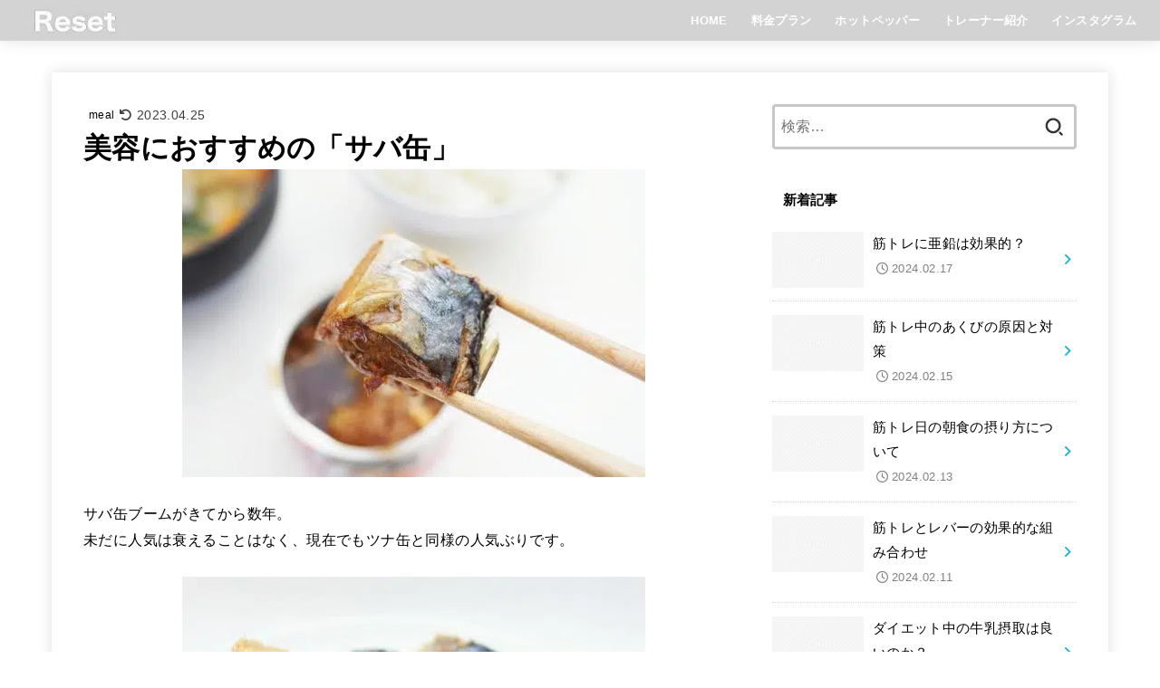

--- FILE ---
content_type: text/html; charset=UTF-8
request_url: https://fitnessgym-reset.com/blog/archives/1579
body_size: 38940
content:
<!doctype html>
<html dir="ltr" lang="ja" prefix="og: https://ogp.me/ns#">
<head><meta charset="utf-8"><script>if(navigator.userAgent.match(/MSIE|Internet Explorer/i)||navigator.userAgent.match(/Trident\/7\..*?rv:11/i)){var href=document.location.href;if(!href.match(/[?&]nowprocket/)){if(href.indexOf("?")==-1){if(href.indexOf("#")==-1){document.location.href=href+"?nowprocket=1"}else{document.location.href=href.replace("#","?nowprocket=1#")}}else{if(href.indexOf("#")==-1){document.location.href=href+"&nowprocket=1"}else{document.location.href=href.replace("#","&nowprocket=1#")}}}}</script><script>class RocketLazyLoadScripts{constructor(){this.v="1.2.4",this.triggerEvents=["keydown","mousedown","mousemove","touchmove","touchstart","touchend","wheel"],this.userEventHandler=this._triggerListener.bind(this),this.touchStartHandler=this._onTouchStart.bind(this),this.touchMoveHandler=this._onTouchMove.bind(this),this.touchEndHandler=this._onTouchEnd.bind(this),this.clickHandler=this._onClick.bind(this),this.interceptedClicks=[],window.addEventListener("pageshow",t=>{this.persisted=t.persisted}),window.addEventListener("DOMContentLoaded",()=>{this._preconnect3rdParties()}),this.delayedScripts={normal:[],async:[],defer:[]},this.trash=[],this.allJQueries=[]}_addUserInteractionListener(t){if(document.hidden){t._triggerListener();return}this.triggerEvents.forEach(e=>window.addEventListener(e,t.userEventHandler,{passive:!0})),window.addEventListener("touchstart",t.touchStartHandler,{passive:!0}),window.addEventListener("mousedown",t.touchStartHandler),document.addEventListener("visibilitychange",t.userEventHandler)}_removeUserInteractionListener(){this.triggerEvents.forEach(t=>window.removeEventListener(t,this.userEventHandler,{passive:!0})),document.removeEventListener("visibilitychange",this.userEventHandler)}_onTouchStart(t){"HTML"!==t.target.tagName&&(window.addEventListener("touchend",this.touchEndHandler),window.addEventListener("mouseup",this.touchEndHandler),window.addEventListener("touchmove",this.touchMoveHandler,{passive:!0}),window.addEventListener("mousemove",this.touchMoveHandler),t.target.addEventListener("click",this.clickHandler),this._renameDOMAttribute(t.target,"onclick","rocket-onclick"),this._pendingClickStarted())}_onTouchMove(t){window.removeEventListener("touchend",this.touchEndHandler),window.removeEventListener("mouseup",this.touchEndHandler),window.removeEventListener("touchmove",this.touchMoveHandler,{passive:!0}),window.removeEventListener("mousemove",this.touchMoveHandler),t.target.removeEventListener("click",this.clickHandler),this._renameDOMAttribute(t.target,"rocket-onclick","onclick"),this._pendingClickFinished()}_onTouchEnd(){window.removeEventListener("touchend",this.touchEndHandler),window.removeEventListener("mouseup",this.touchEndHandler),window.removeEventListener("touchmove",this.touchMoveHandler,{passive:!0}),window.removeEventListener("mousemove",this.touchMoveHandler)}_onClick(t){t.target.removeEventListener("click",this.clickHandler),this._renameDOMAttribute(t.target,"rocket-onclick","onclick"),this.interceptedClicks.push(t),t.preventDefault(),t.stopPropagation(),t.stopImmediatePropagation(),this._pendingClickFinished()}_replayClicks(){window.removeEventListener("touchstart",this.touchStartHandler,{passive:!0}),window.removeEventListener("mousedown",this.touchStartHandler),this.interceptedClicks.forEach(t=>{t.target.dispatchEvent(new MouseEvent("click",{view:t.view,bubbles:!0,cancelable:!0}))})}_waitForPendingClicks(){return new Promise(t=>{this._isClickPending?this._pendingClickFinished=t:t()})}_pendingClickStarted(){this._isClickPending=!0}_pendingClickFinished(){this._isClickPending=!1}_renameDOMAttribute(t,e,r){t.hasAttribute&&t.hasAttribute(e)&&(event.target.setAttribute(r,event.target.getAttribute(e)),event.target.removeAttribute(e))}_triggerListener(){this._removeUserInteractionListener(this),"loading"===document.readyState?document.addEventListener("DOMContentLoaded",this._loadEverythingNow.bind(this)):this._loadEverythingNow()}_preconnect3rdParties(){let t=[];document.querySelectorAll("script[type=rocketlazyloadscript][data-rocket-src]").forEach(e=>{let r=e.getAttribute("data-rocket-src");if(r&&0!==r.indexOf("data:")){0===r.indexOf("//")&&(r=location.protocol+r);try{let i=new URL(r).origin;i!==location.origin&&t.push({src:i,crossOrigin:e.crossOrigin||"module"===e.getAttribute("data-rocket-type")})}catch(n){}}}),t=[...new Map(t.map(t=>[JSON.stringify(t),t])).values()],this._batchInjectResourceHints(t,"preconnect")}async _loadEverythingNow(){this.lastBreath=Date.now(),this._delayEventListeners(),this._delayJQueryReady(this),this._handleDocumentWrite(),this._registerAllDelayedScripts(),this._preloadAllScripts(),await this._loadScriptsFromList(this.delayedScripts.normal),await this._loadScriptsFromList(this.delayedScripts.defer),await this._loadScriptsFromList(this.delayedScripts.async);try{await this._triggerDOMContentLoaded(),await this._pendingWebpackRequests(this),await this._triggerWindowLoad()}catch(t){console.error(t)}window.dispatchEvent(new Event("rocket-allScriptsLoaded")),this._waitForPendingClicks().then(()=>{this._replayClicks()}),this._emptyTrash()}_registerAllDelayedScripts(){document.querySelectorAll("script[type=rocketlazyloadscript]").forEach(t=>{t.hasAttribute("data-rocket-src")?t.hasAttribute("async")&&!1!==t.async?this.delayedScripts.async.push(t):t.hasAttribute("defer")&&!1!==t.defer||"module"===t.getAttribute("data-rocket-type")?this.delayedScripts.defer.push(t):this.delayedScripts.normal.push(t):this.delayedScripts.normal.push(t)})}async _transformScript(t){if(await this._littleBreath(),!0===t.noModule&&"noModule"in HTMLScriptElement.prototype){t.setAttribute("data-rocket-status","skipped");return}return new Promise(navigator.userAgent.indexOf("Firefox/")>0||""===navigator.vendor?e=>{let r=document.createElement("script");[...t.attributes].forEach(t=>{let e=t.nodeName;"type"!==e&&("data-rocket-type"===e&&(e="type"),"data-rocket-src"===e&&(e="src"),r.setAttribute(e,t.nodeValue))}),t.text&&(r.text=t.text),r.hasAttribute("src")?(r.addEventListener("load",e),r.addEventListener("error",e)):(r.text=t.text,e());try{t.parentNode.replaceChild(r,t)}catch(i){e()}}:e=>{function r(){t.setAttribute("data-rocket-status","failed"),e()}try{let i=t.getAttribute("data-rocket-type"),n=t.getAttribute("data-rocket-src");i?(t.type=i,t.removeAttribute("data-rocket-type")):t.removeAttribute("type"),t.addEventListener("load",function r(){t.setAttribute("data-rocket-status","executed"),e()}),t.addEventListener("error",r),n?(t.removeAttribute("data-rocket-src"),t.src=n):t.src="data:text/javascript;base64,"+window.btoa(unescape(encodeURIComponent(t.text)))}catch(s){r()}})}async _loadScriptsFromList(t){let e=t.shift();return e&&e.isConnected?(await this._transformScript(e),this._loadScriptsFromList(t)):Promise.resolve()}_preloadAllScripts(){this._batchInjectResourceHints([...this.delayedScripts.normal,...this.delayedScripts.defer,...this.delayedScripts.async],"preload")}_batchInjectResourceHints(t,e){var r=document.createDocumentFragment();t.forEach(t=>{let i=t.getAttribute&&t.getAttribute("data-rocket-src")||t.src;if(i){let n=document.createElement("link");n.href=i,n.rel=e,"preconnect"!==e&&(n.as="script"),t.getAttribute&&"module"===t.getAttribute("data-rocket-type")&&(n.crossOrigin=!0),t.crossOrigin&&(n.crossOrigin=t.crossOrigin),t.integrity&&(n.integrity=t.integrity),r.appendChild(n),this.trash.push(n)}}),document.head.appendChild(r)}_delayEventListeners(){let t={};function e(e,r){!function e(r){!t[r]&&(t[r]={originalFunctions:{add:r.addEventListener,remove:r.removeEventListener},eventsToRewrite:[]},r.addEventListener=function(){arguments[0]=i(arguments[0]),t[r].originalFunctions.add.apply(r,arguments)},r.removeEventListener=function(){arguments[0]=i(arguments[0]),t[r].originalFunctions.remove.apply(r,arguments)});function i(e){return t[r].eventsToRewrite.indexOf(e)>=0?"rocket-"+e:e}}(e),t[e].eventsToRewrite.push(r)}function r(t,e){let r=t[e];Object.defineProperty(t,e,{get:()=>r||function(){},set(i){t["rocket"+e]=r=i}})}e(document,"DOMContentLoaded"),e(window,"DOMContentLoaded"),e(window,"load"),e(window,"pageshow"),e(document,"readystatechange"),r(document,"onreadystatechange"),r(window,"onload"),r(window,"onpageshow")}_delayJQueryReady(t){let e;function r(t){return t.split(" ").map(t=>"load"===t||0===t.indexOf("load.")?"rocket-jquery-load":t).join(" ")}function i(i){if(i&&i.fn&&!t.allJQueries.includes(i)){i.fn.ready=i.fn.init.prototype.ready=function(e){return t.domReadyFired?e.bind(document)(i):document.addEventListener("rocket-DOMContentLoaded",()=>e.bind(document)(i)),i([])};let n=i.fn.on;i.fn.on=i.fn.init.prototype.on=function(){return this[0]===window&&("string"==typeof arguments[0]||arguments[0]instanceof String?arguments[0]=r(arguments[0]):"object"==typeof arguments[0]&&Object.keys(arguments[0]).forEach(t=>{let e=arguments[0][t];delete arguments[0][t],arguments[0][r(t)]=e})),n.apply(this,arguments),this},t.allJQueries.push(i)}e=i}i(window.jQuery),Object.defineProperty(window,"jQuery",{get:()=>e,set(t){i(t)}})}async _pendingWebpackRequests(t){let e=document.querySelector("script[data-webpack]");async function r(){return new Promise(t=>{e.addEventListener("load",t),e.addEventListener("error",t)})}e&&(await r(),await t._requestAnimFrame(),await t._pendingWebpackRequests(t))}async _triggerDOMContentLoaded(){this.domReadyFired=!0,await this._littleBreath(),document.dispatchEvent(new Event("rocket-DOMContentLoaded")),await this._littleBreath(),window.dispatchEvent(new Event("rocket-DOMContentLoaded")),await this._littleBreath(),document.dispatchEvent(new Event("rocket-readystatechange")),await this._littleBreath(),document.rocketonreadystatechange&&document.rocketonreadystatechange()}async _triggerWindowLoad(){await this._littleBreath(),window.dispatchEvent(new Event("rocket-load")),await this._littleBreath(),window.rocketonload&&window.rocketonload(),await this._littleBreath(),this.allJQueries.forEach(t=>t(window).trigger("rocket-jquery-load")),await this._littleBreath();let t=new Event("rocket-pageshow");t.persisted=this.persisted,window.dispatchEvent(t),await this._littleBreath(),window.rocketonpageshow&&window.rocketonpageshow({persisted:this.persisted})}_handleDocumentWrite(){let t=new Map;document.write=document.writeln=function(e){let r=document.currentScript;r||console.error("WPRocket unable to document.write this: "+e);let i=document.createRange(),n=r.parentElement,s=t.get(r);void 0===s&&(s=r.nextSibling,t.set(r,s));let a=document.createDocumentFragment();i.setStart(a,0),a.appendChild(i.createContextualFragment(e)),n.insertBefore(a,s)}}async _littleBreath(){Date.now()-this.lastBreath>45&&(await this._requestAnimFrame(),this.lastBreath=Date.now())}async _requestAnimFrame(){return document.hidden?new Promise(t=>setTimeout(t)):new Promise(t=>requestAnimationFrame(t))}_emptyTrash(){this.trash.forEach(t=>t.remove())}static run(){let t=new RocketLazyLoadScripts;t._addUserInteractionListener(t)}}RocketLazyLoadScripts.run();</script>

<meta http-equiv="X-UA-Compatible" content="IE=edge">
<meta name="HandheldFriendly" content="True">
<meta name="MobileOptimized" content="320">
<meta name="viewport" content="width=device-width, initial-scale=1"/>
<link rel="pingback" href="https://fitnessgym-reset.com/blog/xmlrpc.php">
<title>美容におすすめの「サバ缶」</title><link rel="preload" as="font" href="https://cdnjs.cloudflare.com/ajax/libs/font-awesome/6.3.0/webfonts/fa-regular-400.woff2" crossorigin><link rel="preload" as="font" href="https://cdnjs.cloudflare.com/ajax/libs/font-awesome/6.3.0/webfonts/fa-solid-900.woff2" crossorigin><style id="wpr-usedcss">img:is([sizes=auto i],[sizes^="auto," i]){contain-intrinsic-size:3000px 1500px}img.emoji{display:inline!important;border:none!important;box-shadow:none!important;height:1em!important;width:1em!important;margin:0 .07em!important;vertical-align:-.1em!important;background:0 0!important;padding:0!important}:root{--wp-block-synced-color:#7a00df;--wp-block-synced-color--rgb:122,0,223;--wp-bound-block-color:var(--wp-block-synced-color);--wp-editor-canvas-background:#ddd;--wp-admin-theme-color:#007cba;--wp-admin-theme-color--rgb:0,124,186;--wp-admin-theme-color-darker-10:#006ba1;--wp-admin-theme-color-darker-10--rgb:0,107,160.5;--wp-admin-theme-color-darker-20:#005a87;--wp-admin-theme-color-darker-20--rgb:0,90,135;--wp-admin-border-width-focus:2px}@media (min-resolution:192dpi){:root{--wp-admin-border-width-focus:1.5px}}:root{--wp--preset--font-size--normal:16px;--wp--preset--font-size--huge:42px}.aligncenter{clear:both}.screen-reader-text{border:0;clip-path:inset(50%);height:1px;margin:-1px;overflow:hidden;padding:0;position:absolute;width:1px;word-wrap:normal!important}.screen-reader-text:focus{background-color:#ddd;clip-path:none;color:#444;display:block;font-size:1em;height:auto;left:5px;line-height:normal;padding:15px 23px 14px;text-decoration:none;top:5px;width:auto;z-index:100000}html :where(.has-border-color){border-style:solid}html :where([style*=border-top-color]){border-top-style:solid}html :where([style*=border-right-color]){border-right-style:solid}html :where([style*=border-bottom-color]){border-bottom-style:solid}html :where([style*=border-left-color]){border-left-style:solid}html :where([style*=border-width]){border-style:solid}html :where([style*=border-top-width]){border-top-style:solid}html :where([style*=border-right-width]){border-right-style:solid}html :where([style*=border-bottom-width]){border-bottom-style:solid}html :where([style*=border-left-width]){border-left-style:solid}html :where(img[class*=wp-image-]){height:auto;max-width:100%}:where(figure){margin:0 0 1em}html :where(.is-position-sticky){--wp-admin--admin-bar--position-offset:var(--wp-admin--admin-bar--height,0px)}@media screen and (max-width:600px){html :where(.is-position-sticky){--wp-admin--admin-bar--position-offset:0px}}:root{--wp--preset--aspect-ratio--square:1;--wp--preset--aspect-ratio--4-3:4/3;--wp--preset--aspect-ratio--3-4:3/4;--wp--preset--aspect-ratio--3-2:3/2;--wp--preset--aspect-ratio--2-3:2/3;--wp--preset--aspect-ratio--16-9:16/9;--wp--preset--aspect-ratio--9-16:9/16;--wp--preset--color--black:#000;--wp--preset--color--cyan-bluish-gray:#abb8c3;--wp--preset--color--white:#fff;--wp--preset--color--pale-pink:#f78da7;--wp--preset--color--vivid-red:#cf2e2e;--wp--preset--color--luminous-vivid-orange:#ff6900;--wp--preset--color--luminous-vivid-amber:#fcb900;--wp--preset--color--light-green-cyan:#7bdcb5;--wp--preset--color--vivid-green-cyan:#00d084;--wp--preset--color--pale-cyan-blue:#8ed1fc;--wp--preset--color--vivid-cyan-blue:#0693e3;--wp--preset--color--vivid-purple:#9b51e0;--wp--preset--color--mainttlbg:var(--main-ttl-bg);--wp--preset--color--mainttltext:var(--main-ttl-color);--wp--preset--color--stkeditorcolor-1:var(--stk-editor-color1);--wp--preset--color--stkeditorcolor-2:var(--stk-editor-color2);--wp--preset--color--stkeditorcolor-3:var(--stk-editor-color3);--wp--preset--gradient--vivid-cyan-blue-to-vivid-purple:linear-gradient(135deg,rgb(6, 147, 227) 0%,rgb(155, 81, 224) 100%);--wp--preset--gradient--light-green-cyan-to-vivid-green-cyan:linear-gradient(135deg,rgb(122, 220, 180) 0%,rgb(0, 208, 130) 100%);--wp--preset--gradient--luminous-vivid-amber-to-luminous-vivid-orange:linear-gradient(135deg,rgb(252, 185, 0) 0%,rgb(255, 105, 0) 100%);--wp--preset--gradient--luminous-vivid-orange-to-vivid-red:linear-gradient(135deg,rgb(255, 105, 0) 0%,rgb(207, 46, 46) 100%);--wp--preset--gradient--very-light-gray-to-cyan-bluish-gray:linear-gradient(135deg,rgb(238, 238, 238) 0%,rgb(169, 184, 195) 100%);--wp--preset--gradient--cool-to-warm-spectrum:linear-gradient(135deg,rgb(74, 234, 220) 0%,rgb(151, 120, 209) 20%,rgb(207, 42, 186) 40%,rgb(238, 44, 130) 60%,rgb(251, 105, 98) 80%,rgb(254, 248, 76) 100%);--wp--preset--gradient--blush-light-purple:linear-gradient(135deg,rgb(255, 206, 236) 0%,rgb(152, 150, 240) 100%);--wp--preset--gradient--blush-bordeaux:linear-gradient(135deg,rgb(254, 205, 165) 0%,rgb(254, 45, 45) 50%,rgb(107, 0, 62) 100%);--wp--preset--gradient--luminous-dusk:linear-gradient(135deg,rgb(255, 203, 112) 0%,rgb(199, 81, 192) 50%,rgb(65, 88, 208) 100%);--wp--preset--gradient--pale-ocean:linear-gradient(135deg,rgb(255, 245, 203) 0%,rgb(182, 227, 212) 50%,rgb(51, 167, 181) 100%);--wp--preset--gradient--electric-grass:linear-gradient(135deg,rgb(202, 248, 128) 0%,rgb(113, 206, 126) 100%);--wp--preset--gradient--midnight:linear-gradient(135deg,rgb(2, 3, 129) 0%,rgb(40, 116, 252) 100%);--wp--preset--font-size--small:13px;--wp--preset--font-size--medium:20px;--wp--preset--font-size--large:36px;--wp--preset--font-size--x-large:42px;--wp--preset--spacing--20:0.44rem;--wp--preset--spacing--30:0.67rem;--wp--preset--spacing--40:1rem;--wp--preset--spacing--50:1.5rem;--wp--preset--spacing--60:2.25rem;--wp--preset--spacing--70:3.38rem;--wp--preset--spacing--80:5.06rem;--wp--preset--shadow--natural:6px 6px 9px rgba(0, 0, 0, .2);--wp--preset--shadow--deep:12px 12px 50px rgba(0, 0, 0, .4);--wp--preset--shadow--sharp:6px 6px 0px rgba(0, 0, 0, .2);--wp--preset--shadow--outlined:6px 6px 0px -3px rgb(255, 255, 255),6px 6px rgb(0, 0, 0);--wp--preset--shadow--crisp:6px 6px 0px rgb(0, 0, 0)}:where(.is-layout-flex){gap:.5em}:where(.is-layout-grid){gap:.5em}:where(.wp-block-columns.is-layout-flex){gap:2em}:where(.wp-block-columns.is-layout-grid){gap:2em}:where(.wp-block-post-template.is-layout-flex){gap:1.25em}:where(.wp-block-post-template.is-layout-grid){gap:1.25em}#toc_container li,#toc_container ul{margin:0;padding:0}#toc_container.no_bullets li,#toc_container.no_bullets ul,#toc_container.no_bullets ul li{background:0 0;list-style-type:none;list-style:none}#toc_container ul ul{margin-left:1.5em}#toc_container{background:#f9f9f9;border:1px solid #aaa;padding:10px;margin-bottom:1em;width:auto;display:table;font-size:95%}#toc_container p.toc_title{text-align:center;font-weight:700;margin:0;padding:0}#toc_container span.toc_toggle{font-weight:400;font-size:90%}#toc_container p.toc_title+ul.toc_list{margin-top:1em}#toc_container a{text-decoration:none;text-shadow:none}article,figure,footer,header,main,nav,section{display:block}audio,canvas,video{display:inline-block}audio:not([controls]){display:none;height:0}[hidden],template{display:none}a{background:0 0}a:focus{outline:dotted thin}a:active,a:hover{outline:0}p{-ms-word-wrap:break-word;word-wrap:break-word;-webkit-hyphens:auto;hyphens:auto;-webkit-hyphenate-before:2;-webkit-hyphenate-after:3}code{font-family:Consolas,'Courier New',Courier,Monaco,monospace}code{font-size:95%;padding:.05em .4em;border-radius:3px;background:#f6f6f6;color:#444}ul{margin:0 0 1em}ul{padding:0}li{list-style-type:none}img,svg{border:0;vertical-align:bottom;max-width:100%;height:auto}svg:not(:root){overflow:hidden}figure{margin:0}input[type=number],input[type=search],input[type=text],input[type=time],input[type=url],select,textarea{display:block;padding:10px 2%;font-size:1em;color:var(--main-text-color);background-color:var(--inner-content-bg);border:3px solid rgba(66,66,66,.3);box-sizing:border-box;width:auto;max-width:100%;-webkit-appearance:none;appearance:none;border-radius:4px}textarea{min-height:90pt;width:100%;overflow:auto;vertical-align:top}select{-webkit-appearance:none;background-image:url('data:image/svg+xml;utf8,<svg xmlns="http://www.w3.org/2000/svg" width="18" height="5"><path d="M0,0 10,0 5,5z" fill="var(--main-text-color)" /></svg>');background-position:right;background-repeat:no-repeat}fieldset{border:1px solid silver;margin:0 2px;padding:.35em .625em .75em}legend{border:0;padding:0}button,input,select,textarea{margin:0}button,input{line-height:normal}button,select{-webkit-appearance:none;appearance:none;text-transform:none}select::-ms-expand{display:none}select{line-height:1.2}button,html input[type=button],input[type=submit]{-webkit-appearance:button;cursor:pointer;font-size:.95em;padding:8px 20px;background:#666;color:#fff;border:0;border-radius:3px}button[disabled],html input[disabled]{cursor:default}input[type=checkbox],input[type=radio]{box-sizing:border-box;padding:0}input[type=search]{-webkit-appearance:none}input[type=search]::-webkit-search-cancel-button,input[type=search]::-webkit-search-decoration{-webkit-appearance:none;appearance:none}button::-moz-focus-inner,input::-moz-focus-inner{border:0;padding:0}table{border-collapse:collapse;border-spacing:0}.cf,.widget li{zoom:1}.cf:after,.cf:before{content:"";display:table}.cf:after{clear:both}#submit{display:inline-block;position:relative;font-size:90%;font-weight:400;padding:1em;border-radius:3px;border:0;cursor:pointer;transition:background-color .14s ease-in-out}#submit,#submit:focus,#submit:hover{text-decoration:none;color:#fff}html{font-family:sans-serif;-ms-text-size-adjust:100%;-webkit-text-size-adjust:100%;scroll-behavior:smooth}body{font-family:var(--stk-base-font-family,"游ゴシック","Yu Gothic","游ゴシック体","YuGothic","Hiragino Kaku Gothic ProN",Meiryo,sans-serif);line-height:1.9;letter-spacing:.3px;color:var(--main-text-color);margin:0;-webkit-font-smoothing:antialiased;-moz-osx-font-smoothing:grayscale;word-wrap:break-word;background:#f7f7f7}@media only screen and (min-width:768px){body{font-size:var(--stk-base-font-size-pc, 103%)}a:hover img{opacity:.8}}*,:after,:before{box-sizing:border-box}.wrap{max-width:var(--stk-wrap-width,1166px);margin:0 auto}a{color:var(--main-link-color)}a:hover{color:var(--main-link-color-hover)}a,a img{transition:all .3s ease-in-out}.fadeIn,a,a img{backface-visibility:hidden}a:link,a:visited:link{-webkit-tap-highlight-color:rgba(0,0,0,.3)}[role=button]{cursor:pointer}.stk_svgicon{width:1.1em;height:1.1em}iframe{max-width:100%}@media (min-width:768px){.stk-hidden_pc{display:none!important}}@media (max-width:767px){.stk-hidden_sp{display:none!important}}.aligncenter,img.aligncenter{margin-right:auto;margin-left:auto;display:block;clear:both}@keyframes fadeIn{0%{opacity:0}100%{opacity:1}}.fadeIn{animation:.3s both fadeIn}#stk_observer_target{width:100%;height:400px;position:absolute;top:0;left:0;z-index:-1}.stk-wow-fadeIn,.stk-wow-fadeInDown,.stk-wow-fadeInLeft,.stk-wow-fadeInRight,.stk-wow-fadeInUp{transition:opacity .5s .2s,transform .5s .2s}.stk-wow-fadeIn:not([data-animated=animated]),.stk-wow-fadeInDown:not([data-animated=animated]),.stk-wow-fadeInLeft:not([data-animated=animated]),.stk-wow-fadeInRight:not([data-animated=animated]),.stk-wow-fadeInUp:not([data-animated=animated]){opacity:0}.stk-wow-fadeInUp:not([data-animated=animated]){transform:translateY(50px)}.stk-wow-fadeInDown:not([data-animated=animated]){transform:translateY(-50px)}.stk-wow-fadeInRight:not([data-animated=animated]){transform:translateX(50px)}.stk-wow-fadeInLeft:not([data-animated=animated]){transform:translateX(-50px)}.stk_header{width:100%;color:var(--header-text-color);background-color:var(--header-bg);transition:all .3s;position:relative}.stk_header a{text-decoration:none}.stk_header a:hover{opacity:.7}.site__logo .custom-logo-link{display:inline-flex}@media only screen and (min-width:768px){.site__logo .custom-logo-link{display:grid;place-items:center}}.site__logo .custom-logo{width:auto;height:auto;margin:5px 0}.site__logo .site__logo__title{margin:0;padding:0;font-size:1em;line-height:1.5;letter-spacing:.3px;font-weight:700}.site__logo.fs_m .text{font-size:190%}.site__logo.fs_m .custom-logo{max-height:35px}.ul__g_nav .sub-menu .gf{display:none!important}@media only screen and (max-width:767px){body{font-size:var(--stk-base-font-size-sp, 103%)}.inner-header{position:relative;padding:0;text-align:center;display:flex;flex-wrap:wrap;justify-content:center;align-items:center}.site__logo{order:2;flex-grow:2;max-width:calc(100% - 117px);display:flex;flex-direction:column;justify-content:center;align-items:center;min-height:50px}.site__logo .site__logo__title{word-break:break-all}.site__logo.img .custom-logo-link{display:inline-flex}.h_layout_sp_left .inner-header{display:flex;justify-content:flex-start}.h_layout_sp_left .site__logo{order:1;align-items:start;margin-left:1em;text-align:left}.stk_g_nav{display:block;width:100%;order:4;position:relative;max-width:1166px;padding:.5em 0 .5em .5em;font-size:70%;font-weight:700;overflow:hidden;-webkit-overflow-scrolling:touch}.stk_g_nav a{color:inherit;text-decoration:none;display:block;padding:.3em .9em;background:rgba(255,255,255,.11);border-radius:1em}.ul__g_nav{width:100%;margin:0;display:flex;overflow-x:scroll;white-space:nowrap;-ms-overflow-style:none;scrollbar-width:none}.ul__g_nav::-webkit-scrollbar{display:none}.ul__g_nav .gf,.ul__g_nav .sub-menu{display:none}.ul__g_nav .menu-item{padding-right:.8em}}@media only screen and (min-width:768px){.stk_header{position:relative;z-index:999}.inner-header{display:flex;align-items:center;justify-content:flex-start;flex-wrap:wrap;padding:0 0 0 .9em}.site__logo{margin-right:auto}.ul__g_nav{display:flex;flex-wrap:wrap;justify-content:center;align-items:center;margin:0}.ul__g_nav>.menu-item{font-size:68%;flex-flow:row wrap;font-weight:700}.ul__g_nav>.menu-item>a{color:inherit;display:block;padding:.7em 1em;text-align:center;position:relative}.ul__g_nav>.menu-item>a::after{content:"";display:block;position:absolute;left:50%;bottom:0;transition:.25s ease-out;width:0;border-bottom:2px solid}.ul__g_nav>.menu-item>a:hover::after{left:0;width:100%}.ul__g_nav .gf{display:block;font-weight:400;font-size:84%;margin-top:-.5em;opacity:.8}.ul__g_nav .sub-menu{font-weight:700;margin:0;text-align:left;position:absolute;z-index:8999;box-shadow:0 0 15px rgba(102,102,102,.3);background-color:var(--footer-bg)}.ul__g_nav .sub-menu .menu-item{position:relative;overflow:hidden;line-height:1.2;height:0;transition:.18s}.ul__g_nav .sub-menu .menu-item:last-child{border-bottom:0}.ul__g_nav .sub-menu a{display:block;width:17em;padding:.9em .5em;color:var(--footer-link-color)}.ul__g_nav .sub-menu a:hover{opacity:.8}.ul__g_nav .menu-item:hover>.sub-menu>.menu-item{overflow:visible;height:3em;border-bottom:1px solid rgba(255,255,255,.2)}.ul__g_nav .sub-menu .sub-menu{top:0;left:100%}.cat_postlist__link:hover,.np-post-list.next a:hover,.np-post-list.prev a:hover,.related_newpost__li a:hover{transform:translateY(-2px)}.article-footer a:hover,.tag-cloud-link:hover{transform:translateY(-1px)}}#breadcrumb{font-size:70%;background-color:var(--inner-content-bg);padding:1em}.breadcrumb__ul{display:flex;flex-wrap:wrap;margin:0;gap:.5em}.breadcrumb__li:not(:last-child):after{color:var(--main-text-color);content:"/"}.bc_homelink .breadcrumb__link::before{font-family:var(--stk-font-awesome-free,"Font Awesome 5 Free");font-weight:900;content:"\f015";color:var(--main-link-color)}.breadcrumb__li{display:inline-flex;align-items:center;gap:.5em}.breadcrumb__link{color:inherit;text-decoration:none;display:inline-flex;align-items:center;gap:.3em}#inner-content{padding:4%;background-color:var(--inner-content-bg)}#sidebar1{margin-top:1.5em;color:var(--side-text-color)}#sidebar1:empty{display:none}@media only screen and (min-width:1167px){.stk_header.wide .wrap{max-width:98%}.ul__g_nav>.menu-item{font-size:78%}#inner-content,.stk_header,body:not(.page-template-page-wide) #footer{box-shadow:0 0 15px rgba(102,102,102,.2)}.single .byline:has(.cat-name:not(.noposition)){position:relative;padding-top:1em}.single .byline:has(.cat-name:not(.noposition)) .cat-name{position:absolute;top:-1.7em;left:-3.3em}}@media only screen and (min-width:981px){#inner-content{display:flex;justify-content:var(--stk-flex-style,flex-start);padding:35px;gap:0 2%}#inner-content:not(.page-wide):not(.viral){margin-top:35px;margin-bottom:35px}#main{width:var(--stk-main-width);max-width:var(--stk-main-width);min-width:0}#sidebar1{font-size:88%;width:calc(var(--stk-wrap-width) - var(--stk-main-width) - var(--stk-side-margin) - 70px);max-width:min(336px,33%);flex:none;margin-top:0;margin-left:auto}}.byline{display:flex;flex-wrap:wrap;align-items:center;margin:0;font-size:85%;gap:.6em}.time__date{opacity:.75}.time__date::before{font-family:var(--stk-font-awesome-free,"Font Awesome 5 Free");font-weight:400;content:"\f017";margin-right:.3em}.time__date.undo::before{content:"\f0e2";font-weight:900}.entry-header{display:flex;flex-flow:column nowrap;gap:1em}.entry-header .entry-title{margin:0}@media only screen and (max-width:767px){.byline{font-size:75%}.entry-header .entry-title{font-size:115%}#inner-content .entry-header .eyecatch{margin-left:var(--stk-el-margin-rl,-4vw);margin-right:var(--stk-el-margin-rl,-4vw)}}p,ul{letter-spacing:.025em}p{margin:0 0 var(--stk-margin,1.6em);line-height:1.8}.entry-content a:not(.no-icon)[target=_blank]::after{font-family:var(--stk-font-awesome-free,"Font Awesome 5 Free");font-weight:900;content:"\f35d";font-size:95%;margin:0 3px 0 2px}.entry-content table{width:100%;font-size:90%;margin-bottom:1.5em;border-collapse:collapse}.entry-content img{margin-bottom:1.5em;max-width:100%;height:auto}.entry-content p img{margin-bottom:0;vertical-align:baseline}.size-full:not(.alignwide):not(.alignfull),.size-large:not(.alignwide):not(.alignfull),.size-thumbnail{max-width:100%;height:auto}.h2,h1,h2,h3,h4{letter-spacing:.3px;font-weight:700;line-height:1.5}.h2 a,h1 a,h2 a,h3 a,h4 a{text-decoration:none}h1{font-size:1.9em;font-size:clamp(1.4em, 4vw, 1.9em);margin-top:.67em;margin-bottom:.67em}.h2,h2{font-size:120%;font-size:clamp(1.2em, 2.6vw, 1.3em);margin-top:.83em;margin-bottom:.83em}h3{font-size:110%;font-size:clamp(1.1em, 2.3vw, 1.15em);margin-top:1em;margin-bottom:1em}h4{font-size:105%;margin-top:1.33em;margin-bottom:1.33em}.entry-content h2:not([class*=is-style-style]){position:relative;border:none;font-size:125%;padding:1em 1.1em;margin-top:2.1em;margin-bottom:1em;border-radius:3px;box-shadow:0 1px 5px rgba(0,0,0,.03)}.entry-content h2:not([class*=is-style-style]):not(.has-background){background-color:var(--main-ttl-bg)}.entry-content h2:not([class*=is-style-style]):not(.has-text-color){color:var(--main-ttl-color)}.entry-content h3:not([class*=is-style-style]){border-top:4px solid;border-bottom:4px solid;padding:.5em .2em;margin-top:1.8em}.entry-content h4:not([class*=is-style-style]){border-left:4px solid;padding:.5em 0 .5em .8em;margin-top:1.8em}.entry-content h3:not([class*=is-style-style]):not(.has-text-color),.entry-content h4:not([class*=is-style-style]):not(.has-text-color){border-color:var(--main-ttl-bg)}.entry-content li{position:relative;padding-left:1.35em;margin:.7em 0}.entry-content li li{margin:.6em 0}.entry-content ul li::before{font-family:var(--stk-font-awesome-free,"Font Awesome 5 Free");font-weight:900;content:"\f111";display:block;position:absolute;left:2px;top:1px;transform:scale(.6);color:var(--main-ttl-bg);background:0 0}.entry-content li ul li::before{content:"\f192"}.wp-block-image img{max-width:100%;margin-bottom:0}.wp-block-image{margin-bottom:var(--stk-margin,1.6em)}.cat-name{font-size:85%;padding:.2em .5em;background-color:var(--label-bg);color:var(--label-text-color)}.cat-name a,.cat-name a:hover{text-decoration:none;color:inherit}.eyecatch{position:relative;text-align:center}.eyecatch.of-cover img{aspect-ratio:var(--stk-post-thumb-ratio,16/10);object-fit:cover}.eyecatch .cat-name{position:absolute;top:-.1px;right:0}.single .entry-content>:first-child:not(h2){margin-top:1em}.single .entry-content>p:first-child{margin-top:var(--stk-margin,1.6em)}#single_foot{display:flex;flex-direction:column;gap:1em;margin-top:1em}#np-post a,#related-box a{color:inherit;text-decoration:none}#related-box ul{display:flex;flex-wrap:wrap;--postlist_card__gap:0.5em;margin-left:calc(var(--postlist_card__gap) * -1);margin-right:calc(var(--postlist_card__gap) * -1);margin-top:calc(var(--postlist_card__gap) * -1)}#related-box ul .related_newpost__li{width:calc(25% - var(--postlist_card__gap) * 2);margin:var(--postlist_card__gap);padding:0}#related-box ul .related_newpost__li::before{content:none}#related-box ul .related_newpost__li img{margin-bottom:0}.h_ttl{display:flex;align-items:center;gap:.5em}.h_ttl::after{font-size:11px;line-height:1.2}.related_newpost__li{line-height:1.5}.related_newpost__li .cat-name{font-size:10px}.related_newpost__li a{display:block;margin:0}.related_newpost__li .ttl{font-weight:700;font-size:75%}.related_newpost__li .time__date{font-size:70%}#np-post{display:flex;justify-content:space-between;align-items:stretch;gap:.5em}#np-post:not(:has(.prev)){justify-content:flex-end}@media not screen and (min-width:768px){#np-post{margin-left:var(--stk-el-margin-rl,-4vw);margin-right:var(--stk-el-margin-rl,-4vw)}}.np-post-list{width:50%}.np-post-list a{display:flex;align-items:center;padding:.6em;font-size:75%;line-height:1.5;gap:.5em}.np-post-list a .ttl{overflow:hidden}.np-post-list a .eyecatch img{width:55px;min-width:55px}@media only screen and (max-width:480px){#inner-content .widgettitle,.entry-content h2:not([class*=is-style-style]):not(.alignwide):not(.alignfull){margin-left:var(--stk-h2-margin-rl,-2vw);margin-right:var(--stk-h2-margin-rl,-2vw)}.entry-content h2:not([class*=is-style-style]),.entry-content h3:not([class*=is-style-style]),.entry-content h4:not([class*=is-style-style]){font-size:105%}#related-box ul .related_newpost__li{width:calc(50% - var(--postlist_card__gap) * 2)}.np-post-list a{font-size:10px}.np-post-list a .eyecatch img{width:40px;min-width:40px}}.np-post-list.next a::after,.np-post-list.prev a::before{font-family:var(--stk-font-awesome-free,"Font Awesome 5 Free");font-weight:900;content:"\f0d9";font-size:120%;color:var(--main-link-color)}.np-post-list.next a{justify-content:flex-end}.np-post-list.next a::after{content:"\f0da"}.article-footer{display:flex;flex-wrap:wrap;gap:.3em;margin-top:1em}.article-footer .post-categories{margin:0;display:inline-flex;flex-wrap:wrap;gap:.3em}.article-footer .post-categories li{display:inline-flex}.article-footer .post-categories a{display:inline-block;padding:.35em .5em;text-decoration:none;line-height:1.1;font-size:75%;border-width:1px;border-style:solid;border-color:var(--main-link-color);background-color:var(--main-link-color);color:#fff;border-radius:3px}.article-footer .post-categories a:hover{background:var(--main-link-color-hover);border-color:var(--main-link-color-hover)}.article-footer .post-categories a::before{font-family:var(--stk-font-awesome-free,"Font Awesome 5 Free");font-weight:900;content:"\f07b";margin-right:.2em}.article-footer .post-categories.tags a:not(:hover){background:0 0;color:var(--main-link-color)}.article-footer .post-categories.tags a::before{content:"\f02b"}.comment-reply-link{font-size:90%;font-weight:700;display:inline-block;text-decoration:none}.comment-reply-link::before{font-family:var(--stk-font-awesome-free,"Font Awesome 5 Free");content:"\f3e5";margin-right:5px}:where(.wp-block-button__link){width:100%}.cat_postlist{width:100%;margin-bottom:2%}.cat_postlist__ul{margin-top:0;margin-bottom:0}li.cat_postlist__li{margin:0;padding-left:0}.cat_postlist__li::before{content:none!important}.cat_postlist__li .eyecatch img{margin:0}.cat_postlist__li .cat-name{font-size:70%;font-weight:400}.cat_postlist__li .ttl{font-size:90%;font-weight:700;margin:0;padding:0}.cat_postlist__li .time__date{font-size:80%}.cat_postlist__link{color:inherit;text-decoration:none;display:block;width:100%;overflow:hidden}.cat_postlist__link:hover{color:inherit}.cat_postlist.typesimple .cat_postlist__link{padding:.7em 0;display:flex;align-items:flex-start}.cat_postlist.typesimple .eyecatch{width:30%;max-width:110px;margin-right:.7em;overflow:hidden;text-align:center}.cat_postlist.typesimple .cat-name{font-size:10px;padding:0 .2em}.cat_postlist.typesimple .archives_post__meta{flex:1}.widget:not(.widget_text):not(.widget_recent_comments):not(.widget_calendar) a{text-decoration:none;color:inherit}.widget:not(.widget_text):not(.widget_recent_comments):not(.widget_calendar) a:hover{color:inherit;opacity:.7}.widgettitle{font-size:100%;padding:.65em .8em;margin-top:0;margin-bottom:0;background-color:var(--main-ttl-bg);color:var(--main-ttl-color)}.widget_media_video .widgettitle,.widget_search .widgettitle{margin-bottom:1em}.widget{margin:0 0 2.5em}.widget ul{margin:0}.widget_archive ul,.widget_categories ul,.widget_nav_menu ul,.widget_newentryimagewidget .cat_postlist__ul{margin-top:0}.widget_archive li,.widget_categories .cat-item,.widget_nav_menu .menu-item,.widget_newentryimagewidget .cat_postlist__li{border-bottom:1px dotted var(--oc-base-border-color);margin:0;padding:0}.widget .children li:first-child,.widget .sub-menu li:first-child{border-top:1px dotted var(--oc-base-border-color)}.widget_archive li a,.widget_categories .cat-item a,.widget_nav_menu .menu-item a,.widget_newentryimagewidget a{display:block;padding:1em 1.3em 1em .3em;margin:0;position:relative}.widget_archive li:last-child,.widget_categories .cat-item:last-child,.widget_nav_menu .menu-item:last-child,.widget_newentryimagewidget .cat_postlist__li:last-child{border-bottom:none}.widget_archive li a::after,.widget_categories .cat-item a::after,.widget_nav_menu .menu-item a::after,.widget_newentryimagewidget .cat_postlist__li a::after{font-family:var(--stk-font-awesome-free,"Font Awesome 5 Free");font-weight:900;content:"\f105";position:absolute;right:6px;line-height:1;font-size:1em;top:50%;margin-top:-.5em;transition:.15s ease-in-out;color:var(--main-link-color)}.cat_postlist.mode_widget .ttl{font-size:100%;font-weight:400}.cat_postlist.mode_widget .archives_post__meta{padding-right:1.2em}.cat_postlist.mode_widget .cat_postlist__link{padding-top:1em;padding-bottom:1em}.entry-content .widget:not(.widget_text) li{padding-left:0;margin:0}.entry-content .widget:not(.widget_text) li::before{content:none}.widget li a:hover::after{right:3px}.widget select{margin-top:1em;width:100%}.widget_archive label,.widget_categories label{display:none}.widget_categories .children,.widget_nav_menu .sub-menu{padding:0;margin:0;background:rgba(125,125,125,.02)}.widget_categories .children a::before,.widget_nav_menu .sub-menu a::before{font-family:var(--stk-font-awesome-free,"Font Awesome 5 Free");font-weight:900;content:"\f0da";display:inline-block;margin-right:5px;opacity:.15}.widget_categories .children a::after,.widget_nav_menu .sub-menu a::after{content:none}.widget_categories .children .children a,.widget_nav_menu .sub-menu .sub-menu a{padding-left:1.6em}.widget_nav_menu .sub-menu li a{padding-left:.5em}.svgicon_searchform{width:1em;height:1em}.searchform{position:relative;height:50px;margin:0 auto 1.5em;max-width:500px;text-align:center}.searchform .searchform_input{position:absolute;width:100%;height:100%;padding:12px 40px 12px 2%;margin:0;font-size:16px}.searchform .searchsubmit{position:absolute;right:3px;border:0;background:0 0;color:initial;display:inline-flex;justify-content:center;align-items:center;height:100%;padding:1em .6em;font-size:140%}.tagcloud{align-items:center;display:flex;flex-wrap:wrap;gap:.6em}.tagcloud{padding-top:.6em}.tag-cloud-link{padding:.5em .6em;display:inline-block;line-height:1;font-size:12px!important;text-decoration:none;border-radius:3px;color:inherit;box-shadow:0 0 1px;opacity:.8}.tag-cloud-link::before{font-family:var(--stk-font-awesome-free,"Font Awesome 5 Free");font-weight:900;content:"\f02b";margin-right:3px}@media only screen and (min-width:768px){.cat_postlist__link:hover{opacity:.8}.cat_postlist__link:hover img{opacity:1}.tag-cloud-link:hover{opacity:.7;box-shadow:0 0 5px}.tag-cloud-link:active{box-shadow:0 0 2px}}.widget_nav_menu .menu-item a .gf{display:none}.widget li .time__date{padding:0 .3em;font-size:.9em;opacity:.5;display:inline-block}.widget_categories .cat-item,.widget_nav_menu .menu-item{position:relative}.widget li.accordionMenu>a{padding-right:2em}.widget li.accordionMenu>a::after{content:none}.accordionBtn{width:2.2em;height:2.2em;line-height:2.2em;border-radius:50%;display:inline-block;text-align:center;position:absolute;top:.75em;right:1px;color:#fff;background-color:var(--main-link-color);cursor:pointer;transition:.2s ease}.accordionBtn.active{background-color:var(--main-link-color-hover)}.accordionBtn::before{font-weight:700;content:"＋";display:inline-block}.accordionBtn.active{transform:rotate(45deg)}@media only screen and (min-width:768px){.accordionBtn{width:1.9em;height:1.9em;line-height:1.9em;top:1em}}.remodal,[data-remodal-id]{display:none}.remodal{position:relative;outline:0;width:100%;max-width:700px;color:#3e3e3e;background:#fff;text-align:left}.remodal{vertical-align:middle}.remodal .widget{margin:0 0 1em}#footer{background-color:var(--footer-bg);color:var(--footer-text-color)}#inner-footer{font-size:88%;padding:4%}#inner-footer a{color:var(--footer-link-color)}#footer-top .widgettitle{font-size:110%;padding:.4em .1em;background:0 0;color:var(--footer-text-color)}@media only screen and (min-width:768px){#inner-footer{padding:35px}#footer-top{display:flex;justify-content:space-between;flex-wrap:wrap}#footer-top .footerwidget{width:calc(33.333333% - 1em)}#footer-top:not(.--style-flex)::after{content:"";width:calc(33.333333% - 1em)}}#footer-bottom{text-align:center;font-size:90%}#page-top{position:fixed;right:10px;bottom:0;z-index:10000;transform:translateY(55px);transition:transform .2s ease-out}#page-top.pt-active{transform:translateY(-10px)}#page-top .pt-button{background:no-repeat rgba(102,102,102,.5);text-decoration:none;width:55px;height:55px;border-radius:3px;text-align:center;line-height:55px;padding:0;display:block;color:#fff}#page-top .pt-button::before{font-family:var(--stk-font-awesome-free,"Font Awesome 5 Free");content:"\f077";font-weight:900}.copyright{margin:auto}@media (-ms-high-contrast:none),(-ms-high-contrast:active){.accordionBtn{line-height:2.3!important}}.screen-reader-text{clip:rect(1px,1px,1px,1px);position:absolute!important;height:1px;width:1px;overflow:hidden}:root{--stk-base-font-family:"游ゴシック","Yu Gothic","游ゴシック体","YuGothic","Hiragino Kaku Gothic ProN",Meiryo,sans-serif;--stk-base-font-size-pc:103%;--stk-base-font-size-sp:103%;--stk-font-awesome-free:"Font Awesome 6 Free";--stk-font-awesome-brand:"Font Awesome 6 Brands";--wp--preset--font-size--medium:clamp(1.2em,2.5vw,20px);--wp--preset--font-size--large:clamp(1.5em,4.5vw,36px);--wp--preset--font-size--x-large:clamp(1.9em,5.25vw,42px);--wp--style--gallery-gap-default:.5em;--stk-flex-style:flex-start;--stk-wrap-width:1166px;--stk-wide-width:980px;--stk-main-width:728px;--stk-side-margin:32px;--stk-post-thumb-ratio:16/10;--stk-margin:1.6em;--stk-h2-margin-rl:-2vw;--stk-el-margin-rl:-4vw;--main-text-color:#000;--main-link-color:#1bb4d3;--main-link-color-hover:#E69B9B;--main-ttl-bg:#fff;--main-ttl-bg-rgba:rgba(255, 255, 255, .1);--main-ttl-color:#000;--header-bg:#d3d3d3;--header-bg-overlay:#0ea3c9;--header-logo-color:#000;--header-text-color:#fff;--inner-content-bg:#fff;--label-bg:#fff;--label-text-color:#000;--slider-text-color:#444;--side-text-color:#000;--footer-bg:#666;--footer-text-color:#fff;--footer-link-color:#fff;--new-mark-bg:#ff6347;--oc-box-blue:#19b4ce;--oc-box-blue-inner:#d4f3ff;--oc-box-red:#ee5656;--oc-box-red-inner:#feeeed;--oc-box-yellow:#f7cf2e;--oc-box-yellow-inner:#fffae2;--oc-box-green:#39cd75;--oc-box-green-inner:#e8fbf0;--oc-box-pink:#f7b2b2;--oc-box-pink-inner:#fee;--oc-box-gray:#9c9c9c;--oc-box-gray-inner:#f5f5f5;--oc-box-black:#313131;--oc-box-black-inner:#404040;--oc-btn-rich_yellow:#f7cf2e;--oc-btn-rich_yellow-sdw:#ecb254;--oc-btn-rich_pink:#ee5656;--oc-btn-rich_pink-sdw:#d34e4e;--oc-btn-rich_orange:#ef9b2f;--oc-btn-rich_orange-sdw:#cc8c23;--oc-btn-rich_green:#39cd75;--oc-btn-rich_green-sdw:#1eae59;--oc-btn-rich_blue:#19b4ce;--oc-btn-rich_blue-sdw:#07889d;--oc-base-border-color:rgba(125, 125, 125, .3);--oc-has-background-basic-padding:1.1em;--stk-maker-yellow:#ff6;--stk-maker-pink:#ffd5d5;--stk-maker-blue:#b5dfff;--stk-maker-green:#cff7c7;--stk-caption-font-size:11px;--stk-editor-color1:#1bb4d3;--stk-editor-color2:#f55e5e;--stk-editor-color3:#ee2;--stk-editor-color1-rgba:rgba(27, 180, 211, .1);--stk-editor-color2-rgba:rgba(245, 94, 94, .1);--stk-editor-color3-rgba:rgba(238, 238, 34, .1)}@media only screen and (max-width:480px){.remodal{font-size:.88em}#toc_container{font-size:90%}}#toc_container{width:100%!important;padding:1.2em;border:5px solid rgba(100,100,100,.2)}#toc_container li{margin:1em 0;font-weight:700}#toc_container li li{font-weight:400;margin:.5em 0}#toc_container li::before{content:none}#toc_container .toc_number{display:inline-block;font-weight:700;font-size:75%;background-color:var(--main-ttl-bg);color:var(--main-ttl-color);min-width:2.1em;min-height:2.1em;line-height:2.1;text-align:center;border-radius:1em;margin-right:.3em;padding:0 7px}#toc_container a{color:inherit;text-decoration:none}#toc_container a:hover{text-decoration:underline}#toc_container p.toc_title{max-width:580px;font-weight:700;text-align:left;margin:0 auto;font-size:100%;vertical-align:middle}#toc_container .toc_title::before{display:inline-block;font-family:var(--stk-font-awesome-free,"Font Awesome 5 Free");font-weight:900;content:"\f03a";margin-right:.8em;margin-left:.4em;transform:scale(1.4);color:var(--main-ttl-bg)}#toc_container .toc_title .toc_toggle{font-size:80%;font-weight:400;margin-left:.2em}#toc_container .toc_list{max-width:580px;margin-left:auto;margin-right:auto}#toc_container .toc_list>li{padding-left:0}#related-box .h_ttl::after{content:"こちらの記事も人気です"}:root{--fa-style-family-brands:"Font Awesome 6 Brands";--fa-font-brands:normal 400 1em/1 "Font Awesome 6 Brands"}:root{--fa-font-regular:normal 400 1em/1 "Font Awesome 6 Free"}@font-face{font-family:"Font Awesome 6 Free";font-style:normal;font-weight:400;font-display:swap;src:url(https://cdnjs.cloudflare.com/ajax/libs/font-awesome/6.3.0/webfonts/fa-regular-400.woff2) format("woff2"),url(https://cdnjs.cloudflare.com/ajax/libs/font-awesome/6.3.0/webfonts/fa-regular-400.ttf) format("truetype")}:root{--fa-style-family-classic:"Font Awesome 6 Free";--fa-font-solid:normal 900 1em/1 "Font Awesome 6 Free"}@font-face{font-family:"Font Awesome 6 Free";font-style:normal;font-weight:900;font-display:swap;src:url(https://cdnjs.cloudflare.com/ajax/libs/font-awesome/6.3.0/webfonts/fa-solid-900.woff2) format("woff2"),url(https://cdnjs.cloudflare.com/ajax/libs/font-awesome/6.3.0/webfonts/fa-solid-900.ttf) format("truetype")}@font-face{font-family:"Font Awesome 5 Free";font-display:swap;font-weight:900;src:url(https://cdnjs.cloudflare.com/ajax/libs/font-awesome/6.3.0/webfonts/fa-solid-900.woff2) format("woff2"),url(https://cdnjs.cloudflare.com/ajax/libs/font-awesome/6.3.0/webfonts/fa-solid-900.ttf) format("truetype")}@font-face{font-family:"Font Awesome 5 Free";font-display:swap;font-weight:400;src:url(https://cdnjs.cloudflare.com/ajax/libs/font-awesome/6.3.0/webfonts/fa-regular-400.woff2) format("woff2"),url(https://cdnjs.cloudflare.com/ajax/libs/font-awesome/6.3.0/webfonts/fa-regular-400.ttf) format("truetype")}@font-face{font-family:FontAwesome;font-display:swap;src:url(https://cdnjs.cloudflare.com/ajax/libs/font-awesome/6.3.0/webfonts/fa-solid-900.woff2) format("woff2"),url(https://cdnjs.cloudflare.com/ajax/libs/font-awesome/6.3.0/webfonts/fa-solid-900.ttf) format("truetype")}@font-face{font-family:FontAwesome;font-display:swap;src:url(https://cdnjs.cloudflare.com/ajax/libs/font-awesome/6.3.0/webfonts/fa-regular-400.woff2) format("woff2"),url(https://cdnjs.cloudflare.com/ajax/libs/font-awesome/6.3.0/webfonts/fa-regular-400.ttf) format("truetype");unicode-range:u+f003,u+f006,u+f014,u+f016-f017,u+f01a-f01b,u+f01d,u+f022,u+f03e,u+f044,u+f046,u+f05c-f05d,u+f06e,u+f070,u+f087-f088,u+f08a,u+f094,u+f096-f097,u+f09d,u+f0a0,u+f0a2,u+f0a4-f0a7,u+f0c5,u+f0c7,u+f0e5-f0e6,u+f0eb,u+f0f6-f0f8,u+f10c,u+f114-f115,u+f118-f11a,u+f11c-f11d,u+f133,u+f147,u+f14e,u+f150-f152,u+f185-f186,u+f18e,u+f190-f192,u+f196,u+f1c1-f1c9,u+f1d9,u+f1db,u+f1e3,u+f1ea,u+f1f7,u+f1f9,u+f20a,u+f247-f248,u+f24a,u+f24d,u+f255-f25b,u+f25d,u+f271-f274,u+f278,u+f27b,u+f28c,u+f28e,u+f29c,u+f2b5,u+f2b7,u+f2ba,u+f2bc,u+f2be,u+f2c0-f2c1,u+f2c3,u+f2d0,u+f2d2,u+f2d4,u+f2dc}:root :where(p.has-background){padding:1.25em 2.375em}:where(p.has-text-color:not(.has-link-color)) a{color:inherit}.wp-block-image>a,.wp-block-image>figure>a{display:inline-block}.wp-block-image img{box-sizing:border-box;height:auto;max-width:100%;vertical-align:bottom}@media not (prefers-reduced-motion){.wp-block-image img.hide{visibility:hidden}.wp-block-image img.show{animation:.4s show-content-image}}.wp-block-image.aligncenter{text-align:center}.wp-block-image .aligncenter,.wp-block-image.aligncenter{display:table}.wp-block-image .aligncenter{margin-left:auto;margin-right:auto}.wp-block-image :where(figcaption){margin-bottom:1em;margin-top:.5em}:root :where(.wp-block-image.is-style-rounded img,.wp-block-image .is-style-rounded img){border-radius:9999px}.wp-block-image figure{margin:0}@keyframes show-content-image{0%{visibility:hidden}99%{visibility:hidden}to{visibility:visible}}body.custom-background{background-color:#fff}.entry-content figure.wp-block-image{width:100%;text-align:center}.mejs-container{clear:both;max-width:100%}.mejs-container *{font-family:Helvetica,Arial}.mejs-container,.mejs-container .mejs-controls{background:#222}.mejs-time{font-weight:400;word-wrap:normal}.mejs-controls .mejs-time-rail .mejs-time-loaded{background:#fff}.mejs-controls .mejs-time-rail .mejs-time-current{background:#0073aa}.mejs-controls .mejs-time-rail .mejs-time-total{background:rgba(255,255,255,.33)}.mejs-controls .mejs-time-rail span{border-radius:0}.mejs-overlay-loading{background:0 0}.mejs-controls button:hover{border:none;-webkit-box-shadow:none;box-shadow:none}.wp-video{max-width:100%;height:auto}.wp-video-shortcode video,video.wp-video-shortcode{max-width:100%;display:inline-block}.mejs-offscreen{border:0;clip:rect(1px,1px,1px,1px);-webkit-clip-path:inset(50%);clip-path:inset(50%);height:1px;margin:-1px;overflow:hidden;padding:0;position:absolute;width:1px;word-wrap:normal}.mejs-container{background:#000;font-family:Helvetica,Arial,serif;position:relative;text-align:left;text-indent:0;vertical-align:top}.mejs-container,.mejs-container *{box-sizing:border-box}.mejs-container video::-webkit-media-controls,.mejs-container video::-webkit-media-controls-panel,.mejs-container video::-webkit-media-controls-panel-container,.mejs-container video::-webkit-media-controls-start-playback-button{-webkit-appearance:none;display:none!important}.mejs-fill-container,.mejs-fill-container .mejs-container{height:100%;width:100%}.mejs-fill-container{background:0 0;margin:0 auto;overflow:hidden;position:relative}.mejs-container:focus{outline:0}.mejs-iframe-overlay{height:100%;position:absolute;width:100%}.mejs-embed,.mejs-embed body{background:#000;height:100%;margin:0;overflow:hidden;padding:0;width:100%}.mejs-fullscreen{overflow:hidden!important}.mejs-container-fullscreen{bottom:0;left:0;overflow:hidden;position:fixed;right:0;top:0;z-index:1000}.mejs-container-fullscreen .mejs-mediaelement,.mejs-container-fullscreen video{height:100%!important;width:100%!important}.mejs-background,.mejs-mediaelement{left:0;position:absolute;top:0}.mejs-mediaelement{height:100%;width:100%;z-index:0}.mejs-poster{background-position:50% 50%;background-repeat:no-repeat;background-size:cover;left:0;position:absolute;top:0;z-index:1}:root .mejs-poster-img{display:none}.mejs-poster-img{border:0;padding:0}.mejs-overlay{-webkit-box-align:center;-webkit-align-items:center;-ms-flex-align:center;align-items:center;display:-webkit-box;display:-webkit-flex;display:-ms-flexbox;display:flex;-webkit-box-pack:center;-webkit-justify-content:center;-ms-flex-pack:center;justify-content:center;left:0;position:absolute;top:0}.mejs-layer{z-index:1}.mejs-overlay-play{cursor:pointer}.mejs-overlay-button{background:url(https://fitnessgym-reset.com/blog/wp-includes/js/mediaelement/mejs-controls.svg) no-repeat;background-position:0 -39px;height:80px;width:80px}.mejs-overlay:hover>.mejs-overlay-button{background-position:-80px -39px}.mejs-overlay-loading{height:80px;width:80px}.mejs-overlay-loading-bg-img{-webkit-animation:1s linear infinite a;animation:1s linear infinite a;background:url(https://fitnessgym-reset.com/blog/wp-includes/js/mediaelement/mejs-controls.svg) -160px -40px no-repeat;display:block;height:80px;width:80px;z-index:1}@-webkit-keyframes a{to{-webkit-transform:rotate(1turn);transform:rotate(1turn)}}@keyframes a{to{-webkit-transform:rotate(1turn);transform:rotate(1turn)}}.mejs-controls{bottom:0;display:-webkit-box;display:-webkit-flex;display:-ms-flexbox;display:flex;height:40px;left:0;list-style-type:none;margin:0;padding:0 10px;position:absolute;width:100%;z-index:3}.mejs-controls:not([style*="display: none"]){background:rgba(255,0,0,.7);background:-webkit-linear-gradient(transparent,rgba(0,0,0,.35));background:linear-gradient(transparent,rgba(0,0,0,.35))}.mejs-button,.mejs-time,.mejs-time-rail{font-size:10px;height:40px;line-height:10px;margin:0;width:32px}.mejs-button>button{background:url(https://fitnessgym-reset.com/blog/wp-includes/js/mediaelement/mejs-controls.svg);border:0;cursor:pointer;display:block;font-size:0;height:20px;line-height:0;margin:10px 6px;overflow:hidden;padding:0;position:absolute;text-decoration:none;width:20px}.mejs-button>button:focus{outline:#999 dotted 1px}.mejs-container-keyboard-inactive [role=slider],.mejs-container-keyboard-inactive [role=slider]:focus,.mejs-container-keyboard-inactive a,.mejs-container-keyboard-inactive a:focus,.mejs-container-keyboard-inactive button,.mejs-container-keyboard-inactive button:focus{outline:0}.mejs-time{box-sizing:content-box;color:#fff;font-size:11px;font-weight:700;height:24px;overflow:hidden;padding:16px 6px 0;text-align:center;width:auto}.mejs-play>button{background-position:0 0}.mejs-pause>button{background-position:-20px 0}.mejs-replay>button{background-position:-160px 0}.mejs-time-rail{direction:ltr;-webkit-box-flex:1;-webkit-flex-grow:1;-ms-flex-positive:1;flex-grow:1;height:40px;margin:0 10px;padding-top:10px;position:relative}.mejs-time-buffering,.mejs-time-current,.mejs-time-float,.mejs-time-float-corner,.mejs-time-float-current,.mejs-time-hovered,.mejs-time-loaded,.mejs-time-marker,.mejs-time-total{border-radius:2px;cursor:pointer;display:block;height:10px;position:absolute}.mejs-time-total{background:hsla(0,0%,100%,.3);margin:5px 0 0;width:100%}.mejs-time-buffering{-webkit-animation:2s linear infinite b;animation:2s linear infinite b;background:-webkit-linear-gradient(135deg,hsla(0,0%,100%,.4) 25%,transparent 0,transparent 50%,hsla(0,0%,100%,.4) 0,hsla(0,0%,100%,.4) 75%,transparent 0,transparent);background:linear-gradient(-45deg,hsla(0,0%,100%,.4) 25%,transparent 0,transparent 50%,hsla(0,0%,100%,.4) 0,hsla(0,0%,100%,.4) 75%,transparent 0,transparent);background-size:15px 15px;width:100%}@-webkit-keyframes b{0%{background-position:0 0}to{background-position:30px 0}}@keyframes b{0%{background-position:0 0}to{background-position:30px 0}}.mejs-time-loaded{background:hsla(0,0%,100%,.3)}.mejs-time-current,.mejs-time-handle-content{background:hsla(0,0%,100%,.9)}.mejs-time-hovered{background:hsla(0,0%,100%,.5);z-index:10}.mejs-time-hovered.negative{background:rgba(0,0,0,.2)}.mejs-time-buffering,.mejs-time-current,.mejs-time-hovered,.mejs-time-loaded{left:0;-webkit-transform:scaleX(0);-ms-transform:scaleX(0);transform:scaleX(0);-webkit-transform-origin:0 0;-ms-transform-origin:0 0;transform-origin:0 0;-webkit-transition:.15s ease-in;transition:all .15s ease-in;width:100%}.mejs-time-buffering{-webkit-transform:scaleX(1);-ms-transform:scaleX(1);transform:scaleX(1)}.mejs-time-hovered{-webkit-transition:height .1s cubic-bezier(.44,0,1,1);transition:height .1s cubic-bezier(.44,0,1,1)}.mejs-time-hovered.no-hover{-webkit-transform:scaleX(0)!important;-ms-transform:scaleX(0)!important;transform:scaleX(0)!important}.mejs-time-handle,.mejs-time-handle-content{border:4px solid transparent;cursor:pointer;left:0;position:absolute;-webkit-transform:translateX(0);-ms-transform:translateX(0);transform:translateX(0);z-index:11}.mejs-time-handle-content{border:4px solid hsla(0,0%,100%,.9);border-radius:50%;height:10px;left:-7px;top:-4px;-webkit-transform:scale(0);-ms-transform:scale(0);transform:scale(0);width:10px}.mejs-time-rail .mejs-time-handle-content:active,.mejs-time-rail .mejs-time-handle-content:focus,.mejs-time-rail:hover .mejs-time-handle-content{-webkit-transform:scale(1);-ms-transform:scale(1);transform:scale(1)}.mejs-time-float{background:#eee;border:1px solid #333;bottom:100%;color:#111;display:none;height:17px;margin-bottom:9px;position:absolute;text-align:center;-webkit-transform:translateX(-50%);-ms-transform:translateX(-50%);transform:translateX(-50%);width:36px}.mejs-time-float-current{display:block;left:0;margin:2px;text-align:center;width:30px}.mejs-time-float-corner{border:5px solid #eee;border-color:#eee transparent transparent;border-radius:0;display:block;height:0;left:50%;line-height:0;position:absolute;top:100%;-webkit-transform:translateX(-50%);-ms-transform:translateX(-50%);transform:translateX(-50%);width:0}.mejs-long-video .mejs-time-float{margin-left:-23px;width:64px}.mejs-long-video .mejs-time-float-current{width:60px}.mejs-broadcast{color:#fff;height:10px;position:absolute;top:15px;width:100%}.mejs-fullscreen-button>button{background-position:-80px 0}.mejs-unfullscreen>button{background-position:-100px 0}.mejs-mute>button{background-position:-60px 0}.mejs-unmute>button{background-position:-40px 0}.mejs-volume-button{position:relative}.mejs-volume-button>.mejs-volume-slider{-webkit-backface-visibility:hidden;background:rgba(50,50,50,.7);border-radius:0;bottom:100%;display:none;height:115px;left:50%;margin:0;position:absolute;-webkit-transform:translateX(-50%);-ms-transform:translateX(-50%);transform:translateX(-50%);width:25px;z-index:1}.mejs-volume-button:hover{border-radius:0 0 4px 4px}.mejs-volume-total{background:hsla(0,0%,100%,.5);height:100px;left:50%;margin:0;position:absolute;top:8px;-webkit-transform:translateX(-50%);-ms-transform:translateX(-50%);transform:translateX(-50%);width:2px}.mejs-volume-current{left:0;margin:0;width:100%}.mejs-volume-current,.mejs-volume-handle{background:hsla(0,0%,100%,.9);position:absolute}.mejs-volume-handle{border-radius:1px;cursor:ns-resize;height:6px;left:50%;-webkit-transform:translateX(-50%);-ms-transform:translateX(-50%);transform:translateX(-50%);width:16px}.mejs-horizontal-volume-slider{display:block;height:36px;position:relative;vertical-align:middle;width:56px}.mejs-horizontal-volume-total{background:rgba(50,50,50,.8);height:8px;top:16px;width:50px}.mejs-horizontal-volume-current,.mejs-horizontal-volume-total{border-radius:2px;font-size:1px;left:0;margin:0;padding:0;position:absolute}.mejs-horizontal-volume-current{background:hsla(0,0%,100%,.8);height:100%;top:0;width:100%}.mejs-horizontal-volume-handle{display:none}.mejs-captions-button,.mejs-chapters-button{position:relative}.mejs-captions-button>button{background-position:-140px 0}.mejs-chapters-button>button{background-position:-180px 0}.mejs-captions-button>.mejs-captions-selector,.mejs-chapters-button>.mejs-chapters-selector{background:rgba(50,50,50,.7);border:1px solid transparent;border-radius:0;bottom:100%;margin-right:-43px;overflow:hidden;padding:0;position:absolute;right:50%;visibility:visible;width:86px}.mejs-chapters-button>.mejs-chapters-selector{margin-right:-55px;width:110px}.mejs-captions-selector-list,.mejs-chapters-selector-list{list-style-type:none!important;margin:0;overflow:hidden;padding:0}.mejs-captions-selector-list-item,.mejs-chapters-selector-list-item{color:#fff;cursor:pointer;display:block;list-style-type:none!important;margin:0 0 6px;overflow:hidden;padding:0}.mejs-captions-selector-list-item:hover,.mejs-chapters-selector-list-item:hover{background-color:#c8c8c8!important;background-color:hsla(0,0%,100%,.4)!important}.mejs-captions-selector-input,.mejs-chapters-selector-input{clear:both;float:left;left:-1000px;margin:3px 3px 0 5px;position:absolute}.mejs-captions-selector-label,.mejs-chapters-selector-label{cursor:pointer;float:left;font-size:10px;line-height:15px;padding:4px 10px 0;width:100%}.mejs-captions-selected,.mejs-chapters-selected{color:#21f8f8}.mejs-captions-translations{font-size:10px;margin:0 0 5px}.mejs-captions-layer{bottom:0;color:#fff;font-size:16px;left:0;line-height:20px;position:absolute;text-align:center}.mejs-captions-layer a{color:#fff;text-decoration:underline}.mejs-captions-layer[lang=ar]{font-size:20px;font-weight:400}.mejs-captions-position{bottom:15px;left:0;position:absolute;width:100%}.mejs-captions-position-hover{bottom:35px}.mejs-captions-text,.mejs-captions-text *{background:hsla(0,0%,8%,.5);box-shadow:5px 0 0 hsla(0,0%,8%,.5),-5px 0 0 hsla(0,0%,8%,.5);padding:0;white-space:pre-wrap}.mejs-container.mejs-hide-cues video::-webkit-media-text-track-container{display:none}.mejs-overlay-error{position:relative}.mejs-overlay-error>img{left:0;max-width:100%;position:absolute;top:0;z-index:-1}.mejs-cannotplay,.mejs-cannotplay a{color:#fff;font-size:.8em}.mejs-cannotplay{position:relative}.mejs-cannotplay a,.mejs-cannotplay p{display:inline-block;padding:0 15px;width:100%}</style>

		<!-- All in One SEO 4.5.1.1 - aioseo.com -->
		<meta name="description" content="サバ缶ブームがきてから数年。未だに人気は衰えることはなく、現在でもツナ缶と同様の人気ぶりです。 サバ缶はどこの" />
		<meta name="robots" content="max-image-preview:large" />
		<meta name="google-site-verification" content="68GTlEvgoCJDNOrwPsRFh-o_thRs1VJOPPS1659vwQg" />
		<link rel="canonical" href="https://fitnessgym-reset.com/blog/archives/1579" />
		<meta name="generator" content="All in One SEO (AIOSEO) 4.5.1.1" />
		<meta property="og:locale" content="ja_JP" />
		<meta property="og:site_name" content="Reset明石店のブログ - JR,山陽明石駅のパーソナルトレーニングができる24hフィットネスジムreset明石店（リセット）食事指導付きでダイエットをしたい方におすすめです！レンタルウェア、シューズがあるため手ぶらでご来店頂けます☆女性が来店しやすいお店作りを目指しています！まずは、見学、体験にお越しください。" />
		<meta property="og:type" content="article" />
		<meta property="og:title" content="美容におすすめの「サバ缶」" />
		<meta property="og:description" content="サバ缶ブームがきてから数年。未だに人気は衰えることはなく、現在でもツナ缶と同様の人気ぶりです。 サバ缶はどこの" />
		<meta property="og:url" content="https://fitnessgym-reset.com/blog/archives/1579" />
		<meta property="og:image" content="https://fitnessgym-reset.com/blog/wp-content/uploads/2023/03/ccaa6f4076e0d10677c5ceec8367787b.jpg" />
		<meta property="og:image:secure_url" content="https://fitnessgym-reset.com/blog/wp-content/uploads/2023/03/ccaa6f4076e0d10677c5ceec8367787b.jpg" />
		<meta property="article:published_time" content="2022-10-07T06:42:04+00:00" />
		<meta property="article:modified_time" content="2023-04-25T10:30:30+00:00" />
		<meta name="twitter:card" content="summary" />
		<meta name="twitter:title" content="美容におすすめの「サバ缶」" />
		<meta name="twitter:description" content="サバ缶ブームがきてから数年。未だに人気は衰えることはなく、現在でもツナ缶と同様の人気ぶりです。 サバ缶はどこの" />
		<meta name="twitter:image" content="https://fitnessgym-reset.com/blog/wp-content/uploads/2023/03/ccaa6f4076e0d10677c5ceec8367787b.jpg" />
		<script type="application/ld+json" class="aioseo-schema">
			{"@context":"https:\/\/schema.org","@graph":[{"@type":"BlogPosting","@id":"https:\/\/fitnessgym-reset.com\/blog\/archives\/1579#blogposting","name":"\u7f8e\u5bb9\u306b\u304a\u3059\u3059\u3081\u306e\u300c\u30b5\u30d0\u7f36\u300d","headline":"\u7f8e\u5bb9\u306b\u304a\u3059\u3059\u3081\u306e\u300c\u30b5\u30d0\u7f36\u300d","author":{"@id":"https:\/\/fitnessgym-reset.com\/blog\/archives\/author\/kanri#author"},"publisher":{"@id":"https:\/\/fitnessgym-reset.com\/blog\/#organization"},"image":{"@type":"ImageObject","url":"https:\/\/fitnessgym-reset.com\/blog\/wp-content\/uploads\/2022\/10\/eda9df867381b890771178a8786f449a_t.jpeg","width":511,"height":340},"datePublished":"2022-10-07T06:42:04+09:00","dateModified":"2023-04-25T10:30:30+09:00","inLanguage":"ja","mainEntityOfPage":{"@id":"https:\/\/fitnessgym-reset.com\/blog\/archives\/1579#webpage"},"isPartOf":{"@id":"https:\/\/fitnessgym-reset.com\/blog\/archives\/1579#webpage"},"articleSection":"meal"},{"@type":"BreadcrumbList","@id":"https:\/\/fitnessgym-reset.com\/blog\/archives\/1579#breadcrumblist","itemListElement":[{"@type":"ListItem","@id":"https:\/\/fitnessgym-reset.com\/blog\/#listItem","position":1,"name":"\u5bb6"}]},{"@type":"Organization","@id":"https:\/\/fitnessgym-reset.com\/blog\/#organization","name":"Reset\u660e\u77f3\u5e97\u306e\u30d6\u30ed\u30b0","url":"https:\/\/fitnessgym-reset.com\/blog\/","logo":{"@type":"ImageObject","url":"http:\/\/fitnessgym-reset.com\/blog\/wp-content\/uploads\/2022\/03\/Reset.png","@id":"https:\/\/fitnessgym-reset.com\/blog\/archives\/1579\/#organizationLogo"},"image":{"@id":"https:\/\/fitnessgym-reset.com\/blog\/#organizationLogo"}},{"@type":"Person","@id":"https:\/\/fitnessgym-reset.com\/blog\/archives\/author\/kanri#author","url":"https:\/\/fitnessgym-reset.com\/blog\/archives\/author\/kanri","name":"Reset\u660e\u77f3\u5e97","image":{"@type":"ImageObject","@id":"https:\/\/fitnessgym-reset.com\/blog\/archives\/1579#authorImage","url":"https:\/\/secure.gravatar.com\/avatar\/46ca02be0904eb8a7dc7d38a73bffd2df4ade148e6af7d4ffb988048820c9aee?s=96&d=mm&r=g","width":96,"height":96,"caption":"Reset\u660e\u77f3\u5e97"}},{"@type":"WebPage","@id":"https:\/\/fitnessgym-reset.com\/blog\/archives\/1579#webpage","url":"https:\/\/fitnessgym-reset.com\/blog\/archives\/1579","name":"\u7f8e\u5bb9\u306b\u304a\u3059\u3059\u3081\u306e\u300c\u30b5\u30d0\u7f36\u300d","description":"\u30b5\u30d0\u7f36\u30d6\u30fc\u30e0\u304c\u304d\u3066\u304b\u3089\u6570\u5e74\u3002\u672a\u3060\u306b\u4eba\u6c17\u306f\u8870\u3048\u308b\u3053\u3068\u306f\u306a\u304f\u3001\u73fe\u5728\u3067\u3082\u30c4\u30ca\u7f36\u3068\u540c\u69d8\u306e\u4eba\u6c17\u3076\u308a\u3067\u3059\u3002 \u30b5\u30d0\u7f36\u306f\u3069\u3053\u306e","inLanguage":"ja","isPartOf":{"@id":"https:\/\/fitnessgym-reset.com\/blog\/#website"},"breadcrumb":{"@id":"https:\/\/fitnessgym-reset.com\/blog\/archives\/1579#breadcrumblist"},"author":{"@id":"https:\/\/fitnessgym-reset.com\/blog\/archives\/author\/kanri#author"},"creator":{"@id":"https:\/\/fitnessgym-reset.com\/blog\/archives\/author\/kanri#author"},"image":{"@type":"ImageObject","url":"https:\/\/fitnessgym-reset.com\/blog\/wp-content\/uploads\/2022\/10\/eda9df867381b890771178a8786f449a_t.jpeg","@id":"https:\/\/fitnessgym-reset.com\/blog\/archives\/1579\/#mainImage","width":511,"height":340},"primaryImageOfPage":{"@id":"https:\/\/fitnessgym-reset.com\/blog\/archives\/1579#mainImage"},"datePublished":"2022-10-07T06:42:04+09:00","dateModified":"2023-04-25T10:30:30+09:00"},{"@type":"WebSite","@id":"https:\/\/fitnessgym-reset.com\/blog\/#website","url":"https:\/\/fitnessgym-reset.com\/blog\/","name":"\u660e\u77f3\u99c5\u306e24\u6642\u9593\u30d5\u30a3\u30c3\u30c8\u30cd\u30b9\u30b8\u30e0\uff06\u30d1\u30fc\u30bd\u30ca\u30eb\u30b8\u30e0Reset\u660e\u77f3\u5e97","description":"JR,\u5c71\u967d\u660e\u77f3\u99c5\u306e\u30d1\u30fc\u30bd\u30ca\u30eb\u30c8\u30ec\u30fc\u30cb\u30f3\u30b0\u304c\u3067\u304d\u308b24h\u30d5\u30a3\u30c3\u30c8\u30cd\u30b9\u30b8\u30e0reset\u660e\u77f3\u5e97\uff08\u30ea\u30bb\u30c3\u30c8\uff09\u98df\u4e8b\u6307\u5c0e\u4ed8\u304d\u3067\u30c0\u30a4\u30a8\u30c3\u30c8\u3092\u3057\u305f\u3044\u65b9\u306b\u304a\u3059\u3059\u3081\u3067\u3059\uff01\u30ec\u30f3\u30bf\u30eb\u30a6\u30a7\u30a2\u3001\u30b7\u30e5\u30fc\u30ba\u304c\u3042\u308b\u305f\u3081\u624b\u3076\u3089\u3067\u3054\u6765\u5e97\u9802\u3051\u307e\u3059\u2606\u5973\u6027\u304c\u6765\u5e97\u3057\u3084\u3059\u3044\u304a\u5e97\u4f5c\u308a\u3092\u76ee\u6307\u3057\u3066\u3044\u307e\u3059\uff01\u307e\u305a\u306f\u3001\u898b\u5b66\u3001\u4f53\u9a13\u306b\u304a\u8d8a\u3057\u304f\u3060\u3055\u3044\u3002","inLanguage":"ja","publisher":{"@id":"https:\/\/fitnessgym-reset.com\/blog\/#organization"}}]}
		</script>
		<!-- All in One SEO -->

<link rel='dns-prefetch' href='//cdnjs.cloudflare.com' />
<link rel="alternate" type="application/rss+xml" title="Reset明石店のブログ &raquo; フィード" href="https://fitnessgym-reset.com/blog/feed" />
<link rel="alternate" type="application/rss+xml" title="Reset明石店のブログ &raquo; コメントフィード" href="https://fitnessgym-reset.com/blog/comments/feed" />
<link rel="alternate" type="application/rss+xml" title="Reset明石店のブログ &raquo; 美容におすすめの「サバ缶」 のコメントのフィード" href="https://fitnessgym-reset.com/blog/archives/1579/feed" />
<link rel="alternate" title="oEmbed (JSON)" type="application/json+oembed" href="https://fitnessgym-reset.com/blog/wp-json/oembed/1.0/embed?url=https%3A%2F%2Ffitnessgym-reset.com%2Fblog%2Farchives%2F1579" />
<link rel="alternate" title="oEmbed (XML)" type="text/xml+oembed" href="https://fitnessgym-reset.com/blog/wp-json/oembed/1.0/embed?url=https%3A%2F%2Ffitnessgym-reset.com%2Fblog%2Farchives%2F1579&#038;format=xml" />
<style id='wp-img-auto-sizes-contain-inline-css' type='text/css'></style>
<style id='wp-emoji-styles-inline-css' type='text/css'></style>
<style id='wp-block-library-inline-css' type='text/css'></style><style id='global-styles-inline-css' type='text/css'></style>

<style id='classic-theme-styles-inline-css' type='text/css'></style>


<style id='stk_style-inline-css' type='text/css'></style>




<script type="rocketlazyloadscript" data-rocket-type="text/javascript" data-rocket-src="https://fitnessgym-reset.com/blog/wp-includes/js/jquery/jquery.min.js?ver=3.7.1" id="jquery-core-js" defer></script>
<script type="rocketlazyloadscript" data-rocket-type="text/javascript" data-rocket-src="https://fitnessgym-reset.com/blog/wp-includes/js/jquery/jquery-migrate.min.js?ver=3.4.1" id="jquery-migrate-js" defer></script>
<script type="rocketlazyloadscript" data-rocket-type="text/javascript" id="jquery-js-after">window.addEventListener('DOMContentLoaded', function() {
/* <![CDATA[ */
jQuery(function($){$(".widget_categories li, .widget_nav_menu li").has("ul").toggleClass("accordionMenu");$(".widget ul.children , .widget ul.sub-menu").after("<span class='accordionBtn'></span>");$(".widget ul.children , .widget ul.sub-menu").hide();$("ul .accordionBtn").on("click",function(){$(this).prev("ul").slideToggle();$(this).toggleClass("active")})});
//# sourceURL=jquery-js-after
/* ]]> */
});</script>
<link rel="https://api.w.org/" href="https://fitnessgym-reset.com/blog/wp-json/" /><link rel="alternate" title="JSON" type="application/json" href="https://fitnessgym-reset.com/blog/wp-json/wp/v2/posts/1579" /><link rel="EditURI" type="application/rsd+xml" title="RSD" href="https://fitnessgym-reset.com/blog/xmlrpc.php?rsd" />

<link rel='shortlink' href='https://fitnessgym-reset.com/blog/?p=1579' />
<meta name="thumbnail" content="https://fitnessgym-reset.com/blog/wp-content/uploads/2022/10/eda9df867381b890771178a8786f449a_t.jpeg" />
<style type="text/css" id="custom-background-css"></style>
	<link rel="icon" href="https://fitnessgym-reset.com/blog/wp-content/uploads/2022/09/cropped-IMG_9504-1024x1024-1-150x150.jpg" sizes="32x32" />
<link rel="icon" href="https://fitnessgym-reset.com/blog/wp-content/uploads/2022/09/cropped-IMG_9504-1024x1024-1-300x300.jpg" sizes="192x192" />
<link rel="apple-touch-icon" href="https://fitnessgym-reset.com/blog/wp-content/uploads/2022/09/cropped-IMG_9504-1024x1024-1-300x300.jpg" />
<meta name="msapplication-TileImage" content="https://fitnessgym-reset.com/blog/wp-content/uploads/2022/09/cropped-IMG_9504-1024x1024-1-300x300.jpg" />
		<style type="text/css" id="wp-custom-css"></style>
		<noscript><style id="rocket-lazyload-nojs-css">.rll-youtube-player, [data-lazy-src]{display:none !important;}</style></noscript>

</head>
<body class="wp-singular post-template-default single single-post postid-1579 single-format-standard custom-background wp-custom-logo wp-embed-responsive wp-theme-jstork19 gf_none h_layout_pc_left_wide h_layout_sp_left">
<svg xmlns="http://www.w3.org/2000/svg" width="0" height="0" focusable="false" role="none" style="visibility: hidden; position: absolute; left: -9999px; overflow: hidden;"><defs>
		<symbol viewBox="0 0 512 512" id="stk-facebook-svg"><path d="M504 256C504 119 393 8 256 8S8 119 8 256c0 123.78 90.69 226.38 209.25 245V327.69h-63V256h63v-54.64c0-62.15 37-96.48 93.67-96.48 27.14 0 55.52 4.84 55.52 4.84v61h-31.28c-30.8 0-40.41 19.12-40.41 38.73V256h68.78l-11 71.69h-57.78V501C413.31 482.38 504 379.78 504 256z"/></symbol>
		<symbol viewBox="0 0 512 512" id="stk-twitter-svg"><path d="M299.8,219.7L471,20.7h-40.6L281.7,193.4L163,20.7H26l179.6,261.4L26,490.7h40.6l157-182.5L349,490.7h137L299.8,219.7 L299.8,219.7z M244.2,284.3l-18.2-26L81.2,51.2h62.3l116.9,167.1l18.2,26l151.9,217.2h-62.3L244.2,284.3L244.2,284.3z"/></symbol>
		<symbol viewBox="0 0 576 512" id="stk-youtube-svg"><path d="M549.655 124.083c-6.281-23.65-24.787-42.276-48.284-48.597C458.781 64 288 64 288 64S117.22 64 74.629 75.486c-23.497 6.322-42.003 24.947-48.284 48.597-11.412 42.867-11.412 132.305-11.412 132.305s0 89.438 11.412 132.305c6.281 23.65 24.787 41.5 48.284 47.821C117.22 448 288 448 288 448s170.78 0 213.371-11.486c23.497-6.321 42.003-24.171 48.284-47.821 11.412-42.867 11.412-132.305 11.412-132.305s0-89.438-11.412-132.305zm-317.51 213.508V175.185l142.739 81.205-142.739 81.201z"/></symbol>
		<symbol viewBox="0 0 448 512" id="stk-instagram-svg"><path d="M224.1 141c-63.6 0-114.9 51.3-114.9 114.9s51.3 114.9 114.9 114.9S339 319.5 339 255.9 287.7 141 224.1 141zm0 189.6c-41.1 0-74.7-33.5-74.7-74.7s33.5-74.7 74.7-74.7 74.7 33.5 74.7 74.7-33.6 74.7-74.7 74.7zm146.4-194.3c0 14.9-12 26.8-26.8 26.8-14.9 0-26.8-12-26.8-26.8s12-26.8 26.8-26.8 26.8 12 26.8 26.8zm76.1 27.2c-1.7-35.9-9.9-67.7-36.2-93.9-26.2-26.2-58-34.4-93.9-36.2-37-2.1-147.9-2.1-184.9 0-35.8 1.7-67.6 9.9-93.9 36.1s-34.4 58-36.2 93.9c-2.1 37-2.1 147.9 0 184.9 1.7 35.9 9.9 67.7 36.2 93.9s58 34.4 93.9 36.2c37 2.1 147.9 2.1 184.9 0 35.9-1.7 67.7-9.9 93.9-36.2 26.2-26.2 34.4-58 36.2-93.9 2.1-37 2.1-147.8 0-184.8zM398.8 388c-7.8 19.6-22.9 34.7-42.6 42.6-29.5 11.7-99.5 9-132.1 9s-102.7 2.6-132.1-9c-19.6-7.8-34.7-22.9-42.6-42.6-11.7-29.5-9-99.5-9-132.1s-2.6-102.7 9-132.1c7.8-19.6 22.9-34.7 42.6-42.6 29.5-11.7 99.5-9 132.1-9s102.7-2.6 132.1 9c19.6 7.8 34.7 22.9 42.6 42.6 11.7 29.5 9 99.5 9 132.1s2.7 102.7-9 132.1z"/></symbol>
		<symbol viewBox="0 0 32 32" id="stk-line-svg"><path d="M25.82 13.151c0.465 0 0.84 0.38 0.84 0.841 0 0.46-0.375 0.84-0.84 0.84h-2.34v1.5h2.34c0.465 0 0.84 0.377 0.84 0.84 0 0.459-0.375 0.839-0.84 0.839h-3.181c-0.46 0-0.836-0.38-0.836-0.839v-6.361c0-0.46 0.376-0.84 0.84-0.84h3.181c0.461 0 0.836 0.38 0.836 0.84 0 0.465-0.375 0.84-0.84 0.84h-2.34v1.5zM20.68 17.172c0 0.36-0.232 0.68-0.576 0.795-0.085 0.028-0.177 0.041-0.265 0.041-0.281 0-0.521-0.12-0.68-0.333l-3.257-4.423v3.92c0 0.459-0.372 0.839-0.841 0.839-0.461 0-0.835-0.38-0.835-0.839v-6.361c0-0.36 0.231-0.68 0.573-0.793 0.080-0.031 0.181-0.044 0.259-0.044 0.26 0 0.5 0.139 0.66 0.339l3.283 4.44v-3.941c0-0.46 0.376-0.84 0.84-0.84 0.46 0 0.84 0.38 0.84 0.84zM13.025 17.172c0 0.459-0.376 0.839-0.841 0.839-0.46 0-0.836-0.38-0.836-0.839v-6.361c0-0.46 0.376-0.84 0.84-0.84 0.461 0 0.837 0.38 0.837 0.84zM9.737 18.011h-3.181c-0.46 0-0.84-0.38-0.84-0.839v-6.361c0-0.46 0.38-0.84 0.84-0.84 0.464 0 0.84 0.38 0.84 0.84v5.521h2.341c0.464 0 0.839 0.377 0.839 0.84 0 0.459-0.376 0.839-0.839 0.839zM32 13.752c0-7.161-7.18-12.989-16-12.989s-16 5.828-16 12.989c0 6.415 5.693 11.789 13.38 12.811 0.521 0.109 1.231 0.344 1.411 0.787 0.16 0.401 0.105 1.021 0.051 1.44l-0.219 1.36c-0.060 0.401-0.32 1.581 1.399 0.86 1.721-0.719 9.221-5.437 12.581-9.3 2.299-2.519 3.397-5.099 3.397-7.957z"/></symbol>
		<symbol viewBox="0 0 50 50" id="stk-feedly-svg"><path d="M20.42,44.65h9.94c1.59,0,3.12-.63,4.25-1.76l12-12c2.34-2.34,2.34-6.14,0-8.48L29.64,5.43c-2.34-2.34-6.14-2.34-8.48,0L4.18,22.4c-2.34,2.34-2.34,6.14,0,8.48l12,12c1.12,1.12,2.65,1.76,4.24,1.76Zm-2.56-11.39l-.95-.95c-.39-.39-.39-1.02,0-1.41l7.07-7.07c.39-.39,1.02-.39,1.41,0l2.12,2.12c.39,.39,.39,1.02,0,1.41l-5.9,5.9c-.19,.19-.44,.29-.71,.29h-2.34c-.27,0-.52-.11-.71-.29Zm10.36,4.71l-.95,.95c-.19,.19-.44,.29-.71,.29h-2.34c-.27,0-.52-.11-.71-.29l-.95-.95c-.39-.39-.39-1.02,0-1.41l2.12-2.12c.39-.39,1.02-.39,1.41,0l2.12,2.12c.39,.39,.39,1.02,0,1.41ZM11.25,25.23l12.73-12.73c.39-.39,1.02-.39,1.41,0l2.12,2.12c.39,.39,.39,1.02,0,1.41l-11.55,11.55c-.19,.19-.45,.29-.71,.29h-2.34c-.27,0-.52-.11-.71-.29l-.95-.95c-.39-.39-.39-1.02,0-1.41Z"/></symbol>
		<symbol viewBox="0 0 448 512" id="stk-tiktok-svg"><path d="M448,209.91a210.06,210.06,0,0,1-122.77-39.25V349.38A162.55,162.55,0,1,1,185,188.31V278.2a74.62,74.62,0,1,0,52.23,71.18V0l88,0a121.18,121.18,0,0,0,1.86,22.17h0A122.18,122.18,0,0,0,381,102.39a121.43,121.43,0,0,0,67,20.14Z"/></symbol>
		<symbol viewBox="0 0 50 50" id="stk-hatebu-svg"><path d="M5.53,7.51c5.39,0,10.71,0,16.02,0,.73,0,1.47,.06,2.19,.19,3.52,.6,6.45,3.36,6.99,6.54,.63,3.68-1.34,7.09-5.02,8.67-.32,.14-.63,.27-1.03,.45,3.69,.93,6.25,3.02,7.37,6.59,1.79,5.7-2.32,11.79-8.4,12.05-6.01,.26-12.03,.06-18.13,.06V7.51Zm8.16,28.37c.16,.03,.26,.07,.35,.07,1.82,0,3.64,.03,5.46,0,2.09-.03,3.73-1.58,3.89-3.62,.14-1.87-1.28-3.79-3.27-3.97-2.11-.19-4.25-.04-6.42-.04v7.56Zm-.02-13.77c1.46,0,2.83,0,4.2,0,.29,0,.58,0,.86-.03,1.67-.21,3.01-1.53,3.17-3.12,.16-1.62-.75-3.32-2.36-3.61-1.91-.34-3.89-.25-5.87-.35v7.1Z"/><path d="M43.93,30.53h-7.69V7.59h7.69V30.53Z"/><path d="M44,38.27c0,2.13-1.79,3.86-3.95,3.83-2.12-.03-3.86-1.77-3.85-3.85,0-2.13,1.8-3.86,3.96-3.83,2.12,.03,3.85,1.75,3.84,3.85Z"/></symbol>
		<symbol id="stk-pokect-svg" viewBox="0 0 50 50"><path d="M8.04,6.5c-2.24,.15-3.6,1.42-3.6,3.7v13.62c0,11.06,11,19.75,20.52,19.68,10.7-.08,20.58-9.11,20.58-19.68V10.2c0-2.28-1.44-3.57-3.7-3.7H8.04Zm8.67,11.08l8.25,7.84,8.26-7.84c3.7-1.55,5.31,2.67,3.79,3.9l-10.76,10.27c-.35,.33-2.23,.33-2.58,0l-10.76-10.27c-1.45-1.36,.44-5.65,3.79-3.9h0Z"/></symbol>
		<symbol id="stk-pinterest-svg" viewBox="0 0 50 50"><path d="M3.63,25c.11-6.06,2.25-11.13,6.43-15.19,4.18-4.06,9.15-6.12,14.94-6.18,6.23,.11,11.34,2.24,15.32,6.38,3.98,4.15,6,9.14,6.05,14.98-.11,6.01-2.25,11.06-6.43,15.15-4.18,4.09-9.15,6.16-14.94,6.21-2,0-4-.31-6.01-.92,.39-.61,.78-1.31,1.17-2.09,.44-.94,1-2.73,1.67-5.34,.17-.72,.42-1.7,.75-2.92,.39,.67,1.06,1.28,2,1.84,2.5,1.17,5.15,1.06,7.93-.33,2.89-1.67,4.9-4.26,6.01-7.76,1-3.67,.88-7.08-.38-10.22-1.25-3.15-3.49-5.41-6.72-6.8-4.06-1.17-8.01-1.04-11.85,.38s-6.51,3.85-8.01,7.3c-.39,1.28-.62,2.55-.71,3.8s-.04,2.47,.12,3.67,.59,2.27,1.25,3.21,1.56,1.67,2.67,2.17c.28,.11,.5,.11,.67,0,.22-.11,.44-.56,.67-1.33s.31-1.31,.25-1.59c-.06-.11-.17-.31-.33-.59-1.17-1.89-1.56-3.88-1.17-5.97,.39-2.09,1.25-3.85,2.59-5.3,2.06-1.84,4.47-2.84,7.22-3,2.75-.17,5.11,.59,7.05,2.25,1.06,1.22,1.74,2.7,2.04,4.42s.31,3.38,0,4.97c-.31,1.59-.85,3.07-1.63,4.47-1.39,2.17-3.03,3.28-4.92,3.34-1.11-.06-2.02-.49-2.71-1.29s-.91-1.74-.62-2.79c.11-.61,.44-1.81,1-3.59s.86-3.12,.92-4c-.17-2.12-1.14-3.2-2.92-3.26-1.39,.17-2.42,.79-3.09,1.88s-1.03,2.32-1.09,3.71c.17,1.62,.42,2.73,.75,3.34-.61,2.5-1.09,4.51-1.42,6.01-.11,.39-.42,1.59-.92,3.59s-.78,3.53-.83,4.59v2.34c-3.95-1.84-7.07-4.49-9.35-7.97-2.28-3.48-3.42-7.33-3.42-11.56Z"/></symbol>
		<symbol id="stk-user_url-svg" viewBox="0 0 50 50"><path d="M33.62,25c0,1.99-.11,3.92-.3,5.75H16.67c-.19-1.83-.38-3.76-.38-5.75s.19-3.92,.38-5.75h16.66c.19,1.83,.3,3.76,.3,5.75Zm13.65-5.75c.48,1.84,.73,3.76,.73,5.75s-.25,3.91-.73,5.75h-11.06c.19-1.85,.29-3.85,.29-5.75s-.1-3.9-.29-5.75h11.06Zm-.94-2.88h-10.48c-.9-5.74-2.68-10.55-4.97-13.62,7.04,1.86,12.76,6.96,15.45,13.62Zm-13.4,0h-15.87c.55-3.27,1.39-6.17,2.43-8.5,.94-2.12,1.99-3.66,3.01-4.63,1.01-.96,1.84-1.24,2.5-1.24s1.49,.29,2.5,1.24c1.02,.97,2.07,2.51,3.01,4.63,1.03,2.34,1.88,5.23,2.43,8.5h0Zm-29.26,0C6.37,9.72,12.08,4.61,19.12,2.76c-2.29,3.07-4.07,7.88-4.97,13.62H3.67Zm10.12,2.88c-.19,1.85-.37,3.77-.37,5.75s.18,3.9,.37,5.75H2.72c-.47-1.84-.72-3.76-.72-5.75s.25-3.91,.72-5.75H13.79Zm5.71,22.87c-1.03-2.34-1.88-5.23-2.43-8.5h15.87c-.55,3.27-1.39,6.16-2.43,8.5-.94,2.13-1.99,3.67-3.01,4.64-1.01,.95-1.84,1.24-2.58,1.24-.58,0-1.41-.29-2.42-1.24-1.02-.97-2.07-2.51-3.01-4.64h0Zm-.37,5.12c-7.04-1.86-12.76-6.96-15.45-13.62H14.16c.9,5.74,2.68,10.55,4.97,13.62h0Zm11.75,0c2.29-3.07,4.07-7.88,4.97-13.62h10.48c-2.7,6.66-8.41,11.76-15.45,13.62h0Z"/></symbol>
		<symbol id="stk-envelope-svg" viewBox="0 0 300 300"><path d="M300.03,81.5c0-30.25-24.75-55-55-55h-190c-30.25,0-55,24.75-55,55v140c0,30.25,24.75,55,55,55h190c30.25,0,55-24.75,55-55 V81.5z M37.4,63.87c4.75-4.75,11.01-7.37,17.63-7.37h190c6.62,0,12.88,2.62,17.63,7.37c4.75,4.75,7.37,11.01,7.37,17.63v5.56 c-0.32,0.2-0.64,0.41-0.95,0.64L160.2,169.61c-0.75,0.44-5.12,2.89-10.17,2.89c-4.99,0-9.28-2.37-10.23-2.94L30.99,87.7 c-0.31-0.23-0.63-0.44-0.95-0.64V81.5C30.03,74.88,32.65,68.62,37.4,63.87z M262.66,239.13c-4.75,4.75-11.01,7.37-17.63,7.37h-190 c-6.62,0-12.88-2.62-17.63-7.37c-4.75-4.75-7.37-11.01-7.37-17.63v-99.48l93.38,70.24c0.16,0.12,0.32,0.24,0.49,0.35 c1.17,0.81,11.88,7.88,26.13,7.88c14.25,0,24.96-7.07,26.14-7.88c0.17-0.11,0.33-0.23,0.49-0.35l93.38-70.24v99.48 C270.03,228.12,267.42,234.38,262.66,239.13z"/></symbol>
		<symbol viewBox="0 0 512 512" id="stk-amazon-svg"><path class="st0" d="M444.6,421.5L444.6,421.5C233.3,522,102.2,437.9,18.2,386.8c-5.2-3.2-14,0.8-6.4,9.6 C39.8,430.3,131.5,512,251.1,512c119.7,0,191-65.3,199.9-76.7C459.8,424,453.6,417.7,444.6,421.5z"/><path class="st0" d="M504,388.7L504,388.7c-5.7-7.4-34.5-8.8-52.7-6.5c-18.2,2.2-45.5,13.3-43.1,19.9c1.2,2.5,3.7,1.4,16.2,0.3 c12.5-1.2,47.6-5.7,54.9,3.9c7.3,9.6-11.2,55.4-14.6,62.8c-3.3,7.4,1.2,9.3,7.4,4.4c6.1-4.9,17-17.7,24.4-35.7 C503.9,419.6,508.3,394.3,504,388.7z"/><path class="st0" d="M302.6,147.3c-39.3,4.5-90.6,7.3-127.4,23.5c-42.4,18.3-72.2,55.7-72.2,110.7c0,70.4,44.4,105.6,101.4,105.6 c48.2,0,74.5-11.3,111.7-49.3c12.4,17.8,16.4,26.5,38.9,45.2c5,2.7,11.5,2.4,16-1.6l0,0h0c0,0,0,0,0,0l0.2,0.2 c13.5-12,38.1-33.4,51.9-45c5.5-4.6,4.6-11.9,0.2-18c-12.4-17.1-25.5-31.1-25.5-62.8V150.2c0-44.7,3.1-85.7-29.8-116.5 c-26-25-69.1-33.7-102-33.7c-64.4,0-136.3,24-151.5,103.7c-1.5,8.5,4.6,13,10.1,14.2l65.7,7c6.1-0.3,10.6-6.3,11.7-12.4 c5.6-27.4,28.7-40.7,54.5-40.7c13.9,0,29.7,5.1,38,17.6c9.4,13.9,8.2,33,8.2,49.1V147.3z M289.9,288.1 c-10.8,19.1-27.8,30.8-46.9,30.8c-26,0-41.2-19.8-41.2-49.1c0-57.7,51.7-68.2,100.7-68.2v14.7C302.6,242.6,303.2,264.7,289.9,288.1 z"/></symbol>
		<symbol viewBox="0 0 256 256" id="stk-link-svg"><path d="M85.56787,153.44629l67.88281-67.88184a12.0001,12.0001,0,1,1,16.97071,16.97071L102.53857,170.417a12.0001,12.0001,0,1,1-16.9707-16.9707ZM136.478,170.4248,108.19385,198.709a36,36,0,0,1-50.91211-50.91113l28.28418-28.28418A12.0001,12.0001,0,0,0,68.59521,102.543L40.311,130.82715a60.00016,60.00016,0,0,0,84.85351,84.85254l28.28418-28.28418A12.0001,12.0001,0,0,0,136.478,170.4248ZM215.6792,40.3125a60.06784,60.06784,0,0,0-84.85352,0L102.5415,68.59668a12.0001,12.0001,0,0,0,16.97071,16.9707L147.79639,57.2832a36,36,0,0,1,50.91211,50.91114l-28.28418,28.28418a12.0001,12.0001,0,0,0,16.9707,16.9707L215.6792,125.165a60.00052,60.00052,0,0,0,0-84.85254Z"/></symbol>
		</defs></svg>
<div id="container">

<header id="header" class="stk_header wide"><div class="inner-header wrap"><div class="site__logo fs_m"><p class="site__logo__title img"><a href="https://fitnessgym-reset.com/blog/" class="custom-logo-link" rel="home"><picture class="custom-logo" decoding="async">
<source type="image/webp" data-lazy-srcset="https://fitnessgym-reset.com/blog/wp-content/uploads/2023/03/ccaa6f4076e0d10677c5ceec8367787b.jpg.webp" srcset="data:image/svg+xml,%3Csvg%20xmlns=&#039;http://www.w3.org/2000/svg&#039;%20viewBox=&#039;0%200%20110%2037&#039;%3E%3C/svg%3E"/>
<img width="110" height="37" src="data:image/svg+xml,%3Csvg%20xmlns=&#039;http://www.w3.org/2000/svg&#039;%20viewBox=&#039;0%200%20110%2037&#039;%3E%3C/svg%3E" alt="Reset明石店のブログ" decoding="async" data-lazy-src="https://fitnessgym-reset.com/blog/wp-content/uploads/2023/03/ccaa6f4076e0d10677c5ceec8367787b.jpg"/>
</picture>
<noscript><picture class="custom-logo" decoding="async">
<source type="image/webp" srcset="https://fitnessgym-reset.com/blog/wp-content/uploads/2023/03/ccaa6f4076e0d10677c5ceec8367787b.jpg.webp"/>
<img width="110" height="37" src="https://fitnessgym-reset.com/blog/wp-content/uploads/2023/03/ccaa6f4076e0d10677c5ceec8367787b.jpg" alt="Reset明石店のブログ" decoding="async"/>
</picture>
</noscript></a></p></div><nav class="stk_g_nav stk-hidden_sp"><ul id="menu-%e3%83%a1%e3%83%8b%e3%83%a5%e3%83%bc" class="ul__g_nav"><li id="menu-item-3101" class="menu-item menu-item-type-custom menu-item-object-custom menu-item-3101"><a href="https://fitnessgym-reset.com/">HOME</a></li>
<li id="menu-item-3102" class="menu-item menu-item-type-custom menu-item-object-custom menu-item-3102"><a href="https://fitnessgym-reset.com/menu/">料金プラン</a></li>
<li id="menu-item-3104" class="menu-item menu-item-type-custom menu-item-object-custom menu-item-has-children menu-item-3104"><a href="https://beauty.hotpepper.jp/kr/slnH000577693/">ホットペッパー</a>
<ul class="sub-menu">
	<li id="menu-item-3105" class="menu-item menu-item-type-custom menu-item-object-custom menu-item-3105"><a href="https://beauty.hotpepper.jp/kr/slnH000577693/">Reset明石店</a></li>
	<li id="menu-item-3106" class="menu-item menu-item-type-custom menu-item-object-custom menu-item-3106"><a href="https://beauty.hotpepper.jp/kr/slnH000546123/">Reset六甲道店</a></li>
	<li id="menu-item-3107" class="menu-item menu-item-type-custom menu-item-object-custom menu-item-3107"><a href="https://beauty.hotpepper.jp/kr/slnH000511060/">Restart灘駅前店</a></li>
</ul>
</li>
<li id="menu-item-3109" class="menu-item menu-item-type-custom menu-item-object-custom menu-item-3109"><a href="https://fitnessgym-reset.com/trainer/">トレーナー紹介</a></li>
<li id="menu-item-3110" class="menu-item menu-item-type-custom menu-item-object-custom menu-item-3110"><a href="https://www.instagram.com/reset_akashi/">インスタグラム</a></li>
</ul></nav><nav class="stk_g_nav fadeIn stk-hidden_pc"><ul id="menu-%e3%83%a1%e3%83%8b%e3%83%a5%e3%83%bc-1" class="ul__g_nav"><li class="menu-item menu-item-type-custom menu-item-object-custom menu-item-3101"><a href="https://fitnessgym-reset.com/">HOME</a></li>
<li class="menu-item menu-item-type-custom menu-item-object-custom menu-item-3102"><a href="https://fitnessgym-reset.com/menu/">料金プラン</a></li>
<li class="menu-item menu-item-type-custom menu-item-object-custom menu-item-has-children menu-item-3104"><a href="https://beauty.hotpepper.jp/kr/slnH000577693/">ホットペッパー</a>
<ul class="sub-menu">
	<li class="menu-item menu-item-type-custom menu-item-object-custom menu-item-3105"><a href="https://beauty.hotpepper.jp/kr/slnH000577693/">Reset明石店</a></li>
	<li class="menu-item menu-item-type-custom menu-item-object-custom menu-item-3106"><a href="https://beauty.hotpepper.jp/kr/slnH000546123/">Reset六甲道店</a></li>
	<li class="menu-item menu-item-type-custom menu-item-object-custom menu-item-3107"><a href="https://beauty.hotpepper.jp/kr/slnH000511060/">Restart灘駅前店</a></li>
</ul>
</li>
<li class="menu-item menu-item-type-custom menu-item-object-custom menu-item-3109"><a href="https://fitnessgym-reset.com/trainer/">トレーナー紹介</a></li>
<li class="menu-item menu-item-type-custom menu-item-object-custom menu-item-3110"><a href="https://www.instagram.com/reset_akashi/">インスタグラム</a></li>
</ul></nav></div></header>
<div id="content">
<div id="inner-content" class="fadeIn wrap">

<main id="main">
<article id="post-1579" class="post-1579 post type-post status-publish format-standard has-post-thumbnail hentry category-meal article">
<header class="article-header entry-header">

<p class="byline entry-meta vcard"><span class="cat-name cat-id-23"><a href="https://fitnessgym-reset.com/blog/archives/category/meal">meal</a></span><time class="time__date gf entry-date undo updated" datetime="2023-04-25">2023.04.25</time></p><h1 class="entry-title post-title" itemprop="headline" rel="bookmark">美容におすすめの「サバ缶」</h1><figure class="eyecatch stk_post_main_thum"><picture class="stk_post_main_thum__img wp-post-image" decoding="async" fetchpriority="high">
<source type="image/webp" data-lazy-srcset="https://fitnessgym-reset.com/blog/wp-content/uploads/2022/10/eda9df867381b890771178a8786f449a_t.jpeg.webp 511w, https://fitnessgym-reset.com/blog/wp-content/uploads/2022/10/eda9df867381b890771178a8786f449a_t-300x200.jpeg.webp 300w, https://fitnessgym-reset.com/blog/wp-content/uploads/2022/10/eda9df867381b890771178a8786f449a_t-485x323.jpeg.webp 485w" srcset="data:image/svg+xml,%3Csvg%20xmlns=&#039;http://www.w3.org/2000/svg&#039;%20viewBox=&#039;0%200%20511%20340&#039;%3E%3C/svg%3E" data-lazy-sizes="(max-width: 511px) 100vw, 511px"/>
<img width="511" height="340" src="data:image/svg+xml,%3Csvg%20xmlns=&#039;http://www.w3.org/2000/svg&#039;%20viewBox=&#039;0%200%20511%20340&#039;%3E%3C/svg%3E" alt="" decoding="async" fetchpriority="high" data-lazy-srcset="https://fitnessgym-reset.com/blog/wp-content/uploads/2022/10/eda9df867381b890771178a8786f449a_t.jpeg 511w, https://fitnessgym-reset.com/blog/wp-content/uploads/2022/10/eda9df867381b890771178a8786f449a_t-300x200.jpeg 300w, https://fitnessgym-reset.com/blog/wp-content/uploads/2022/10/eda9df867381b890771178a8786f449a_t-485x323.jpeg 485w" data-lazy-sizes="(max-width: 511px) 100vw, 511px" data-lazy-src="https://fitnessgym-reset.com/blog/wp-content/uploads/2022/10/eda9df867381b890771178a8786f449a_t.jpeg"/>
</picture>
<noscript><picture class="stk_post_main_thum__img wp-post-image" decoding="async" fetchpriority="high">
<source type="image/webp" srcset="https://fitnessgym-reset.com/blog/wp-content/uploads/2022/10/eda9df867381b890771178a8786f449a_t.jpeg.webp 511w, https://fitnessgym-reset.com/blog/wp-content/uploads/2022/10/eda9df867381b890771178a8786f449a_t-300x200.jpeg.webp 300w, https://fitnessgym-reset.com/blog/wp-content/uploads/2022/10/eda9df867381b890771178a8786f449a_t-485x323.jpeg.webp 485w" sizes="(max-width: 511px) 100vw, 511px"/>
<img width="511" height="340" src="https://fitnessgym-reset.com/blog/wp-content/uploads/2022/10/eda9df867381b890771178a8786f449a_t.jpeg" alt="" decoding="async" fetchpriority="high" srcset="https://fitnessgym-reset.com/blog/wp-content/uploads/2022/10/eda9df867381b890771178a8786f449a_t.jpeg 511w, https://fitnessgym-reset.com/blog/wp-content/uploads/2022/10/eda9df867381b890771178a8786f449a_t-300x200.jpeg 300w, https://fitnessgym-reset.com/blog/wp-content/uploads/2022/10/eda9df867381b890771178a8786f449a_t-485x323.jpeg 485w" sizes="(max-width: 511px) 100vw, 511px"/>
</picture>
</noscript></figure>
</header>

<section class="entry-content cf">


<p>サバ缶ブームがきてから数年。<br>未だに人気は衰えることはなく、現在でもツナ缶と同様の人気ぶりです。</p>


<div class="wp-block-image">
<figure class="aligncenter size-full"><picture decoding="async" class="wp-image-3845">
<source type="image/webp" data-lazy-srcset="https://fitnessgym-reset.com/blog/wp-content/uploads/2023/04/013266adf9161f8f9a774f13ba63d446_t.jpeg.webp 511w, https://fitnessgym-reset.com/blog/wp-content/uploads/2023/04/013266adf9161f8f9a774f13ba63d446_t-300x200.jpeg.webp 300w, https://fitnessgym-reset.com/blog/wp-content/uploads/2023/04/013266adf9161f8f9a774f13ba63d446_t-485x323.jpeg.webp 485w" srcset="data:image/svg+xml,%3Csvg%20xmlns=&#039;http://www.w3.org/2000/svg&#039;%20viewBox=&#039;0%200%20511%20340&#039;%3E%3C/svg%3E" data-lazy-sizes="(max-width: 511px) 100vw, 511px"/>
<img decoding="async" width="511" height="340" src="data:image/svg+xml,%3Csvg%20xmlns=&#039;http://www.w3.org/2000/svg&#039;%20viewBox=&#039;0%200%20511%20340&#039;%3E%3C/svg%3E" alt="サバ缶,イメージ" data-lazy-srcset="https://fitnessgym-reset.com/blog/wp-content/uploads/2023/04/013266adf9161f8f9a774f13ba63d446_t.jpeg 511w, https://fitnessgym-reset.com/blog/wp-content/uploads/2023/04/013266adf9161f8f9a774f13ba63d446_t-300x200.jpeg 300w, https://fitnessgym-reset.com/blog/wp-content/uploads/2023/04/013266adf9161f8f9a774f13ba63d446_t-485x323.jpeg 485w" data-lazy-sizes="(max-width: 511px) 100vw, 511px" data-lazy-src="https://fitnessgym-reset.com/blog/wp-content/uploads/2023/04/013266adf9161f8f9a774f13ba63d446_t.jpeg"/>
</picture>
<noscript><picture decoding="async" class="wp-image-3845">
<source type="image/webp" srcset="https://fitnessgym-reset.com/blog/wp-content/uploads/2023/04/013266adf9161f8f9a774f13ba63d446_t.jpeg.webp 511w, https://fitnessgym-reset.com/blog/wp-content/uploads/2023/04/013266adf9161f8f9a774f13ba63d446_t-300x200.jpeg.webp 300w, https://fitnessgym-reset.com/blog/wp-content/uploads/2023/04/013266adf9161f8f9a774f13ba63d446_t-485x323.jpeg.webp 485w" sizes="(max-width: 511px) 100vw, 511px"/>
<img decoding="async" width="511" height="340" src="https://fitnessgym-reset.com/blog/wp-content/uploads/2023/04/013266adf9161f8f9a774f13ba63d446_t.jpeg" alt="サバ缶,イメージ" srcset="https://fitnessgym-reset.com/blog/wp-content/uploads/2023/04/013266adf9161f8f9a774f13ba63d446_t.jpeg 511w, https://fitnessgym-reset.com/blog/wp-content/uploads/2023/04/013266adf9161f8f9a774f13ba63d446_t-300x200.jpeg 300w, https://fitnessgym-reset.com/blog/wp-content/uploads/2023/04/013266adf9161f8f9a774f13ba63d446_t-485x323.jpeg 485w" sizes="(max-width: 511px) 100vw, 511px"/>
</picture>
</noscript></figure>
</div>


<p>サバ缶はどこのスーパーにも置いてある身近な食材で、いつも常備しているご家庭も多いのではないでしょうか。<br>それほど人気の高いサバ缶ですが、「健康」や「ダイエット」にも効果的なのはご存知ですか？</p>



<div id="toc_container" class="no_bullets"><p class="toc_title">Contents</p><ul class="toc_list"><li><a href="#i"><span class="toc_number toc_depth_1">1</span> サバ缶が人気な理由</a></li><li><a href="#i-2"><span class="toc_number toc_depth_1">2</span> サバ缶は美容と健康におすすめ</a><ul><li><a href="#i-3"><span class="toc_number toc_depth_2">2.1</span> ・良質なたんぱく質</a></li><li><a href="#EPADHA"><span class="toc_number toc_depth_2">2.2</span> ・EPA、DHA</a></li></ul></li><li><a href="#i-4"><span class="toc_number toc_depth_1">3</span> サバ缶に期待できるダイエット効果</a><ul><li><a href="#i-5"><span class="toc_number toc_depth_2">3.1</span> ・低糖質でたんぱく質が豊富</a></li><li><a href="#i-6"><span class="toc_number toc_depth_2">3.2</span> ・魚油の効果が高い</a></li><li><a href="#i-7"><span class="toc_number toc_depth_2">3.3</span> ・骨を強くするカルシウムが豊富</a></li></ul></li></ul></div>
<h2 class="wp-block-heading"><span id="i">サバ缶が人気な理由</span></h2>



<p>サバ缶は健康やダイエットに効果が期待できるうえ、値段も1年中安定しており、100円台から買えるほど安価です。<br>また、賞味期限が年単位でとても長いため、非常食としても使えます。<br>すでに調理済みなので、そのままでも美味しく食べられるのも魅力ですね。</p>



<p>さらには、魚料理といえば骨や魚特有の生臭さが調理をするのがめんどうなイメージですが、サバ缶は骨まで食べられて臭いも気になりません。<br>つまり、サバ缶は老若男女問わずメリットが大きいのが人気の理由です！</p>



<h2 class="wp-block-heading"><span id="i-2">サバ缶は美容と健康におすすめ</span></h2>


<div class="wp-block-image">
<figure class="aligncenter size-full is-resized"><picture decoding="async" class="wp-image-3606">
<source type="image/webp" data-lazy-srcset="https://fitnessgym-reset.com/blog/wp-content/uploads/2022/05/5ae91436cfef3b30ce02e3973f9792fd_t.jpeg.webp 508w, https://fitnessgym-reset.com/blog/wp-content/uploads/2022/05/5ae91436cfef3b30ce02e3973f9792fd_t-300x201.jpeg.webp 300w, https://fitnessgym-reset.com/blog/wp-content/uploads/2022/05/5ae91436cfef3b30ce02e3973f9792fd_t-485x325.jpeg.webp 485w" srcset="data:image/svg+xml,%3Csvg%20xmlns=&#039;http://www.w3.org/2000/svg&#039;%20viewBox=&#039;0%200%20381%20255&#039;%3E%3C/svg%3E" data-lazy-sizes="(max-width: 381px) 100vw, 381px"/>
<img decoding="async" src="data:image/svg+xml,%3Csvg%20xmlns=&#039;http://www.w3.org/2000/svg&#039;%20viewBox=&#039;0%200%20381%20255&#039;%3E%3C/svg%3E" alt="栄養士,イメージ" width="381" height="255" data-lazy-srcset="https://fitnessgym-reset.com/blog/wp-content/uploads/2022/05/5ae91436cfef3b30ce02e3973f9792fd_t.jpeg 508w, https://fitnessgym-reset.com/blog/wp-content/uploads/2022/05/5ae91436cfef3b30ce02e3973f9792fd_t-300x201.jpeg 300w, https://fitnessgym-reset.com/blog/wp-content/uploads/2022/05/5ae91436cfef3b30ce02e3973f9792fd_t-485x325.jpeg 485w" data-lazy-sizes="(max-width: 381px) 100vw, 381px" data-lazy-src="https://fitnessgym-reset.com/blog/wp-content/uploads/2022/05/5ae91436cfef3b30ce02e3973f9792fd_t.jpeg"/>
</picture>
<noscript><picture decoding="async" class="wp-image-3606">
<source type="image/webp" srcset="https://fitnessgym-reset.com/blog/wp-content/uploads/2022/05/5ae91436cfef3b30ce02e3973f9792fd_t.jpeg.webp 508w, https://fitnessgym-reset.com/blog/wp-content/uploads/2022/05/5ae91436cfef3b30ce02e3973f9792fd_t-300x201.jpeg.webp 300w, https://fitnessgym-reset.com/blog/wp-content/uploads/2022/05/5ae91436cfef3b30ce02e3973f9792fd_t-485x325.jpeg.webp 485w" sizes="(max-width: 381px) 100vw, 381px"/>
<img decoding="async" src="https://fitnessgym-reset.com/blog/wp-content/uploads/2022/05/5ae91436cfef3b30ce02e3973f9792fd_t.jpeg" alt="栄養士,イメージ" width="381" height="255" srcset="https://fitnessgym-reset.com/blog/wp-content/uploads/2022/05/5ae91436cfef3b30ce02e3973f9792fd_t.jpeg 508w, https://fitnessgym-reset.com/blog/wp-content/uploads/2022/05/5ae91436cfef3b30ce02e3973f9792fd_t-300x201.jpeg 300w, https://fitnessgym-reset.com/blog/wp-content/uploads/2022/05/5ae91436cfef3b30ce02e3973f9792fd_t-485x325.jpeg 485w" sizes="(max-width: 381px) 100vw, 381px"/>
</picture>
</noscript></figure>
</div>


<p>サバ缶が美容や健康に効果を期待される理由は、現代人に足りない栄養素が豊富に含まれているからなんです。<br>サバ缶の代表的な栄養素を2つご紹介します。</p>



<h3 class="wp-block-heading"><span id="i-3">・良質なたんぱく質</span></h3>



<p>サバ缶には良質なたんぱく質が含まれています。<br>たんぱく質は体の基礎を作るために必要な栄養素で、筋力アップや美しい体型を保つのに効果があると言われています。</p>



<h3 class="wp-block-heading"><span id="EPADHA">・EPA、DHA</span></h3>



<p>EPAやDHAとは鯖などの青魚に豊富に含まれている栄養素です。<br>これは血液をサラサラにしてくれる働きの期待値が高く、健康の保持増進に一役買ってくれる可能性が高いのです。<br>また、EPAには痩せホルモンといわれる「GLP-1」の分泌を促す効果があります。<br>これは、少量でも満足感を得ることができ、食欲を抑えてくれると言われています。</p>



<h2 class="wp-block-heading"><span id="i-4">サバ缶に期待できるダイエット効果</span></h2>


<div class="wp-block-image">
<figure class="aligncenter size-full is-resized"><picture decoding="async" class="wp-image-3831">
<source type="image/webp" data-lazy-srcset="https://fitnessgym-reset.com/blog/wp-content/uploads/2023/04/1697072_s.jpg.webp 640w, https://fitnessgym-reset.com/blog/wp-content/uploads/2023/04/1697072_s-300x225.jpg.webp 300w, https://fitnessgym-reset.com/blog/wp-content/uploads/2023/04/1697072_s-485x364.jpg.webp 485w" srcset="data:image/svg+xml,%3Csvg%20xmlns=&#039;http://www.w3.org/2000/svg&#039;%20viewBox=&#039;0%200%20480%20360&#039;%3E%3C/svg%3E" data-lazy-sizes="(max-width: 480px) 100vw, 480px"/>
<img decoding="async" src="data:image/svg+xml,%3Csvg%20xmlns=&#039;http://www.w3.org/2000/svg&#039;%20viewBox=&#039;0%200%20480%20360&#039;%3E%3C/svg%3E" alt="ダイエット,イメージ" width="480" height="360" data-lazy-srcset="https://fitnessgym-reset.com/blog/wp-content/uploads/2023/04/1697072_s.jpg 640w, https://fitnessgym-reset.com/blog/wp-content/uploads/2023/04/1697072_s-300x225.jpg 300w, https://fitnessgym-reset.com/blog/wp-content/uploads/2023/04/1697072_s-485x364.jpg 485w" data-lazy-sizes="(max-width: 480px) 100vw, 480px" data-lazy-src="https://fitnessgym-reset.com/blog/wp-content/uploads/2023/04/1697072_s.jpg"/>
</picture>
<noscript><picture decoding="async" class="wp-image-3831">
<source type="image/webp" srcset="https://fitnessgym-reset.com/blog/wp-content/uploads/2023/04/1697072_s.jpg.webp 640w, https://fitnessgym-reset.com/blog/wp-content/uploads/2023/04/1697072_s-300x225.jpg.webp 300w, https://fitnessgym-reset.com/blog/wp-content/uploads/2023/04/1697072_s-485x364.jpg.webp 485w" sizes="(max-width: 480px) 100vw, 480px"/>
<img decoding="async" src="https://fitnessgym-reset.com/blog/wp-content/uploads/2023/04/1697072_s.jpg" alt="ダイエット,イメージ" width="480" height="360" srcset="https://fitnessgym-reset.com/blog/wp-content/uploads/2023/04/1697072_s.jpg 640w, https://fitnessgym-reset.com/blog/wp-content/uploads/2023/04/1697072_s-300x225.jpg 300w, https://fitnessgym-reset.com/blog/wp-content/uploads/2023/04/1697072_s-485x364.jpg 485w" sizes="(max-width: 480px) 100vw, 480px"/>
</picture>
</noscript></figure>
</div>


<p>サバ缶は健康や美容だけでなく、ダイエット効果も期待できる食材なのです。<br>次は、サバ缶のダイエット効果について説明していきたいと思います。</p>



<h3 class="wp-block-heading"><span id="i-5">・低糖質でたんぱく質が豊富</span></h3>



<p>サバ缶にはたんぱく質が豊富に含まれています。<br>たんぱく質は筋肉を形成するのに必要不可欠な栄養素で、力強い体を作る役目をになっています。また、サバ缶は糖質量も非常に低いのが特徴です。<br>糖質は摂りすぎると脂肪に変わり体内に蓄えられていきます。<br>その点、低糖質なサバ缶は脂肪に変換されにくいのです。</p>



<h3 class="wp-block-heading"><span id="i-6">・魚油の効果が高い</span></h3>


<div class="wp-block-image">
<figure class="aligncenter size-full is-resized"><picture decoding="async" class="wp-image-3847">
<source type="image/webp" data-lazy-srcset="https://fitnessgym-reset.com/blog/wp-content/uploads/2023/04/1119314.png.webp 512w, https://fitnessgym-reset.com/blog/wp-content/uploads/2023/04/1119314-300x300.png.webp 300w, https://fitnessgym-reset.com/blog/wp-content/uploads/2023/04/1119314-150x150.png.webp 150w, https://fitnessgym-reset.com/blog/wp-content/uploads/2023/04/1119314-485x485.png.webp 485w" srcset="data:image/svg+xml,%3Csvg%20xmlns=&#039;http://www.w3.org/2000/svg&#039;%20viewBox=&#039;0%200%20256%20256&#039;%3E%3C/svg%3E" data-lazy-sizes="(max-width: 256px) 100vw, 256px"/>
<img decoding="async" src="data:image/svg+xml,%3Csvg%20xmlns=&#039;http://www.w3.org/2000/svg&#039;%20viewBox=&#039;0%200%20256%20256&#039;%3E%3C/svg%3E" alt="魚油,イメージ" width="256" height="256" data-lazy-srcset="https://fitnessgym-reset.com/blog/wp-content/uploads/2023/04/1119314.png 512w, https://fitnessgym-reset.com/blog/wp-content/uploads/2023/04/1119314-300x300.png 300w, https://fitnessgym-reset.com/blog/wp-content/uploads/2023/04/1119314-150x150.png 150w, https://fitnessgym-reset.com/blog/wp-content/uploads/2023/04/1119314-485x485.png 485w" data-lazy-sizes="(max-width: 256px) 100vw, 256px" data-lazy-src="https://fitnessgym-reset.com/blog/wp-content/uploads/2023/04/1119314.png"/>
</picture>
<noscript><picture decoding="async" class="wp-image-3847">
<source type="image/webp" srcset="https://fitnessgym-reset.com/blog/wp-content/uploads/2023/04/1119314.png.webp 512w, https://fitnessgym-reset.com/blog/wp-content/uploads/2023/04/1119314-300x300.png.webp 300w, https://fitnessgym-reset.com/blog/wp-content/uploads/2023/04/1119314-150x150.png.webp 150w, https://fitnessgym-reset.com/blog/wp-content/uploads/2023/04/1119314-485x485.png.webp 485w" sizes="(max-width: 256px) 100vw, 256px"/>
<img decoding="async" src="https://fitnessgym-reset.com/blog/wp-content/uploads/2023/04/1119314.png" alt="魚油,イメージ" width="256" height="256" srcset="https://fitnessgym-reset.com/blog/wp-content/uploads/2023/04/1119314.png 512w, https://fitnessgym-reset.com/blog/wp-content/uploads/2023/04/1119314-300x300.png 300w, https://fitnessgym-reset.com/blog/wp-content/uploads/2023/04/1119314-150x150.png 150w, https://fitnessgym-reset.com/blog/wp-content/uploads/2023/04/1119314-485x485.png 485w" sizes="(max-width: 256px) 100vw, 256px"/>
</picture>
</noscript></figure>
</div>


<p>サバ缶を開けると、サバと一緒に汁も入っています。<br>実は、あの汁にはダイエット効果を期待できる栄養素がたくさん詰まっているんです！</p>



<p>汁にはサバから出た魚油がたっぷり含まれています。<br>油と聞くと太るイメージがあるかもしれませんが、サバ缶の中にある魚油にはEPAやDHAが豊富で良質な油なので、捨てずに料理に取り入れましょう。</p>



<h3 class="wp-block-heading"><span id="i-7">・骨を強くするカルシウムが豊富</span></h3>


<div class="wp-block-image">
<figure class="aligncenter size-full is-resized"><picture decoding="async" class="wp-image-3848">
<source type="image/webp" data-lazy-srcset="https://fitnessgym-reset.com/blog/wp-content/uploads/2023/04/9c36c61631f16f3b83693001b767ec26_t.jpeg.webp 480w, https://fitnessgym-reset.com/blog/wp-content/uploads/2023/04/9c36c61631f16f3b83693001b767ec26_t-300x213.jpeg.webp 300w" srcset="data:image/svg+xml,%3Csvg%20xmlns=&#039;http://www.w3.org/2000/svg&#039;%20viewBox=&#039;0%200%20360%20255&#039;%3E%3C/svg%3E" data-lazy-sizes="(max-width: 360px) 100vw, 360px"/>
<img decoding="async" src="data:image/svg+xml,%3Csvg%20xmlns=&#039;http://www.w3.org/2000/svg&#039;%20viewBox=&#039;0%200%20360%20255&#039;%3E%3C/svg%3E" alt="カルシウム,イメージ" width="360" height="255" data-lazy-srcset="https://fitnessgym-reset.com/blog/wp-content/uploads/2023/04/9c36c61631f16f3b83693001b767ec26_t.jpeg 480w, https://fitnessgym-reset.com/blog/wp-content/uploads/2023/04/9c36c61631f16f3b83693001b767ec26_t-300x213.jpeg 300w" data-lazy-sizes="(max-width: 360px) 100vw, 360px" data-lazy-src="https://fitnessgym-reset.com/blog/wp-content/uploads/2023/04/9c36c61631f16f3b83693001b767ec26_t.jpeg"/>
</picture>
<noscript><picture decoding="async" class="wp-image-3848">
<source type="image/webp" srcset="https://fitnessgym-reset.com/blog/wp-content/uploads/2023/04/9c36c61631f16f3b83693001b767ec26_t.jpeg.webp 480w, https://fitnessgym-reset.com/blog/wp-content/uploads/2023/04/9c36c61631f16f3b83693001b767ec26_t-300x213.jpeg.webp 300w" sizes="(max-width: 360px) 100vw, 360px"/>
<img decoding="async" src="https://fitnessgym-reset.com/blog/wp-content/uploads/2023/04/9c36c61631f16f3b83693001b767ec26_t.jpeg" alt="カルシウム,イメージ" width="360" height="255" srcset="https://fitnessgym-reset.com/blog/wp-content/uploads/2023/04/9c36c61631f16f3b83693001b767ec26_t.jpeg 480w, https://fitnessgym-reset.com/blog/wp-content/uploads/2023/04/9c36c61631f16f3b83693001b767ec26_t-300x213.jpeg 300w" sizes="(max-width: 360px) 100vw, 360px"/>
</picture>
</noscript></figure>
</div>


<p>ダイエットといえば脂肪を落とすことに目がいきがちですが、実は骨を強くすることもダイエットをする上で大切な要素です。<br>骨が弱くなってくると、骨はどんどん縮んでいきます。<br>すると顔の骨格も縮んでしまい、肌のたるみやシワ、ほうれい線が現れる原因になりえるのです。</p>



<p>骨を強くするために、カルシウムは欠かせない栄養素です。<br>サバ缶はカルシウムがとても豊富に含まれているので、ダイエットに適した食材なんですね。<br>よりカルシウムを摂取したい人はサバ缶の骨までしっかり食べましょう！</p>


<div class="wp-block-image">
<figure class="aligncenter size-large is-resized"><img decoding="async" src="data:image/svg+xml,%3Csvg%20xmlns='http://www.w3.org/2000/svg'%20viewBox='0%200%20256%20192'%3E%3C/svg%3E" alt="ジム,イメージ" class="wp-image-1893" width="256" height="192" data-lazy-srcset="https://fitnessgym-reset.com/blog/wp-content/uploads/2022/06/IMG_0001-e1676193490907-1024x768.jpg 1024w, https://fitnessgym-reset.com/blog/wp-content/uploads/2022/06/IMG_0001-e1676193490907-300x225.jpg 300w, https://fitnessgym-reset.com/blog/wp-content/uploads/2022/06/IMG_0001-e1676193490907-768x576.jpg 768w, https://fitnessgym-reset.com/blog/wp-content/uploads/2022/06/IMG_0001-e1676193490907.jpg 1200w" data-lazy-sizes="(max-width: 256px) 100vw, 256px" data-lazy-src="https://fitnessgym-reset.com/blog/wp-content/uploads/2022/06/IMG_0001-e1676193490907-1024x768.jpg" /><noscript><img decoding="async" src="https://fitnessgym-reset.com/blog/wp-content/uploads/2022/06/IMG_0001-e1676193490907-1024x768.jpg" alt="ジム,イメージ" class="wp-image-1893" width="256" height="192" srcset="https://fitnessgym-reset.com/blog/wp-content/uploads/2022/06/IMG_0001-e1676193490907-1024x768.jpg 1024w, https://fitnessgym-reset.com/blog/wp-content/uploads/2022/06/IMG_0001-e1676193490907-300x225.jpg 300w, https://fitnessgym-reset.com/blog/wp-content/uploads/2022/06/IMG_0001-e1676193490907-768x576.jpg 768w, https://fitnessgym-reset.com/blog/wp-content/uploads/2022/06/IMG_0001-e1676193490907.jpg 1200w" sizes="(max-width: 256px) 100vw, 256px" /></noscript></figure>
</div>


<p>明石駅周辺でダイエットができるフィットネス＆パーソナルジムをお探しの方は【Reset明石店】へ☆</p>



<p>「これまでにジムに通ったことがあるけど効果が出ず続かなかった」<br>「肩こりや腰痛に悩んでいる」<br>「効率的に体を変えたい」<br>こんな方におすすめです！<br>ジム初心者だけでなく【マタニティ】【産後】の体作りをしていきたい方にもおすすめです☆</p>



<p><a href="https://beauty.hotpepper.jp/kr/slnH000577693/">ホットペッパービューティ限定のお得なクーポンを用いると、お得にパーソナルトレーニングの体験を受けることができます！</a></p>



<p>本気で体を変えたい方は、ぜひ一度、ご来店ください。</p>



<p>スタッフ一同、心よりお待ちしております。</p>



<p><a href="https://fitnessgym-reset.com/reserve/" title="">フィットネスジム&amp;パーソナルジム Reset(リセット)</a></p>



<p>〒673-0892&nbsp;</p>



<p>兵庫県明石市本町１丁目１２－２０ ヨシイビル ２階</p>



<p>TEL 078-995-9642</p>



<p>JR.山陽 明石駅徒歩6分</p>



<p><a href="https://beauty.hotpepper.jp/kr/slnH000546123/">◎パーソナルトレーニング＆ヨガ　Reset六甲道店</a></p>



<p><a href="https://beauty.hotpepper.jp/kr/slnH000511060/">◎パーソナルジム　Restart灘店</a></p>

</section>

<footer class="article-footer"><ul class="post-categories">
	<li><a href="https://fitnessgym-reset.com/blog/archives/category/meal" rel="category tag">meal</a></li></ul></footer>
</article>

<div id="single_foot">

<div id="np-post"><div class="prev np-post-list"><a href="https://fitnessgym-reset.com/blog/archives/1583" data-text="PREV PAGE"><figure class="eyecatch"><picture class="attachment-thumbnail size-thumbnail wp-post-image" decoding="async">
<source type="image/webp" data-lazy-srcset="https://fitnessgym-reset.com/blog/wp-content/uploads/2022/10/23163b28d52fca714f4b2014790507a4_t-150x150.jpeg.webp" srcset="data:image/svg+xml,%3Csvg%20xmlns=&#039;http://www.w3.org/2000/svg&#039;%20viewBox=&#039;0%200%20150%20150&#039;%3E%3C/svg%3E"/>
<img width="150" height="150" src="data:image/svg+xml,%3Csvg%20xmlns=&#039;http://www.w3.org/2000/svg&#039;%20viewBox=&#039;0%200%20150%20150&#039;%3E%3C/svg%3E" alt="" decoding="async" data-lazy-src="https://fitnessgym-reset.com/blog/wp-content/uploads/2022/10/23163b28d52fca714f4b2014790507a4_t-150x150.jpeg"/>
</picture>
<noscript><picture class="attachment-thumbnail size-thumbnail wp-post-image" decoding="async">
<source type="image/webp" srcset="https://fitnessgym-reset.com/blog/wp-content/uploads/2022/10/23163b28d52fca714f4b2014790507a4_t-150x150.jpeg.webp"/>
<img width="150" height="150" src="https://fitnessgym-reset.com/blog/wp-content/uploads/2022/10/23163b28d52fca714f4b2014790507a4_t-150x150.jpeg" alt="" decoding="async"/>
</picture>
</noscript></figure><span class="ttl">サウナの効果は？話題の「整う」とは？</span></a></div><div class="next np-post-list"><a href="https://fitnessgym-reset.com/blog/archives/1575" data-text="NEXT PAGE"><span class="ttl">「発酵食品」の効果、食べ方のポイント</span><figure class="eyecatch"><picture class="attachment-thumbnail size-thumbnail wp-post-image" decoding="async">
<source type="image/webp" data-lazy-srcset="https://fitnessgym-reset.com/blog/wp-content/uploads/2022/10/e4e8d735699cf96f19a540d9e11d81f0_t-150x150.jpeg.webp" srcset="data:image/svg+xml,%3Csvg%20xmlns=&#039;http://www.w3.org/2000/svg&#039;%20viewBox=&#039;0%200%20150%20150&#039;%3E%3C/svg%3E"/>
<img width="150" height="150" src="data:image/svg+xml,%3Csvg%20xmlns=&#039;http://www.w3.org/2000/svg&#039;%20viewBox=&#039;0%200%20150%20150&#039;%3E%3C/svg%3E" alt="" decoding="async" data-lazy-src="https://fitnessgym-reset.com/blog/wp-content/uploads/2022/10/e4e8d735699cf96f19a540d9e11d81f0_t-150x150.jpeg"/>
</picture>
<noscript><picture class="attachment-thumbnail size-thumbnail wp-post-image" decoding="async">
<source type="image/webp" srcset="https://fitnessgym-reset.com/blog/wp-content/uploads/2022/10/e4e8d735699cf96f19a540d9e11d81f0_t-150x150.jpeg.webp"/>
<img width="150" height="150" src="https://fitnessgym-reset.com/blog/wp-content/uploads/2022/10/e4e8d735699cf96f19a540d9e11d81f0_t-150x150.jpeg" alt="" decoding="async"/>
</picture>
</noscript></figure></a></div></div><div id="related-box" class="original-related"><div class="related-h h_ttl h2"><span class="gf">RECOMMEND</span></div><ul><li class="related_newpost__li">
			<a href="https://fitnessgym-reset.com/blog/archives/1178">
				<figure class="eyecatch of-cover"><picture class="archives-eyecatch-image attachment-oc-post-thum wp-post-image" decoding="async">
<source type="image/webp" data-lazy-srcset="https://fitnessgym-reset.com/blog/wp-content/uploads/2022/04/2ad07ec0a1d6478b1c8b7d6668aaa5ba_t-485x323.jpeg.webp 485w, https://fitnessgym-reset.com/blog/wp-content/uploads/2022/04/2ad07ec0a1d6478b1c8b7d6668aaa5ba_t-300x200.jpeg.webp 300w, https://fitnessgym-reset.com/blog/wp-content/uploads/2022/04/2ad07ec0a1d6478b1c8b7d6668aaa5ba_t.jpeg.webp 511w" srcset="data:image/svg+xml,%3Csvg%20xmlns=&#039;http://www.w3.org/2000/svg&#039;%20viewBox=&#039;0%200%20485%20323&#039;%3E%3C/svg%3E" data-lazy-sizes="(max-width: 485px) 45vw, 485px"/>
<img width="485" height="323" src="data:image/svg+xml,%3Csvg%20xmlns=&#039;http://www.w3.org/2000/svg&#039;%20viewBox=&#039;0%200%20485%20323&#039;%3E%3C/svg%3E" alt="" decoding="async" data-lazy-srcset="https://fitnessgym-reset.com/blog/wp-content/uploads/2022/04/2ad07ec0a1d6478b1c8b7d6668aaa5ba_t-485x323.jpeg 485w, https://fitnessgym-reset.com/blog/wp-content/uploads/2022/04/2ad07ec0a1d6478b1c8b7d6668aaa5ba_t-300x200.jpeg 300w, https://fitnessgym-reset.com/blog/wp-content/uploads/2022/04/2ad07ec0a1d6478b1c8b7d6668aaa5ba_t.jpeg 511w" data-lazy-sizes="(max-width: 485px) 45vw, 485px" data-lazy-src="https://fitnessgym-reset.com/blog/wp-content/uploads/2022/04/2ad07ec0a1d6478b1c8b7d6668aaa5ba_t-485x323.jpeg"/>
</picture>
<noscript><picture class="archives-eyecatch-image attachment-oc-post-thum wp-post-image" decoding="async">
<source type="image/webp" srcset="https://fitnessgym-reset.com/blog/wp-content/uploads/2022/04/2ad07ec0a1d6478b1c8b7d6668aaa5ba_t-485x323.jpeg.webp 485w, https://fitnessgym-reset.com/blog/wp-content/uploads/2022/04/2ad07ec0a1d6478b1c8b7d6668aaa5ba_t-300x200.jpeg.webp 300w, https://fitnessgym-reset.com/blog/wp-content/uploads/2022/04/2ad07ec0a1d6478b1c8b7d6668aaa5ba_t.jpeg.webp 511w" sizes="(max-width: 485px) 45vw, 485px"/>
<img width="485" height="323" src="https://fitnessgym-reset.com/blog/wp-content/uploads/2022/04/2ad07ec0a1d6478b1c8b7d6668aaa5ba_t-485x323.jpeg" alt="" decoding="async" srcset="https://fitnessgym-reset.com/blog/wp-content/uploads/2022/04/2ad07ec0a1d6478b1c8b7d6668aaa5ba_t-485x323.jpeg 485w, https://fitnessgym-reset.com/blog/wp-content/uploads/2022/04/2ad07ec0a1d6478b1c8b7d6668aaa5ba_t-300x200.jpeg 300w, https://fitnessgym-reset.com/blog/wp-content/uploads/2022/04/2ad07ec0a1d6478b1c8b7d6668aaa5ba_t.jpeg 511w" sizes="(max-width: 485px) 45vw, 485px"/>
</picture>
</noscript><span class="osusume-label cat-name cat-id-23">meal</span></figure><time class="time__date gf undo">2023.05.28</time><div class="ttl">【女性におすすめ】おからパウダーとは？</div>
			</a>
		</li><li class="related_newpost__li">
			<a href="https://fitnessgym-reset.com/blog/archives/1182">
				<figure class="eyecatch of-cover"><picture class="archives-eyecatch-image attachment-oc-post-thum wp-post-image" decoding="async">
<source type="image/webp" data-lazy-srcset="https://fitnessgym-reset.com/blog/wp-content/uploads/2022/04/48c4861d4d16a723d7a67713382f351d_t-485x323.jpeg.webp 485w, https://fitnessgym-reset.com/blog/wp-content/uploads/2022/04/48c4861d4d16a723d7a67713382f351d_t-300x200.jpeg.webp 300w, https://fitnessgym-reset.com/blog/wp-content/uploads/2022/04/48c4861d4d16a723d7a67713382f351d_t.jpeg.webp 511w" srcset="data:image/svg+xml,%3Csvg%20xmlns=&#039;http://www.w3.org/2000/svg&#039;%20viewBox=&#039;0%200%20485%20323&#039;%3E%3C/svg%3E" data-lazy-sizes="(max-width: 485px) 45vw, 485px"/>
<img width="485" height="323" src="data:image/svg+xml,%3Csvg%20xmlns=&#039;http://www.w3.org/2000/svg&#039;%20viewBox=&#039;0%200%20485%20323&#039;%3E%3C/svg%3E" alt="" decoding="async" data-lazy-srcset="https://fitnessgym-reset.com/blog/wp-content/uploads/2022/04/48c4861d4d16a723d7a67713382f351d_t-485x323.jpeg 485w, https://fitnessgym-reset.com/blog/wp-content/uploads/2022/04/48c4861d4d16a723d7a67713382f351d_t-300x200.jpeg 300w, https://fitnessgym-reset.com/blog/wp-content/uploads/2022/04/48c4861d4d16a723d7a67713382f351d_t.jpeg 511w" data-lazy-sizes="(max-width: 485px) 45vw, 485px" data-lazy-src="https://fitnessgym-reset.com/blog/wp-content/uploads/2022/04/48c4861d4d16a723d7a67713382f351d_t-485x323.jpeg"/>
</picture>
<noscript><picture class="archives-eyecatch-image attachment-oc-post-thum wp-post-image" decoding="async">
<source type="image/webp" srcset="https://fitnessgym-reset.com/blog/wp-content/uploads/2022/04/48c4861d4d16a723d7a67713382f351d_t-485x323.jpeg.webp 485w, https://fitnessgym-reset.com/blog/wp-content/uploads/2022/04/48c4861d4d16a723d7a67713382f351d_t-300x200.jpeg.webp 300w, https://fitnessgym-reset.com/blog/wp-content/uploads/2022/04/48c4861d4d16a723d7a67713382f351d_t.jpeg.webp 511w" sizes="(max-width: 485px) 45vw, 485px"/>
<img width="485" height="323" src="https://fitnessgym-reset.com/blog/wp-content/uploads/2022/04/48c4861d4d16a723d7a67713382f351d_t-485x323.jpeg" alt="" decoding="async" srcset="https://fitnessgym-reset.com/blog/wp-content/uploads/2022/04/48c4861d4d16a723d7a67713382f351d_t-485x323.jpeg 485w, https://fitnessgym-reset.com/blog/wp-content/uploads/2022/04/48c4861d4d16a723d7a67713382f351d_t-300x200.jpeg 300w, https://fitnessgym-reset.com/blog/wp-content/uploads/2022/04/48c4861d4d16a723d7a67713382f351d_t.jpeg 511w" sizes="(max-width: 485px) 45vw, 485px"/>
</picture>
</noscript><span class="osusume-label cat-name cat-id-23">meal</span></figure><time class="time__date gf undo">2023.05.27</time><div class="ttl">【美味しくダイエット】オートミールレシピをご紹介！</div>
			</a>
		</li><li class="related_newpost__li">
			<a href="https://fitnessgym-reset.com/blog/archives/1226">
				<figure class="eyecatch of-cover"><picture class="archives-eyecatch-image attachment-oc-post-thum wp-post-image" decoding="async">
<source type="image/webp" data-lazy-srcset="https://fitnessgym-reset.com/blog/wp-content/uploads/2022/05/92e1f79aaf647950452ed73d32f3c282_t-485x323.jpeg.webp 485w, https://fitnessgym-reset.com/blog/wp-content/uploads/2022/05/92e1f79aaf647950452ed73d32f3c282_t-300x200.jpeg.webp 300w, https://fitnessgym-reset.com/blog/wp-content/uploads/2022/05/92e1f79aaf647950452ed73d32f3c282_t.jpeg.webp 511w" srcset="data:image/svg+xml,%3Csvg%20xmlns=&#039;http://www.w3.org/2000/svg&#039;%20viewBox=&#039;0%200%20485%20323&#039;%3E%3C/svg%3E" data-lazy-sizes="(max-width: 485px) 45vw, 485px"/>
<img width="485" height="323" src="data:image/svg+xml,%3Csvg%20xmlns=&#039;http://www.w3.org/2000/svg&#039;%20viewBox=&#039;0%200%20485%20323&#039;%3E%3C/svg%3E" alt="" decoding="async" data-lazy-srcset="https://fitnessgym-reset.com/blog/wp-content/uploads/2022/05/92e1f79aaf647950452ed73d32f3c282_t-485x323.jpeg 485w, https://fitnessgym-reset.com/blog/wp-content/uploads/2022/05/92e1f79aaf647950452ed73d32f3c282_t-300x200.jpeg 300w, https://fitnessgym-reset.com/blog/wp-content/uploads/2022/05/92e1f79aaf647950452ed73d32f3c282_t.jpeg 511w" data-lazy-sizes="(max-width: 485px) 45vw, 485px" data-lazy-src="https://fitnessgym-reset.com/blog/wp-content/uploads/2022/05/92e1f79aaf647950452ed73d32f3c282_t-485x323.jpeg"/>
</picture>
<noscript><picture class="archives-eyecatch-image attachment-oc-post-thum wp-post-image" decoding="async">
<source type="image/webp" srcset="https://fitnessgym-reset.com/blog/wp-content/uploads/2022/05/92e1f79aaf647950452ed73d32f3c282_t-485x323.jpeg.webp 485w, https://fitnessgym-reset.com/blog/wp-content/uploads/2022/05/92e1f79aaf647950452ed73d32f3c282_t-300x200.jpeg.webp 300w, https://fitnessgym-reset.com/blog/wp-content/uploads/2022/05/92e1f79aaf647950452ed73d32f3c282_t.jpeg.webp 511w" sizes="(max-width: 485px) 45vw, 485px"/>
<img width="485" height="323" src="https://fitnessgym-reset.com/blog/wp-content/uploads/2022/05/92e1f79aaf647950452ed73d32f3c282_t-485x323.jpeg" alt="" decoding="async" srcset="https://fitnessgym-reset.com/blog/wp-content/uploads/2022/05/92e1f79aaf647950452ed73d32f3c282_t-485x323.jpeg 485w, https://fitnessgym-reset.com/blog/wp-content/uploads/2022/05/92e1f79aaf647950452ed73d32f3c282_t-300x200.jpeg 300w, https://fitnessgym-reset.com/blog/wp-content/uploads/2022/05/92e1f79aaf647950452ed73d32f3c282_t.jpeg 511w" sizes="(max-width: 485px) 45vw, 485px"/>
</picture>
</noscript><span class="osusume-label cat-name cat-id-23">meal</span></figure><time class="time__date gf undo">2023.05.09</time><div class="ttl">「冷え性」に良い食べ物</div>
			</a>
		</li><li class="related_newpost__li">
			<a href="https://fitnessgym-reset.com/blog/archives/1392">
				<figure class="eyecatch of-cover"><picture class="archives-eyecatch-image attachment-oc-post-thum wp-post-image" decoding="async">
<source type="image/webp" data-lazy-srcset="https://fitnessgym-reset.com/blog/wp-content/uploads/2022/04/92ff391915537b51a92fb7325e49811d_t-485x323.jpeg.webp 485w, https://fitnessgym-reset.com/blog/wp-content/uploads/2022/04/92ff391915537b51a92fb7325e49811d_t-300x200.jpeg.webp 300w, https://fitnessgym-reset.com/blog/wp-content/uploads/2022/04/92ff391915537b51a92fb7325e49811d_t.jpeg.webp 511w" srcset="data:image/svg+xml,%3Csvg%20xmlns=&#039;http://www.w3.org/2000/svg&#039;%20viewBox=&#039;0%200%20485%20323&#039;%3E%3C/svg%3E" data-lazy-sizes="(max-width: 485px) 45vw, 485px"/>
<img width="485" height="323" src="data:image/svg+xml,%3Csvg%20xmlns=&#039;http://www.w3.org/2000/svg&#039;%20viewBox=&#039;0%200%20485%20323&#039;%3E%3C/svg%3E" alt="" decoding="async" data-lazy-srcset="https://fitnessgym-reset.com/blog/wp-content/uploads/2022/04/92ff391915537b51a92fb7325e49811d_t-485x323.jpeg 485w, https://fitnessgym-reset.com/blog/wp-content/uploads/2022/04/92ff391915537b51a92fb7325e49811d_t-300x200.jpeg 300w, https://fitnessgym-reset.com/blog/wp-content/uploads/2022/04/92ff391915537b51a92fb7325e49811d_t.jpeg 511w" data-lazy-sizes="(max-width: 485px) 45vw, 485px" data-lazy-src="https://fitnessgym-reset.com/blog/wp-content/uploads/2022/04/92ff391915537b51a92fb7325e49811d_t-485x323.jpeg"/>
</picture>
<noscript><picture class="archives-eyecatch-image attachment-oc-post-thum wp-post-image" decoding="async">
<source type="image/webp" srcset="https://fitnessgym-reset.com/blog/wp-content/uploads/2022/04/92ff391915537b51a92fb7325e49811d_t-485x323.jpeg.webp 485w, https://fitnessgym-reset.com/blog/wp-content/uploads/2022/04/92ff391915537b51a92fb7325e49811d_t-300x200.jpeg.webp 300w, https://fitnessgym-reset.com/blog/wp-content/uploads/2022/04/92ff391915537b51a92fb7325e49811d_t.jpeg.webp 511w" sizes="(max-width: 485px) 45vw, 485px"/>
<img width="485" height="323" src="https://fitnessgym-reset.com/blog/wp-content/uploads/2022/04/92ff391915537b51a92fb7325e49811d_t-485x323.jpeg" alt="" decoding="async" srcset="https://fitnessgym-reset.com/blog/wp-content/uploads/2022/04/92ff391915537b51a92fb7325e49811d_t-485x323.jpeg 485w, https://fitnessgym-reset.com/blog/wp-content/uploads/2022/04/92ff391915537b51a92fb7325e49811d_t-300x200.jpeg 300w, https://fitnessgym-reset.com/blog/wp-content/uploads/2022/04/92ff391915537b51a92fb7325e49811d_t.jpeg 511w" sizes="(max-width: 485px) 45vw, 485px"/>
</picture>
</noscript><span class="osusume-label cat-name cat-id-23">meal</span></figure><time class="time__date gf undo">2023.05.27</time><div class="ttl">気になる「浮腫」に良い食べ物</div>
			</a>
		</li><li class="related_newpost__li">
			<a href="https://fitnessgym-reset.com/blog/archives/1122">
				<figure class="eyecatch of-cover"><picture class="archives-eyecatch-image attachment-oc-post-thum wp-post-image" decoding="async">
<source type="image/webp" data-lazy-srcset="https://fitnessgym-reset.com/blog/wp-content/uploads/2022/04/676cdbc368b04d1b537a4b378b3a1ec1_t-485x323.jpeg.webp 485w, https://fitnessgym-reset.com/blog/wp-content/uploads/2022/04/676cdbc368b04d1b537a4b378b3a1ec1_t-300x200.jpeg.webp 300w, https://fitnessgym-reset.com/blog/wp-content/uploads/2022/04/676cdbc368b04d1b537a4b378b3a1ec1_t.jpeg.webp 511w" srcset="data:image/svg+xml,%3Csvg%20xmlns=&#039;http://www.w3.org/2000/svg&#039;%20viewBox=&#039;0%200%20485%20323&#039;%3E%3C/svg%3E" data-lazy-sizes="(max-width: 485px) 45vw, 485px"/>
<img width="485" height="323" src="data:image/svg+xml,%3Csvg%20xmlns=&#039;http://www.w3.org/2000/svg&#039;%20viewBox=&#039;0%200%20485%20323&#039;%3E%3C/svg%3E" alt="" decoding="async" data-lazy-srcset="https://fitnessgym-reset.com/blog/wp-content/uploads/2022/04/676cdbc368b04d1b537a4b378b3a1ec1_t-485x323.jpeg 485w, https://fitnessgym-reset.com/blog/wp-content/uploads/2022/04/676cdbc368b04d1b537a4b378b3a1ec1_t-300x200.jpeg 300w, https://fitnessgym-reset.com/blog/wp-content/uploads/2022/04/676cdbc368b04d1b537a4b378b3a1ec1_t.jpeg 511w" data-lazy-sizes="(max-width: 485px) 45vw, 485px" data-lazy-src="https://fitnessgym-reset.com/blog/wp-content/uploads/2022/04/676cdbc368b04d1b537a4b378b3a1ec1_t-485x323.jpeg"/>
</picture>
<noscript><picture class="archives-eyecatch-image attachment-oc-post-thum wp-post-image" decoding="async">
<source type="image/webp" srcset="https://fitnessgym-reset.com/blog/wp-content/uploads/2022/04/676cdbc368b04d1b537a4b378b3a1ec1_t-485x323.jpeg.webp 485w, https://fitnessgym-reset.com/blog/wp-content/uploads/2022/04/676cdbc368b04d1b537a4b378b3a1ec1_t-300x200.jpeg.webp 300w, https://fitnessgym-reset.com/blog/wp-content/uploads/2022/04/676cdbc368b04d1b537a4b378b3a1ec1_t.jpeg.webp 511w" sizes="(max-width: 485px) 45vw, 485px"/>
<img width="485" height="323" src="https://fitnessgym-reset.com/blog/wp-content/uploads/2022/04/676cdbc368b04d1b537a4b378b3a1ec1_t-485x323.jpeg" alt="" decoding="async" srcset="https://fitnessgym-reset.com/blog/wp-content/uploads/2022/04/676cdbc368b04d1b537a4b378b3a1ec1_t-485x323.jpeg 485w, https://fitnessgym-reset.com/blog/wp-content/uploads/2022/04/676cdbc368b04d1b537a4b378b3a1ec1_t-300x200.jpeg 300w, https://fitnessgym-reset.com/blog/wp-content/uploads/2022/04/676cdbc368b04d1b537a4b378b3a1ec1_t.jpeg 511w" sizes="(max-width: 485px) 45vw, 485px"/>
</picture>
</noscript><span class="osusume-label cat-name cat-id-23">meal</span></figure><time class="time__date gf undo">2023.05.29</time><div class="ttl">「さつまいも」の嬉しい効果</div>
			</a>
		</li><li class="related_newpost__li">
			<a href="https://fitnessgym-reset.com/blog/archives/1172">
				<figure class="eyecatch of-cover"><picture class="archives-eyecatch-image attachment-oc-post-thum wp-post-image" decoding="async">
<source type="image/webp" data-lazy-srcset="https://fitnessgym-reset.com/blog/wp-content/uploads/2022/04/230aba45962f41b1577eb4e2247541ba_t-485x323.jpeg.webp 485w, https://fitnessgym-reset.com/blog/wp-content/uploads/2022/04/230aba45962f41b1577eb4e2247541ba_t-300x200.jpeg.webp 300w, https://fitnessgym-reset.com/blog/wp-content/uploads/2022/04/230aba45962f41b1577eb4e2247541ba_t.jpeg.webp 511w" srcset="data:image/svg+xml,%3Csvg%20xmlns=&#039;http://www.w3.org/2000/svg&#039;%20viewBox=&#039;0%200%20485%20323&#039;%3E%3C/svg%3E" data-lazy-sizes="(max-width: 485px) 45vw, 485px"/>
<img width="485" height="323" src="data:image/svg+xml,%3Csvg%20xmlns=&#039;http://www.w3.org/2000/svg&#039;%20viewBox=&#039;0%200%20485%20323&#039;%3E%3C/svg%3E" alt="" decoding="async" data-lazy-srcset="https://fitnessgym-reset.com/blog/wp-content/uploads/2022/04/230aba45962f41b1577eb4e2247541ba_t-485x323.jpeg 485w, https://fitnessgym-reset.com/blog/wp-content/uploads/2022/04/230aba45962f41b1577eb4e2247541ba_t-300x200.jpeg 300w, https://fitnessgym-reset.com/blog/wp-content/uploads/2022/04/230aba45962f41b1577eb4e2247541ba_t.jpeg 511w" data-lazy-sizes="(max-width: 485px) 45vw, 485px" data-lazy-src="https://fitnessgym-reset.com/blog/wp-content/uploads/2022/04/230aba45962f41b1577eb4e2247541ba_t-485x323.jpeg"/>
</picture>
<noscript><picture class="archives-eyecatch-image attachment-oc-post-thum wp-post-image" decoding="async">
<source type="image/webp" srcset="https://fitnessgym-reset.com/blog/wp-content/uploads/2022/04/230aba45962f41b1577eb4e2247541ba_t-485x323.jpeg.webp 485w, https://fitnessgym-reset.com/blog/wp-content/uploads/2022/04/230aba45962f41b1577eb4e2247541ba_t-300x200.jpeg.webp 300w, https://fitnessgym-reset.com/blog/wp-content/uploads/2022/04/230aba45962f41b1577eb4e2247541ba_t.jpeg.webp 511w" sizes="(max-width: 485px) 45vw, 485px"/>
<img width="485" height="323" src="https://fitnessgym-reset.com/blog/wp-content/uploads/2022/04/230aba45962f41b1577eb4e2247541ba_t-485x323.jpeg" alt="" decoding="async" srcset="https://fitnessgym-reset.com/blog/wp-content/uploads/2022/04/230aba45962f41b1577eb4e2247541ba_t-485x323.jpeg 485w, https://fitnessgym-reset.com/blog/wp-content/uploads/2022/04/230aba45962f41b1577eb4e2247541ba_t-300x200.jpeg 300w, https://fitnessgym-reset.com/blog/wp-content/uploads/2022/04/230aba45962f41b1577eb4e2247541ba_t.jpeg 511w" sizes="(max-width: 485px) 45vw, 485px"/>
</picture>
</noscript><span class="osusume-label cat-name cat-id-23">meal</span></figure><time class="time__date gf undo">2023.05.29</time><div class="ttl">『カロリー０表示』これって本当に０kcal？</div>
			</a>
		</li><li class="related_newpost__li">
			<a href="https://fitnessgym-reset.com/blog/archives/1184">
				<figure class="eyecatch of-cover"><picture class="archives-eyecatch-image attachment-oc-post-thum wp-post-image" decoding="async">
<source type="image/webp" data-lazy-srcset="https://fitnessgym-reset.com/blog/wp-content/uploads/2022/04/ce7c1ddf55e107c68d021224d1131c10_w-485x363.jpeg.webp 485w, https://fitnessgym-reset.com/blog/wp-content/uploads/2022/04/ce7c1ddf55e107c68d021224d1131c10_w-300x225.jpeg.webp 300w, https://fitnessgym-reset.com/blog/wp-content/uploads/2022/04/ce7c1ddf55e107c68d021224d1131c10_w.jpeg.webp 750w" srcset="data:image/svg+xml,%3Csvg%20xmlns=&#039;http://www.w3.org/2000/svg&#039;%20viewBox=&#039;0%200%20485%20363&#039;%3E%3C/svg%3E" data-lazy-sizes="(max-width: 485px) 45vw, 485px"/>
<img width="485" height="363" src="data:image/svg+xml,%3Csvg%20xmlns=&#039;http://www.w3.org/2000/svg&#039;%20viewBox=&#039;0%200%20485%20363&#039;%3E%3C/svg%3E" alt="" decoding="async" data-lazy-srcset="https://fitnessgym-reset.com/blog/wp-content/uploads/2022/04/ce7c1ddf55e107c68d021224d1131c10_w-485x363.jpeg 485w, https://fitnessgym-reset.com/blog/wp-content/uploads/2022/04/ce7c1ddf55e107c68d021224d1131c10_w-300x225.jpeg 300w, https://fitnessgym-reset.com/blog/wp-content/uploads/2022/04/ce7c1ddf55e107c68d021224d1131c10_w.jpeg 750w" data-lazy-sizes="(max-width: 485px) 45vw, 485px" data-lazy-src="https://fitnessgym-reset.com/blog/wp-content/uploads/2022/04/ce7c1ddf55e107c68d021224d1131c10_w-485x363.jpeg"/>
</picture>
<noscript><picture class="archives-eyecatch-image attachment-oc-post-thum wp-post-image" decoding="async">
<source type="image/webp" srcset="https://fitnessgym-reset.com/blog/wp-content/uploads/2022/04/ce7c1ddf55e107c68d021224d1131c10_w-485x363.jpeg.webp 485w, https://fitnessgym-reset.com/blog/wp-content/uploads/2022/04/ce7c1ddf55e107c68d021224d1131c10_w-300x225.jpeg.webp 300w, https://fitnessgym-reset.com/blog/wp-content/uploads/2022/04/ce7c1ddf55e107c68d021224d1131c10_w.jpeg.webp 750w" sizes="(max-width: 485px) 45vw, 485px"/>
<img width="485" height="363" src="https://fitnessgym-reset.com/blog/wp-content/uploads/2022/04/ce7c1ddf55e107c68d021224d1131c10_w-485x363.jpeg" alt="" decoding="async" srcset="https://fitnessgym-reset.com/blog/wp-content/uploads/2022/04/ce7c1ddf55e107c68d021224d1131c10_w-485x363.jpeg 485w, https://fitnessgym-reset.com/blog/wp-content/uploads/2022/04/ce7c1ddf55e107c68d021224d1131c10_w-300x225.jpeg 300w, https://fitnessgym-reset.com/blog/wp-content/uploads/2022/04/ce7c1ddf55e107c68d021224d1131c10_w.jpeg 750w" sizes="(max-width: 485px) 45vw, 485px"/>
</picture>
</noscript><span class="osusume-label cat-name cat-id-23">meal</span></figure><time class="time__date gf undo">2023.05.27</time><div class="ttl">ダイエットにオススメレシピ　【オートミール】</div>
			</a>
		</li><li class="related_newpost__li">
			<a href="https://fitnessgym-reset.com/blog/archives/1232">
				<figure class="eyecatch of-cover"><picture class="archives-eyecatch-image attachment-oc-post-thum wp-post-image" decoding="async">
<source type="image/webp" data-lazy-srcset="https://fitnessgym-reset.com/blog/wp-content/uploads/2022/05/83e839125a4ced16f5aa23fdbd99f365_t-485x323.jpeg.webp 485w, https://fitnessgym-reset.com/blog/wp-content/uploads/2022/05/83e839125a4ced16f5aa23fdbd99f365_t-300x200.jpeg.webp 300w, https://fitnessgym-reset.com/blog/wp-content/uploads/2022/05/83e839125a4ced16f5aa23fdbd99f365_t.jpeg.webp 511w" srcset="data:image/svg+xml,%3Csvg%20xmlns=&#039;http://www.w3.org/2000/svg&#039;%20viewBox=&#039;0%200%20485%20323&#039;%3E%3C/svg%3E" data-lazy-sizes="(max-width: 485px) 45vw, 485px"/>
<img width="485" height="323" src="data:image/svg+xml,%3Csvg%20xmlns=&#039;http://www.w3.org/2000/svg&#039;%20viewBox=&#039;0%200%20485%20323&#039;%3E%3C/svg%3E" alt="" decoding="async" data-lazy-srcset="https://fitnessgym-reset.com/blog/wp-content/uploads/2022/05/83e839125a4ced16f5aa23fdbd99f365_t-485x323.jpeg 485w, https://fitnessgym-reset.com/blog/wp-content/uploads/2022/05/83e839125a4ced16f5aa23fdbd99f365_t-300x200.jpeg 300w, https://fitnessgym-reset.com/blog/wp-content/uploads/2022/05/83e839125a4ced16f5aa23fdbd99f365_t.jpeg 511w" data-lazy-sizes="(max-width: 485px) 45vw, 485px" data-lazy-src="https://fitnessgym-reset.com/blog/wp-content/uploads/2022/05/83e839125a4ced16f5aa23fdbd99f365_t-485x323.jpeg"/>
</picture>
<noscript><picture class="archives-eyecatch-image attachment-oc-post-thum wp-post-image" decoding="async">
<source type="image/webp" srcset="https://fitnessgym-reset.com/blog/wp-content/uploads/2022/05/83e839125a4ced16f5aa23fdbd99f365_t-485x323.jpeg.webp 485w, https://fitnessgym-reset.com/blog/wp-content/uploads/2022/05/83e839125a4ced16f5aa23fdbd99f365_t-300x200.jpeg.webp 300w, https://fitnessgym-reset.com/blog/wp-content/uploads/2022/05/83e839125a4ced16f5aa23fdbd99f365_t.jpeg.webp 511w" sizes="(max-width: 485px) 45vw, 485px"/>
<img width="485" height="323" src="https://fitnessgym-reset.com/blog/wp-content/uploads/2022/05/83e839125a4ced16f5aa23fdbd99f365_t-485x323.jpeg" alt="" decoding="async" srcset="https://fitnessgym-reset.com/blog/wp-content/uploads/2022/05/83e839125a4ced16f5aa23fdbd99f365_t-485x323.jpeg 485w, https://fitnessgym-reset.com/blog/wp-content/uploads/2022/05/83e839125a4ced16f5aa23fdbd99f365_t-300x200.jpeg 300w, https://fitnessgym-reset.com/blog/wp-content/uploads/2022/05/83e839125a4ced16f5aa23fdbd99f365_t.jpeg 511w" sizes="(max-width: 485px) 45vw, 485px"/>
</picture>
</noscript><span class="osusume-label cat-name cat-id-23">meal</span></figure><time class="time__date gf undo">2023.05.08</time><div class="ttl">魚を食べて血液をサラサラに</div>
			</a>
		</li></ul></div>
</div>
</main>
<div id="sidebar1" class="sidebar" role="complementary"><div id="search-2" class="widget widget_search"><form role="search" method="get" class="searchform" action="https://fitnessgym-reset.com/blog/">
				<label class="searchform_label">
					<span class="screen-reader-text">検索:</span>
					<input type="search" class="searchform_input" placeholder="検索&hellip;" value="" name="s" />
				</label>
				<button type="submit" class="searchsubmit">
		<svg version="1.1" class="stk_svgicon svgicon_searchform" xmlns="http://www.w3.org/2000/svg" xmlns:xlink="http://www.w3.org/1999/xlink" x="0px"
			y="0px" viewBox="0 0 50 50" style="enable-background:new 0 0 50 50;" xml:space="preserve">
			<path fill="#333" d="M44.35,48.52l-4.95-4.95c-1.17-1.17-1.17-3.07,0-4.24l0,0c1.17-1.17,3.07-1.17,4.24,0l4.95,4.95c1.17,1.17,1.17,3.07,0,4.24
				l0,0C47.42,49.7,45.53,49.7,44.35,48.52z"/>
			<path fill="#333" d="M22.81,7c8.35,0,15.14,6.79,15.14,15.14s-6.79,15.14-15.14,15.14S7.67,30.49,7.67,22.14S14.46,7,22.81,7 M22.81,1
			C11.13,1,1.67,10.47,1.67,22.14s9.47,21.14,21.14,21.14s21.14-9.47,21.14-21.14S34.49,1,22.81,1L22.81,1z"/>
		</svg>
		</button>
			</form></div><div id="newentryimagewidget-2" class="widget widget_newentryimagewidget"><h4 class="widgettitle gf"><span>新着記事</span></h4><div class="cat_postlist new_postlist typesimple mode_widget"><ul class="cat_postlist__ul"><li class="cat_postlist__li"><a href="https://fitnessgym-reset.com/blog/archives/4514" class="cat_postlist__link no-icon"><figure class="eyecatch of-cover"><img src="data:image/svg+xml,%3Csvg%20xmlns='http://www.w3.org/2000/svg'%20viewBox='0%200%20485%20300'%3E%3C/svg%3E" width="485" height="300" class="wp-post-image wp-post-no_image archives-eyecatch-image" alt="NO IMAGE" data-lazy-src="https://fitnessgym-reset.com/blog/wp-content/themes/jstork19/images/noimg.png"><noscript><img src="https://fitnessgym-reset.com/blog/wp-content/themes/jstork19/images/noimg.png" width="485" height="300" class="wp-post-image wp-post-no_image archives-eyecatch-image" alt="NO IMAGE"></noscript></figure><div class="postbody archives_post__meta"><div class="ttl">筋トレに亜鉛は効果的？</div><time class="time__date gf">2024.02.17</time></div></a></li><li class="cat_postlist__li"><a href="https://fitnessgym-reset.com/blog/archives/4511" class="cat_postlist__link no-icon"><figure class="eyecatch of-cover"><img src="data:image/svg+xml,%3Csvg%20xmlns='http://www.w3.org/2000/svg'%20viewBox='0%200%20485%20300'%3E%3C/svg%3E" width="485" height="300" class="wp-post-image wp-post-no_image archives-eyecatch-image" alt="NO IMAGE" data-lazy-src="https://fitnessgym-reset.com/blog/wp-content/themes/jstork19/images/noimg.png"><noscript><img src="https://fitnessgym-reset.com/blog/wp-content/themes/jstork19/images/noimg.png" width="485" height="300" class="wp-post-image wp-post-no_image archives-eyecatch-image" alt="NO IMAGE"></noscript></figure><div class="postbody archives_post__meta"><div class="ttl">筋トレ中のあくびの原因と対策</div><time class="time__date gf">2024.02.15</time></div></a></li><li class="cat_postlist__li"><a href="https://fitnessgym-reset.com/blog/archives/4509" class="cat_postlist__link no-icon"><figure class="eyecatch of-cover"><img src="data:image/svg+xml,%3Csvg%20xmlns='http://www.w3.org/2000/svg'%20viewBox='0%200%20485%20300'%3E%3C/svg%3E" width="485" height="300" class="wp-post-image wp-post-no_image archives-eyecatch-image" alt="NO IMAGE" data-lazy-src="https://fitnessgym-reset.com/blog/wp-content/themes/jstork19/images/noimg.png"><noscript><img src="https://fitnessgym-reset.com/blog/wp-content/themes/jstork19/images/noimg.png" width="485" height="300" class="wp-post-image wp-post-no_image archives-eyecatch-image" alt="NO IMAGE"></noscript></figure><div class="postbody archives_post__meta"><div class="ttl">筋トレ日の朝食の摂り方について</div><time class="time__date gf">2024.02.13</time></div></a></li><li class="cat_postlist__li"><a href="https://fitnessgym-reset.com/blog/archives/4501" class="cat_postlist__link no-icon"><figure class="eyecatch of-cover"><img src="data:image/svg+xml,%3Csvg%20xmlns='http://www.w3.org/2000/svg'%20viewBox='0%200%20485%20300'%3E%3C/svg%3E" width="485" height="300" class="wp-post-image wp-post-no_image archives-eyecatch-image" alt="NO IMAGE" data-lazy-src="https://fitnessgym-reset.com/blog/wp-content/themes/jstork19/images/noimg.png"><noscript><img src="https://fitnessgym-reset.com/blog/wp-content/themes/jstork19/images/noimg.png" width="485" height="300" class="wp-post-image wp-post-no_image archives-eyecatch-image" alt="NO IMAGE"></noscript></figure><div class="postbody archives_post__meta"><div class="ttl">筋トレとレバーの効果的な組み合わせ</div><time class="time__date gf">2024.02.11</time></div></a></li><li class="cat_postlist__li"><a href="https://fitnessgym-reset.com/blog/archives/4492" class="cat_postlist__link no-icon"><figure class="eyecatch of-cover"><img src="data:image/svg+xml,%3Csvg%20xmlns='http://www.w3.org/2000/svg'%20viewBox='0%200%20485%20300'%3E%3C/svg%3E" width="485" height="300" class="wp-post-image wp-post-no_image archives-eyecatch-image" alt="NO IMAGE" data-lazy-src="https://fitnessgym-reset.com/blog/wp-content/themes/jstork19/images/noimg.png"><noscript><img src="https://fitnessgym-reset.com/blog/wp-content/themes/jstork19/images/noimg.png" width="485" height="300" class="wp-post-image wp-post-no_image archives-eyecatch-image" alt="NO IMAGE"></noscript></figure><div class="postbody archives_post__meta"><div class="ttl">ダイエット中の牛乳摂取は良いのか？</div><time class="time__date gf">2024.02.07</time></div></a></li></ul></div></div><div id="media_video-2" class="widget widget_media_video"><h4 class="widgettitle gf"><span>Reset明石店の店内の様子</span></h4><div style="width:100%;" class="wp-video"><video class="wp-video-shortcode" id="video-1579-1" preload="metadata" controls="controls"><source type="video/youtube" src="https://youtu.be/JYllSkcNQQM?_=1" /><a href="https://youtu.be/JYllSkcNQQM">https://youtu.be/JYllSkcNQQM</a></video></div></div><div id="tag_cloud-2" class="widget widget_tag_cloud"><h4 class="widgettitle gf"><span>カテゴリー</span></h4><div class="tagcloud"><a href="https://fitnessgym-reset.com/blog/archives/category/beauty" class="tag-cloud-link tag-link-26 tag-link-position-1" style="font-size: 11.894736842105pt;" aria-label="beauty (6個の項目)">beauty</a>
<a href="https://fitnessgym-reset.com/blog/archives/category/blog" class="tag-cloud-link tag-link-5 tag-link-position-2" style="font-size: 8pt;" aria-label="Blog (2個の項目)">Blog</a>
<a href="https://fitnessgym-reset.com/blog/archives/category/diet" class="tag-cloud-link tag-link-22 tag-link-position-3" style="font-size: 16.210526315789pt;" aria-label="diet (17個の項目)">diet</a>
<a href="https://fitnessgym-reset.com/blog/archives/category/health" class="tag-cloud-link tag-link-25 tag-link-position-4" style="font-size: 22pt;" aria-label="health (63個の項目)">health</a>
<a href="https://fitnessgym-reset.com/blog/archives/category/information" class="tag-cloud-link tag-link-21 tag-link-position-5" style="font-size: 17.789473684211pt;" aria-label="Information (25個の項目)">Information</a>
<a href="https://fitnessgym-reset.com/blog/archives/category/life" class="tag-cloud-link tag-link-24 tag-link-position-6" style="font-size: 12.421052631579pt;" aria-label="Life (7個の項目)">Life</a>
<a href="https://fitnessgym-reset.com/blog/archives/category/meal" class="tag-cloud-link tag-link-23 tag-link-position-7" style="font-size: 17.052631578947pt;" aria-label="meal (21個の項目)">meal</a>
<a href="https://fitnessgym-reset.com/blog/archives/category/training" class="tag-cloud-link tag-link-27 tag-link-position-8" style="font-size: 13.894736842105pt;" aria-label="training (10個の項目)">training</a>
<a href="https://fitnessgym-reset.com/blog/archives/category/uncategorized" class="tag-cloud-link tag-link-1 tag-link-position-9" style="font-size: 17.263157894737pt;" aria-label="未分類 (22個の項目)">未分類</a></div>
</div><div id="archives-2" class="widget widget_archive"><h4 class="widgettitle gf"><span>アーカイブ</span></h4>
			<ul>
					<li><a href='https://fitnessgym-reset.com/blog/archives/date/2024/02'>2024年2月 (9)</a></li>
	<li><a href='https://fitnessgym-reset.com/blog/archives/date/2024/01'>2024年1月 (11)</a></li>
	<li><a href='https://fitnessgym-reset.com/blog/archives/date/2023/12'>2023年12月 (10)</a></li>
	<li><a href='https://fitnessgym-reset.com/blog/archives/date/2023/11'>2023年11月 (1)</a></li>
	<li><a href='https://fitnessgym-reset.com/blog/archives/date/2022/10'>2022年10月 (16)</a></li>
	<li><a href='https://fitnessgym-reset.com/blog/archives/date/2022/08'>2022年8月 (2)</a></li>
	<li><a href='https://fitnessgym-reset.com/blog/archives/date/2022/06'>2022年6月 (1)</a></li>
	<li><a href='https://fitnessgym-reset.com/blog/archives/date/2022/05'>2022年5月 (20)</a></li>
	<li><a href='https://fitnessgym-reset.com/blog/archives/date/2022/04'>2022年4月 (98)</a></li>
	<li><a href='https://fitnessgym-reset.com/blog/archives/date/2022/03'>2022年3月 (1)</a></li>
			</ul>

			</div></div></div>
</div>

<div id="breadcrumb" class="breadcrumb fadeIn pannavi_on_bottom"><div class="wrap"><ul class="breadcrumb__ul" itemscope itemtype="http://schema.org/BreadcrumbList"><li class="breadcrumb__li bc_homelink" itemprop="itemListElement" itemscope itemtype="http://schema.org/ListItem"><a class="breadcrumb__link" itemprop="item" href="https://fitnessgym-reset.com/blog/"><span itemprop="name"> HOME</span></a><meta itemprop="position" content="1" /></li><li class="breadcrumb__li" itemprop="itemListElement" itemscope itemtype="http://schema.org/ListItem"><a class="breadcrumb__link" itemprop="item" href="https://fitnessgym-reset.com/blog/archives/category/meal"><span itemprop="name">meal</span></a><meta itemprop="position" content="2" /></li><li class="breadcrumb__li" itemprop="itemListElement" itemscope itemtype="http://schema.org/ListItem" class="bc_posttitle"><span itemprop="name">美容におすすめの「サバ缶」</span><meta itemprop="position" content="3" /></li></ul></div></div><footer id="footer" class="footer">
	<div id="inner-footer" class="inner wrap cf">
		<div id="footer-top" class="--style-col-three"><div id="nav_menu-2" class="widget footerwidget widget_nav_menu"><h4 class="widgettitle gf"><span>メニュー</span></h4><div class="menu-%e3%83%a1%e3%83%8b%e3%83%a5%e3%83%bc-container"><ul id="menu-%e3%83%a1%e3%83%8b%e3%83%a5%e3%83%bc-2" class="menu"><li class="menu-item menu-item-type-custom menu-item-object-custom menu-item-3101"><a href="https://fitnessgym-reset.com/">HOME</a></li>
<li class="menu-item menu-item-type-custom menu-item-object-custom menu-item-3102"><a href="https://fitnessgym-reset.com/menu/">料金プラン</a></li>
<li class="menu-item menu-item-type-custom menu-item-object-custom menu-item-has-children menu-item-3104"><a href="https://beauty.hotpepper.jp/kr/slnH000577693/">ホットペッパー</a>
<ul class="sub-menu">
	<li class="menu-item menu-item-type-custom menu-item-object-custom menu-item-3105"><a href="https://beauty.hotpepper.jp/kr/slnH000577693/">Reset明石店</a></li>
	<li class="menu-item menu-item-type-custom menu-item-object-custom menu-item-3106"><a href="https://beauty.hotpepper.jp/kr/slnH000546123/">Reset六甲道店</a></li>
	<li class="menu-item menu-item-type-custom menu-item-object-custom menu-item-3107"><a href="https://beauty.hotpepper.jp/kr/slnH000511060/">Restart灘駅前店</a></li>
</ul>
</li>
<li class="menu-item menu-item-type-custom menu-item-object-custom menu-item-3109"><a href="https://fitnessgym-reset.com/trainer/">トレーナー紹介</a></li>
<li class="menu-item menu-item-type-custom menu-item-object-custom menu-item-3110"><a href="https://www.instagram.com/reset_akashi/">インスタグラム</a></li>
</ul></div></div><div id="categories-2" class="widget footerwidget widget_categories"><h4 class="widgettitle gf"><span>カテゴリー</span></h4>
			<ul>
					<li class="cat-item cat-item-26"><a href="https://fitnessgym-reset.com/blog/archives/category/beauty">beauty <span class="count">(6)</span></a>
</li>
	<li class="cat-item cat-item-5"><a href="https://fitnessgym-reset.com/blog/archives/category/blog">Blog <span class="count">(2)</span></a>
</li>
	<li class="cat-item cat-item-22"><a href="https://fitnessgym-reset.com/blog/archives/category/diet">diet <span class="count">(17)</span></a>
</li>
	<li class="cat-item cat-item-25"><a href="https://fitnessgym-reset.com/blog/archives/category/health">health <span class="count">(63)</span></a>
</li>
	<li class="cat-item cat-item-21"><a href="https://fitnessgym-reset.com/blog/archives/category/information">Information <span class="count">(25)</span></a>
</li>
	<li class="cat-item cat-item-24"><a href="https://fitnessgym-reset.com/blog/archives/category/life">Life <span class="count">(7)</span></a>
</li>
	<li class="cat-item cat-item-23"><a href="https://fitnessgym-reset.com/blog/archives/category/meal">meal <span class="count">(21)</span></a>
</li>
	<li class="cat-item cat-item-27"><a href="https://fitnessgym-reset.com/blog/archives/category/training">training <span class="count">(10)</span></a>
</li>
	<li class="cat-item cat-item-1"><a href="https://fitnessgym-reset.com/blog/archives/category/uncategorized">未分類 <span class="count">(22)</span></a>
</li>
			</ul>

			</div><div id="archives-3" class="widget footerwidget widget_archive"><h4 class="widgettitle gf"><span>アーカイブ</span></h4>
			<ul>
					<li><a href='https://fitnessgym-reset.com/blog/archives/date/2024/02'>2024年2月 (9)</a></li>
	<li><a href='https://fitnessgym-reset.com/blog/archives/date/2024/01'>2024年1月 (11)</a></li>
	<li><a href='https://fitnessgym-reset.com/blog/archives/date/2023/12'>2023年12月 (10)</a></li>
	<li><a href='https://fitnessgym-reset.com/blog/archives/date/2023/11'>2023年11月 (1)</a></li>
	<li><a href='https://fitnessgym-reset.com/blog/archives/date/2022/10'>2022年10月 (16)</a></li>
	<li><a href='https://fitnessgym-reset.com/blog/archives/date/2022/08'>2022年8月 (2)</a></li>
	<li><a href='https://fitnessgym-reset.com/blog/archives/date/2022/06'>2022年6月 (1)</a></li>
	<li><a href='https://fitnessgym-reset.com/blog/archives/date/2022/05'>2022年5月 (20)</a></li>
	<li><a href='https://fitnessgym-reset.com/blog/archives/date/2022/04'>2022年4月 (98)</a></li>
	<li><a href='https://fitnessgym-reset.com/blog/archives/date/2022/03'>2022年3月 (1)</a></li>
			</ul>

			</div></div>
		<div id="footer-bottom">
			<p class="source-org copyright">&copy; 2025  <a href="https://fitnessgym-reset.com/blog/" rel="nofollow">Reset明石店のブログ</a> All Rights Reserved.</p>		</div>
	</div>
</footer>
</div>
<div id="stk_observer_target"></div><script type="speculationrules">
{"prefetch":[{"source":"document","where":{"and":[{"href_matches":"/blog/*"},{"not":{"href_matches":["/blog/wp-*.php","/blog/wp-admin/*","/blog/wp-content/uploads/*","/blog/wp-content/*","/blog/wp-content/plugins/*","/blog/wp-content/themes/jstork19/*","/blog/*\\?(.+)"]}},{"not":{"selector_matches":"a[rel~=\"nofollow\"]"}},{"not":{"selector_matches":".no-prefetch, .no-prefetch a"}}]},"eagerness":"conservative"}]}
</script>
<script type="rocketlazyloadscript" id="stk-script-wow_fadein">(function(){const fadeinTarget1=document.querySelectorAll('.stk-wow-fadeIn');const fadeinTarget2=document.querySelectorAll('.stk-wow-fadeInUp');const fadeinTarget3=document.querySelectorAll('.stk-wow-fadeInDown');const fadeinTarget4=document.querySelectorAll('.stk-wow-fadeInRight');const fadeinTarget5=document.querySelectorAll('.stk-wow-fadeInLeft');const options={root:null,rootMargin:'-50px 0px -130px',threshold:0};const fadeinObserver=new IntersectionObserver(addFadeInSelectorFunc,options);fadeinTarget1.forEach(box=>{fadeinObserver.observe(box)});fadeinTarget2.forEach(box=>{fadeinObserver.observe(box)});fadeinTarget3.forEach(box=>{fadeinObserver.observe(box)});fadeinTarget4.forEach(box=>{fadeinObserver.observe(box)});fadeinTarget5.forEach(box=>{fadeinObserver.observe(box)});function addFadeInSelectorFunc(entries){entries.forEach(entry=>{if(entry.isIntersecting){entry.target.dataset.animated='animated'}})}})();</script><div id="page-top"><a href="#container" class="pt-button" title="ページトップへ"></a></div><script type="rocketlazyloadscript" id="stk-script-pt-active">(function(){const select=document.querySelector('#stk_observer_target');const observer=new window.IntersectionObserver((entry)=>{if(!entry[0].isIntersecting){document.querySelector('#page-top').classList.add('pt-active')}else{document.querySelector('#page-top').classList.remove('pt-active')}});observer.observe(select)}());</script><script type="text/javascript" id="toc-front-js-extra">
/* <![CDATA[ */
var tocplus = {"visibility_show":"show","visibility_hide":"hide","width":"Auto"};
//# sourceURL=toc-front-js-extra
/* ]]> */
</script>
<script type="rocketlazyloadscript" data-rocket-type="text/javascript" data-rocket-src="https://fitnessgym-reset.com/blog/wp-content/plugins/table-of-contents-plus/front.min.js?ver=2309" id="toc-front-js" defer></script>
<script type="rocketlazyloadscript" data-rocket-type="text/javascript" id="rocket-browser-checker-js-after">
/* <![CDATA[ */
"use strict";var _createClass=function(){function defineProperties(target,props){for(var i=0;i<props.length;i++){var descriptor=props[i];descriptor.enumerable=descriptor.enumerable||!1,descriptor.configurable=!0,"value"in descriptor&&(descriptor.writable=!0),Object.defineProperty(target,descriptor.key,descriptor)}}return function(Constructor,protoProps,staticProps){return protoProps&&defineProperties(Constructor.prototype,protoProps),staticProps&&defineProperties(Constructor,staticProps),Constructor}}();function _classCallCheck(instance,Constructor){if(!(instance instanceof Constructor))throw new TypeError("Cannot call a class as a function")}var RocketBrowserCompatibilityChecker=function(){function RocketBrowserCompatibilityChecker(options){_classCallCheck(this,RocketBrowserCompatibilityChecker),this.passiveSupported=!1,this._checkPassiveOption(this),this.options=!!this.passiveSupported&&options}return _createClass(RocketBrowserCompatibilityChecker,[{key:"_checkPassiveOption",value:function(self){try{var options={get passive(){return!(self.passiveSupported=!0)}};window.addEventListener("test",null,options),window.removeEventListener("test",null,options)}catch(err){self.passiveSupported=!1}}},{key:"initRequestIdleCallback",value:function(){!1 in window&&(window.requestIdleCallback=function(cb){var start=Date.now();return setTimeout(function(){cb({didTimeout:!1,timeRemaining:function(){return Math.max(0,50-(Date.now()-start))}})},1)}),!1 in window&&(window.cancelIdleCallback=function(id){return clearTimeout(id)})}},{key:"isDataSaverModeOn",value:function(){return"connection"in navigator&&!0===navigator.connection.saveData}},{key:"supportsLinkPrefetch",value:function(){var elem=document.createElement("link");return elem.relList&&elem.relList.supports&&elem.relList.supports("prefetch")&&window.IntersectionObserver&&"isIntersecting"in IntersectionObserverEntry.prototype}},{key:"isSlowConnection",value:function(){return"connection"in navigator&&"effectiveType"in navigator.connection&&("2g"===navigator.connection.effectiveType||"slow-2g"===navigator.connection.effectiveType)}}]),RocketBrowserCompatibilityChecker}();
//# sourceURL=rocket-browser-checker-js-after
/* ]]> */
</script>
<script type="text/javascript" id="rocket-preload-links-js-extra">
/* <![CDATA[ */
var RocketPreloadLinksConfig = {"excludeUris":"/blog(/(?:.+/)?feed(?:/(?:.+/?)?)?$|/(?:.+/)?embed/|/(index.php/)?(.*)wp-json(/.*|$))|/refer/|/go/|/recommend/|/recommends/","usesTrailingSlash":"","imageExt":"jpg|jpeg|gif|png|tiff|bmp|webp|avif|pdf|doc|docx|xls|xlsx|php","fileExt":"jpg|jpeg|gif|png|tiff|bmp|webp|avif|pdf|doc|docx|xls|xlsx|php|html|htm","siteUrl":"https://fitnessgym-reset.com/blog","onHoverDelay":"100","rateThrottle":"3"};
//# sourceURL=rocket-preload-links-js-extra
/* ]]> */
</script>
<script type="rocketlazyloadscript" data-rocket-type="text/javascript" id="rocket-preload-links-js-after">
/* <![CDATA[ */
(function() {
"use strict";var r="function"==typeof Symbol&&"symbol"==typeof Symbol.iterator?function(e){return typeof e}:function(e){return e&&"function"==typeof Symbol&&e.constructor===Symbol&&e!==Symbol.prototype?"symbol":typeof e},e=function(){function i(e,t){for(var n=0;n<t.length;n++){var i=t[n];i.enumerable=i.enumerable||!1,i.configurable=!0,"value"in i&&(i.writable=!0),Object.defineProperty(e,i.key,i)}}return function(e,t,n){return t&&i(e.prototype,t),n&&i(e,n),e}}();function i(e,t){if(!(e instanceof t))throw new TypeError("Cannot call a class as a function")}var t=function(){function n(e,t){i(this,n),this.browser=e,this.config=t,this.options=this.browser.options,this.prefetched=new Set,this.eventTime=null,this.threshold=1111,this.numOnHover=0}return e(n,[{key:"init",value:function(){!this.browser.supportsLinkPrefetch()||this.browser.isDataSaverModeOn()||this.browser.isSlowConnection()||(this.regex={excludeUris:RegExp(this.config.excludeUris,"i"),images:RegExp(".("+this.config.imageExt+")$","i"),fileExt:RegExp(".("+this.config.fileExt+")$","i")},this._initListeners(this))}},{key:"_initListeners",value:function(e){-1<this.config.onHoverDelay&&document.addEventListener("mouseover",e.listener.bind(e),e.listenerOptions),document.addEventListener("mousedown",e.listener.bind(e),e.listenerOptions),document.addEventListener("touchstart",e.listener.bind(e),e.listenerOptions)}},{key:"listener",value:function(e){var t=e.target.closest("a"),n=this._prepareUrl(t);if(null!==n)switch(e.type){case"mousedown":case"touchstart":this._addPrefetchLink(n);break;case"mouseover":this._earlyPrefetch(t,n,"mouseout")}}},{key:"_earlyPrefetch",value:function(t,e,n){var i=this,r=setTimeout(function(){if(r=null,0===i.numOnHover)setTimeout(function(){return i.numOnHover=0},1e3);else if(i.numOnHover>i.config.rateThrottle)return;i.numOnHover++,i._addPrefetchLink(e)},this.config.onHoverDelay);t.addEventListener(n,function e(){t.removeEventListener(n,e,{passive:!0}),null!==r&&(clearTimeout(r),r=null)},{passive:!0})}},{key:"_addPrefetchLink",value:function(i){return this.prefetched.add(i.href),new Promise(function(e,t){var n=document.createElement("link");n.rel="prefetch",n.href=i.href,n.onload=e,n.onerror=t,document.head.appendChild(n)}).catch(function(){})}},{key:"_prepareUrl",value:function(e){if(null===e||"object"!==(void 0===e?"undefined":r(e))||!1 in e||-1===["http:","https:"].indexOf(e.protocol))return null;var t=e.href.substring(0,this.config.siteUrl.length),n=this._getPathname(e.href,t),i={original:e.href,protocol:e.protocol,origin:t,pathname:n,href:t+n};return this._isLinkOk(i)?i:null}},{key:"_getPathname",value:function(e,t){var n=t?e.substring(this.config.siteUrl.length):e;return n.startsWith("/")||(n="/"+n),this._shouldAddTrailingSlash(n)?n+"/":n}},{key:"_shouldAddTrailingSlash",value:function(e){return this.config.usesTrailingSlash&&!e.endsWith("/")&&!this.regex.fileExt.test(e)}},{key:"_isLinkOk",value:function(e){return null!==e&&"object"===(void 0===e?"undefined":r(e))&&(!this.prefetched.has(e.href)&&e.origin===this.config.siteUrl&&-1===e.href.indexOf("?")&&-1===e.href.indexOf("#")&&!this.regex.excludeUris.test(e.href)&&!this.regex.images.test(e.href))}}],[{key:"run",value:function(){"undefined"!=typeof RocketPreloadLinksConfig&&new n(new RocketBrowserCompatibilityChecker({capture:!0,passive:!0}),RocketPreloadLinksConfig).init()}}]),n}();t.run();
}());

//# sourceURL=rocket-preload-links-js-after
/* ]]> */
</script>
<script type="rocketlazyloadscript" data-rocket-type="text/javascript" data-rocket-src="https://fitnessgym-reset.com/blog/wp-content/themes/jstork19/js/remodal.min.js?ver=1.1.1" id="remodal-js-js" defer></script>
<script type="rocketlazyloadscript" data-minify="1" data-rocket-type="text/javascript" data-rocket-src="https://fitnessgym-reset.com/blog/wp-content/cache/min/1/blog/wp-content/themes/jstork19/js/scripts.js?ver=1766345522" id="main-js-js" defer></script>
<script type="rocketlazyloadscript" data-rocket-type="text/javascript" data-rocket-src="https://fitnessgym-reset.com/blog/wp-includes/js/comment-reply.min.js" id="comment-reply-js" async="async" data-wp-strategy="async" fetchpriority="low"></script>
<script type="rocketlazyloadscript" data-rocket-type="text/javascript" id="mediaelement-core-js-before">
/* <![CDATA[ */
var mejsL10n = {"language":"ja","strings":{"mejs.download-file":"\u30d5\u30a1\u30a4\u30eb\u3092\u30c0\u30a6\u30f3\u30ed\u30fc\u30c9","mejs.install-flash":"\u3054\u5229\u7528\u306e\u30d6\u30e9\u30a6\u30b6\u30fc\u306f Flash Player \u304c\u7121\u52b9\u306b\u306a\u3063\u3066\u3044\u308b\u304b\u3001\u30a4\u30f3\u30b9\u30c8\u30fc\u30eb\u3055\u308c\u3066\u3044\u307e\u305b\u3093\u3002Flash Player \u30d7\u30e9\u30b0\u30a4\u30f3\u3092\u6709\u52b9\u306b\u3059\u308b\u304b\u3001\u6700\u65b0\u30d0\u30fc\u30b8\u30e7\u30f3\u3092 https://get.adobe.com/jp/flashplayer/ \u304b\u3089\u30a4\u30f3\u30b9\u30c8\u30fc\u30eb\u3057\u3066\u304f\u3060\u3055\u3044\u3002","mejs.fullscreen":"\u30d5\u30eb\u30b9\u30af\u30ea\u30fc\u30f3","mejs.play":"\u518d\u751f","mejs.pause":"\u505c\u6b62","mejs.time-slider":"\u30bf\u30a4\u30e0\u30b9\u30e9\u30a4\u30c0\u30fc","mejs.time-help-text":"1\u79d2\u9032\u3080\u306b\u306f\u5de6\u53f3\u77e2\u5370\u30ad\u30fc\u3092\u300110\u79d2\u9032\u3080\u306b\u306f\u4e0a\u4e0b\u77e2\u5370\u30ad\u30fc\u3092\u4f7f\u3063\u3066\u304f\u3060\u3055\u3044\u3002","mejs.live-broadcast":"\u751f\u653e\u9001","mejs.volume-help-text":"\u30dc\u30ea\u30e5\u30fc\u30e0\u8abf\u7bc0\u306b\u306f\u4e0a\u4e0b\u77e2\u5370\u30ad\u30fc\u3092\u4f7f\u3063\u3066\u304f\u3060\u3055\u3044\u3002","mejs.unmute":"\u30df\u30e5\u30fc\u30c8\u89e3\u9664","mejs.mute":"\u30df\u30e5\u30fc\u30c8","mejs.volume-slider":"\u30dc\u30ea\u30e5\u30fc\u30e0\u30b9\u30e9\u30a4\u30c0\u30fc","mejs.video-player":"\u52d5\u753b\u30d7\u30ec\u30fc\u30e4\u30fc","mejs.audio-player":"\u97f3\u58f0\u30d7\u30ec\u30fc\u30e4\u30fc","mejs.captions-subtitles":"\u30ad\u30e3\u30d7\u30b7\u30e7\u30f3/\u5b57\u5e55","mejs.captions-chapters":"\u30c1\u30e3\u30d7\u30bf\u30fc","mejs.none":"\u306a\u3057","mejs.afrikaans":"\u30a2\u30d5\u30ea\u30ab\u30fc\u30f3\u30b9\u8a9e","mejs.albanian":"\u30a2\u30eb\u30d0\u30cb\u30a2\u8a9e","mejs.arabic":"\u30a2\u30e9\u30d3\u30a2\u8a9e","mejs.belarusian":"\u30d9\u30e9\u30eb\u30fc\u30b7\u8a9e","mejs.bulgarian":"\u30d6\u30eb\u30ac\u30ea\u30a2\u8a9e","mejs.catalan":"\u30ab\u30bf\u30ed\u30cb\u30a2\u8a9e","mejs.chinese":"\u4e2d\u56fd\u8a9e","mejs.chinese-simplified":"\u4e2d\u56fd\u8a9e (\u7c21\u4f53\u5b57)","mejs.chinese-traditional":"\u4e2d\u56fd\u8a9e (\u7e41\u4f53\u5b57)","mejs.croatian":"\u30af\u30ed\u30a2\u30c1\u30a2\u8a9e","mejs.czech":"\u30c1\u30a7\u30b3\u8a9e","mejs.danish":"\u30c7\u30f3\u30de\u30fc\u30af\u8a9e","mejs.dutch":"\u30aa\u30e9\u30f3\u30c0\u8a9e","mejs.english":"\u82f1\u8a9e","mejs.estonian":"\u30a8\u30b9\u30c8\u30cb\u30a2\u8a9e","mejs.filipino":"\u30d5\u30a3\u30ea\u30d4\u30f3\u8a9e","mejs.finnish":"\u30d5\u30a3\u30f3\u30e9\u30f3\u30c9\u8a9e","mejs.french":"\u30d5\u30e9\u30f3\u30b9\u8a9e","mejs.galician":"\u30ac\u30ea\u30b7\u30a2\u8a9e","mejs.german":"\u30c9\u30a4\u30c4\u8a9e","mejs.greek":"\u30ae\u30ea\u30b7\u30e3\u8a9e","mejs.haitian-creole":"\u30cf\u30a4\u30c1\u8a9e","mejs.hebrew":"\u30d8\u30d6\u30e9\u30a4\u8a9e","mejs.hindi":"\u30d2\u30f3\u30c7\u30a3\u30fc\u8a9e","mejs.hungarian":"\u30cf\u30f3\u30ac\u30ea\u30fc\u8a9e","mejs.icelandic":"\u30a2\u30a4\u30b9\u30e9\u30f3\u30c9\u8a9e","mejs.indonesian":"\u30a4\u30f3\u30c9\u30cd\u30b7\u30a2\u8a9e","mejs.irish":"\u30a2\u30a4\u30eb\u30e9\u30f3\u30c9\u8a9e","mejs.italian":"\u30a4\u30bf\u30ea\u30a2\u8a9e","mejs.japanese":"\u65e5\u672c\u8a9e","mejs.korean":"\u97d3\u56fd\u8a9e","mejs.latvian":"\u30e9\u30c8\u30d3\u30a2\u8a9e","mejs.lithuanian":"\u30ea\u30c8\u30a2\u30cb\u30a2\u8a9e","mejs.macedonian":"\u30de\u30b1\u30c9\u30cb\u30a2\u8a9e","mejs.malay":"\u30de\u30ec\u30fc\u8a9e","mejs.maltese":"\u30de\u30eb\u30bf\u8a9e","mejs.norwegian":"\u30ce\u30eb\u30a6\u30a7\u30fc\u8a9e","mejs.persian":"\u30da\u30eb\u30b7\u30a2\u8a9e","mejs.polish":"\u30dd\u30fc\u30e9\u30f3\u30c9\u8a9e","mejs.portuguese":"\u30dd\u30eb\u30c8\u30ac\u30eb\u8a9e","mejs.romanian":"\u30eb\u30fc\u30de\u30cb\u30a2\u8a9e","mejs.russian":"\u30ed\u30b7\u30a2\u8a9e","mejs.serbian":"\u30bb\u30eb\u30d3\u30a2\u8a9e","mejs.slovak":"\u30b9\u30ed\u30d0\u30ad\u30a2\u8a9e","mejs.slovenian":"\u30b9\u30ed\u30d9\u30cb\u30a2\u8a9e","mejs.spanish":"\u30b9\u30da\u30a4\u30f3\u8a9e","mejs.swahili":"\u30b9\u30ef\u30d2\u30ea\u8a9e","mejs.swedish":"\u30b9\u30a6\u30a7\u30fc\u30c7\u30f3\u8a9e","mejs.tagalog":"\u30bf\u30ac\u30ed\u30b0\u8a9e","mejs.thai":"\u30bf\u30a4\u8a9e","mejs.turkish":"\u30c8\u30eb\u30b3\u8a9e","mejs.ukrainian":"\u30a6\u30af\u30e9\u30a4\u30ca\u8a9e","mejs.vietnamese":"\u30d9\u30c8\u30ca\u30e0\u8a9e","mejs.welsh":"\u30a6\u30a7\u30fc\u30eb\u30ba\u8a9e","mejs.yiddish":"\u30a4\u30c7\u30a3\u30c3\u30b7\u30e5\u8a9e"}};
//# sourceURL=mediaelement-core-js-before
/* ]]> */
</script>
<script type="rocketlazyloadscript" data-rocket-type="text/javascript" data-rocket-src="https://fitnessgym-reset.com/blog/wp-includes/js/mediaelement/mediaelement-and-player.min.js?ver=4.2.17" id="mediaelement-core-js" defer></script>
<script type="rocketlazyloadscript" data-rocket-type="text/javascript" data-rocket-src="https://fitnessgym-reset.com/blog/wp-includes/js/mediaelement/mediaelement-migrate.min.js" id="mediaelement-migrate-js" defer></script>
<script type="text/javascript" id="mediaelement-js-extra">
/* <![CDATA[ */
var _wpmejsSettings = {"pluginPath":"/blog/wp-includes/js/mediaelement/","classPrefix":"mejs-","stretching":"responsive","audioShortcodeLibrary":"mediaelement","videoShortcodeLibrary":"mediaelement"};
//# sourceURL=mediaelement-js-extra
/* ]]> */
</script>
<script type="rocketlazyloadscript" data-rocket-type="text/javascript" data-rocket-src="https://fitnessgym-reset.com/blog/wp-includes/js/mediaelement/wp-mediaelement.min.js" id="wp-mediaelement-js" defer></script>
<script type="rocketlazyloadscript" data-rocket-type="text/javascript" data-rocket-src="https://fitnessgym-reset.com/blog/wp-includes/js/mediaelement/renderers/vimeo.min.js?ver=4.2.17" id="mediaelement-vimeo-js" defer></script>
<script>window.lazyLoadOptions=[{elements_selector:"img[data-lazy-src],.rocket-lazyload,iframe[data-lazy-src]",data_src:"lazy-src",data_srcset:"lazy-srcset",data_sizes:"lazy-sizes",class_loading:"lazyloading",class_loaded:"lazyloaded",threshold:300,callback_loaded:function(element){if(element.tagName==="IFRAME"&&element.dataset.rocketLazyload=="fitvidscompatible"){if(element.classList.contains("lazyloaded")){if(typeof window.jQuery!="undefined"){if(jQuery.fn.fitVids){jQuery(element).parent().fitVids()}}}}}},{elements_selector:".rocket-lazyload",data_src:"lazy-src",data_srcset:"lazy-srcset",data_sizes:"lazy-sizes",class_loading:"lazyloading",class_loaded:"lazyloaded",threshold:300,}];window.addEventListener('LazyLoad::Initialized',function(e){var lazyLoadInstance=e.detail.instance;if(window.MutationObserver){var observer=new MutationObserver(function(mutations){var image_count=0;var iframe_count=0;var rocketlazy_count=0;mutations.forEach(function(mutation){for(var i=0;i<mutation.addedNodes.length;i++){if(typeof mutation.addedNodes[i].getElementsByTagName!=='function'){continue}
if(typeof mutation.addedNodes[i].getElementsByClassName!=='function'){continue}
images=mutation.addedNodes[i].getElementsByTagName('img');is_image=mutation.addedNodes[i].tagName=="IMG";iframes=mutation.addedNodes[i].getElementsByTagName('iframe');is_iframe=mutation.addedNodes[i].tagName=="IFRAME";rocket_lazy=mutation.addedNodes[i].getElementsByClassName('rocket-lazyload');image_count+=images.length;iframe_count+=iframes.length;rocketlazy_count+=rocket_lazy.length;if(is_image){image_count+=1}
if(is_iframe){iframe_count+=1}}});if(image_count>0||iframe_count>0||rocketlazy_count>0){lazyLoadInstance.update()}});var b=document.getElementsByTagName("body")[0];var config={childList:!0,subtree:!0};observer.observe(b,config)}},!1)</script><script data-no-minify="1" async src="https://fitnessgym-reset.com/blog/wp-content/plugins/wp-rocket/assets/js/lazyload/17.8.3/lazyload.min.js"></script></body>
</html>
<!-- This website is like a Rocket, isn't it? Performance optimized by WP Rocket. Learn more: https://wp-rocket.me -->